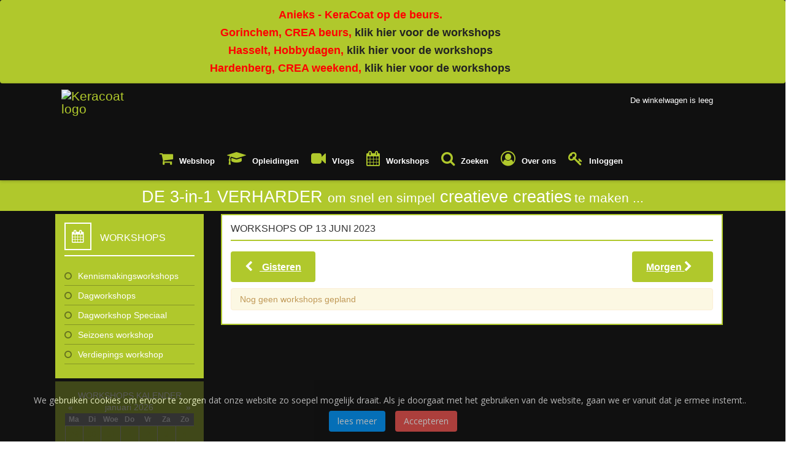

--- FILE ---
content_type: text/html; charset=utf-8
request_url: https://www.keracoat.nl/component/rseventspro/dag/06-13-2023/290?Itemid=11
body_size: 22641
content:

<!DOCTYPE html>

<html xmlns="http://www.w3.org/1999/xhtml" xml:lang="nl-nl" lang="nl-nl" dir="ltr" >

<!--[if lt IE 7]> <html class="no-js lt-ie9 lt-ie8 lt-ie7" lang="en"> <![endif]-->
<!--[if IE 7]>    <html class="no-js lt-ie9 lt-ie8" lang="en"> <![endif]-->
<!--[if IE 8]>    <html class="no-js lt-ie9" lang="en"> <![endif]-->
<!--[if gt IE 8]><!--> <html class="no-js" lang="en"> <!--<![endif]-->

<head>

	<base href="https://www.keracoat.nl/component/rseventspro/dag/06-13-2023/290" />
	<meta http-equiv="content-type" content="text/html; charset=utf-8" />
	<meta name="keywords" content="Keracoat, textielverharder, verharder, Eindhoven, creatief, kreatief, workshops, feestje, hobby" />
	<meta name="rights" content="keracoat, anieks" />
	<meta name="description" content="DE 3-in-1 VERHARDER om snel en simpel creatieve creaties te maken" />
	<meta name="generator" content="Joomla! - Open Source Content Management" />
	<title>KeraCoat</title>
	<link href="/templates/artis/favicon.ico" rel="shortcut icon" type="image/vnd.microsoft.icon" />
	<link href="//fonts.googleapis.com/css?family=Open+Sans:400" rel="stylesheet" type="text/css" />
	<link href="/plugins/system/favgdpr/theme/css/favgdpr.css" rel="stylesheet" type="text/css" />
	<link href="/media/com_hikashop/css/hikashop.css?v=430" rel="stylesheet" type="text/css" />
	<link href="/media/com_hikashop/css/frontend_default.css?t=1601550048" rel="stylesheet" type="text/css" />
	<link href="/media/com_hikashop/css/font-awesome.css?v=5.2.0" rel="stylesheet" type="text/css" />
	<link href="/media/com_rseventspro/css/site.css?666df88f93326484505042842d1b8cb1" rel="stylesheet" type="text/css" />
	<link href="/media/com_rseventspro/css/calendar.css?666df88f93326484505042842d1b8cb1" rel="stylesheet" type="text/css" />
	<link href="/plugins/system/jce/css/content.css?aa754b1f19c7df490be4b958cf085e7c" rel="stylesheet" type="text/css" />
	<link href="/media/jui/css/bootstrap.min.css" rel="stylesheet" type="text/css" />
	<link href="/media/jui/css/bootstrap-responsive.css" rel="stylesheet" type="text/css" />
	<link href="/modules/mod_favtestimonials/theme/bootstrap/favth-bootstrap.css" rel="stylesheet" type="text/css" />
	<link href="/modules/mod_favtestimonials/theme/css/favtestimonials.css" rel="stylesheet" type="text/css" />
	<link href="//use.fontawesome.com/releases/v5.1.0/css/all.css" rel="stylesheet" type="text/css" />
	<link href="//fonts.googleapis.com/css?family=Open+Sans:700" rel="stylesheet" type="text/css" />
	<link href="//fonts.googleapis.com/css?family=Open+Sans:400italic" rel="stylesheet" type="text/css" />
	<link href="/media/mod_rseventspro_calendar/css/style.css?666df88f93326484505042842d1b8cb1" rel="stylesheet" type="text/css" />
	<link href="/media/jui/css/chosen.css?666df88f93326484505042842d1b8cb1" rel="stylesheet" type="text/css" />
	<link href="/media/com_hikashop/css/notify-metro.css?v=430" rel="stylesheet" type="text/css" />
	<style type="text/css">

#hikashop_category_information_module_99 div.hikashop_subcontainer,
#hikashop_category_information_module_99 .hikashop_rtop *,#hikashop_category_information_module_99 .hikashop_rbottom * { background:#FFFFFF; }
#hikashop_category_information_module_99 div.hikashop_subcontainer,
#hikashop_category_information_module_99 div.hikashop_subcontainer span,
#hikashop_category_information_module_99 div.hikashop_container { text-align:center; }
#hikashop_category_information_module_99 div.hikashop_container { margin:10px 10px; }
#hikashop_category_information_module_99 .hikashop_subcontainer { -moz-border-radius: 5px; -webkit-border-radius: 5px; -khtml-border-radius: 5px; border-radius: 5px; }
	</style>
	<script type="application/json" class="joomla-script-options new">{"rseventspro":{"version":"3"},"csrf.token":"05d19393651fece9b76a8e262c4fc232","system.paths":{"root":"","base":""}}</script>
	<script src="/media/jui/js/jquery.min.js?666df88f93326484505042842d1b8cb1" type="text/javascript"></script>
	<script src="/media/jui/js/jquery-noconflict.js?666df88f93326484505042842d1b8cb1" type="text/javascript"></script>
	<script src="/plugins/system/favgdpr/theme/js/favgdpr.js" type="text/javascript"></script>
	<script src="/media/com_hikashop/js/hikashop.js?v=430" type="text/javascript"></script>
	<script src="/media/system/js/core.js?666df88f93326484505042842d1b8cb1" type="text/javascript"></script>
	<script src="/media/jui/js/jquery-migrate.min.js?666df88f93326484505042842d1b8cb1" type="text/javascript"></script>
	<script src="/media/jui/js/bootstrap.min.js?666df88f93326484505042842d1b8cb1" type="text/javascript"></script>
	<script src="/modules/mod_favtestimonials/theme/bootstrap/favth-bootstrap.js" type="text/javascript"></script>
	<script src="/modules/mod_favtestimonials/theme/js/viewportchecker/viewportchecker.js" type="text/javascript"></script>
	<script src="/media/system/js/mootools-core.js?666df88f93326484505042842d1b8cb1" type="text/javascript"></script>
	<script src="/media/jui/js/chosen.jquery.min.js?666df88f93326484505042842d1b8cb1" type="text/javascript"></script>
	<script src="/media/com_hikashop/js/notify.min.js?v=430" type="text/javascript"></script>
	<script src="/plugins/hikashop/cartnotify/media/notify.js" type="text/javascript"></script>
	<script type="text/javascript">
var rsepro_root = '/';
var rsepro_modal_width = '400';
var rsepro_modal_height = '600';
var rsepro_muted_class = 'muted'jQuery(function($){ initTooltips(); $("body").on("subform-row-add", initTooltips); function initTooltips (event, container) { container = container || document;$(container).find(".hasTooltip").tooltip({"html": true,"container": "body"});} });
<!--
function hikashopModifyQuantity(id,obj,add,form,type,moduleid){
	var d = document, cart_type="cart", addStr="", qty=1, e = null;
	if(type) cart_type = type;
	if(add) addStr = "&add=1";

	if(moduleid === undefined) moduleid = 0;

	if(obj){
		qty = parseInt(obj.value);
		if(isNaN(qty)){
			obj.value = qty = 1;
		}
	}else if(document.getElementById("hikashop_product_quantity_field_"+id) && document.getElementById("hikashop_product_quantity_field_"+id).value){
		qty = parseInt(document.getElementById("hikashop_product_quantity_field_"+id).value);
		if(isNaN(qty)){
			document.getElementById("hikashop_product_quantity_field_"+id).value = qty = 1;
		}
	}
	if(form && document[form]){
		var varform = document[form];
		e = d.getElementById("hikashop_cart_type_"+id+"_"+moduleid);

		if(!e)
			e = d.getElementById("hikashop_cart_type_"+id);
		if(cart_type == "wishlist"){
			if(e) e.value = "wishlist";
			f = d.getElementById("type");
			if(f) f.value = "wishlist";
		}else{
			if(e) e.value = "cart";
		}
		if(varform.task) {
			varform.task.value = "updatecart";
		}

		var input = document.createElement("input");
		input.type = "hidden";
		input.name = "from_form";
		input.value = "true";
		varform.appendChild(input);

		varform.submit();
	}else{
		var url = "/component/hikashop/product/updatecart/tmpl-component?from=module&product_id="+id+"&cart_type="+cart_type+"&hikashop_ajax=1&quantity="+qty+addStr+"&return_url=aHR0cHM6Ly93d3cua2VyYWNvYXQubmwvY29tcG9uZW50L3JzZXZlbnRzcHJvL2RhZy8wNi0xMy0yMDIzLzI5MD9JdGVtaWQ9MTE%3D";
		var completeFct = function(result) {
			var resp = Oby.evalJSON(result);
			var cart_id = (resp && (resp.ret || resp.ret === 0)) ? resp.ret : parseInt(result);
			if(isNaN(cart_id))
				return;
			var triggers = window.Oby.fireAjax(cart_type+'.updated', {id: cart_id, el: el, product_id: id, type: cart_type, resp: resp});
			if(triggers !== false && triggers.length > 0)
				return true;

			var hikaModule = false;
			var checkmodule = false;
			if(result == "notLogged"){
				SqueezeBox.fromElement("hikashop_notice_wishlist_box_trigger_link",{parse: "rel"});
			}else if(result.indexOf("URL|") == 0){
				result = result.replace("URL|","");
				window.location = result;
				return false;
			}else if(result != ""){
				checkmodule = true;
			}
			if(checkmodule){
				if(cart_type != "wishlist") {
					hikaModule = window.document.getElementById("hikashop_cart_module");
				}else{
					hikaModule = window.document.getElementById("hikashop_wishlist_module");
				}
			}

			if(hikaModule) hikaModule.innerHTML = result;

			if(window.jQuery && typeof(jQuery.noConflict) == "function" && !window.hkjQuery) {
				window.hkjQuery = jQuery.noConflict();
			}
			if(window.hkjQuery && typeof(hkjQuery().chosen) == "function") {
				hkjQuery( ".tochosen:not(.chzn-done)" ).removeClass('chzn-done').removeClass('tochosen').chosen();
			}

			if(!hikaModule) {
				
			}
		};
		window.Oby.xRequest(url, null, function(xhr){ completeFct(xhr.responseText); });
	}
	return false;
}
//-->

	jQuery(function ($) {
		initChosen();
		$("body").on("subform-row-add", initChosen);

		function initChosen(event, container)
		{
			container = container || document;
			$(container).find("select").chosen({"disable_search_threshold":10,"search_contains":true,"allow_single_deselect":true,"placeholder_text_multiple":"Typ of selecteer enkele opties","placeholder_text_single":"Selecteer een optie","no_results_text":"Geen overeenkomende resultaten"});
		}
	});
	;window.onload = function() {
    let iframes = document.getElementsByTagName('iframe');

    for (let i = 0; i < iframes.length; i++) {
        let iframe = iframes[i],
            dataSrc    = iframe.getAttribute('data-src');
        
        if (dataSrc) {
            iframe.setAttribute('src', dataSrc)
        }
    }
};
jQuery.notify.defaults({"arrowShow":false,"globalPosition":"top right","elementPosition":"top right","clickToHide":true,"autoHideDelay":5000,"autoHide":true});
window.cartNotifyParams = {"reference":"global","img_url":"\/media\/com_hikashop\/images\/icons\/icon-32-newproduct.png","redirect_url":"","redirect_delay":4000,"title":"Product toegevoegd aan de winkelwagen","text":"Product succesvol toegevoegd aan de winkelwagen","wishlist_title":"Product toegevoegd aan de wensenlijst","wishlist_text":"Product succesvol toegevoegd aan de verlanglijst","list_title":"Producten toegevoegd aan winkelwagen","list_text":"Producten toegevoegd aan winkelwagen","list_wishlist_title":"Producten toegevoegd aan wensenlijst","list_wishlist_text":"Producten toegevoegd aan wensenlijst","err_title":"Product niet toegevoegd aan de winkelwagen","err_text":"Product niet toegevoegd aan de winkelwagen","err_wishlist_title":"Product niet toegevoegd aan de wensenlijst","err_wishlist_text":"Product niet toegevoegd aan de wensenlijst"};

	</script>
	<script src="/media/com_rseventspro/js/bootstrap.fix.js?666df88f93326484505042842d1b8cb1" type="text/javascript"></script>
	<script src="/media/com_rseventspro/js/site.js?666df88f93326484505042842d1b8cb1" type="text/javascript"></script>


	<meta name="viewport" content="width=device-width, initial-scale=1, maximum-scale=1">
	<meta name="p:domain_verify" content="08e9a9793a55b89ae075158277976a3e"/>

	<!-- STYLESHEETS -->

  <!-- icons -->
	<link rel="stylesheet" href="//maxcdn.bootstrapcdn.com/font-awesome/4.7.0/css/font-awesome.min.css" type="text/css" />
  <!-- admin -->
  <link rel="stylesheet" href="/templates/artis/admin/admin.css" type="text/css" />
  <!-- template -->
  <link rel="stylesheet" href="/templates/artis/css/template.css" type="text/css" />
  <!-- style -->
  <link rel="stylesheet" href="/templates/artis/css/style.css" type="text/css" />
  <!-- styles -->
  <link rel="stylesheet" href="/templates/artis/css/styles/style1.css" type="text/css" />
  <!-- custom -->
  <link rel="stylesheet" href="/templates/artis/css/custom.css" type="text/css" />

  <!-- PARAMETERS -->
	

<style type="text/css">

  a { color: #B0C82C; }
  a:hover, a:focus { color: #444; outline: none; }
  #fav-headerwrap li.active a,
  #fav-headerwrap li.active span.nav-header,
  #fav-headerwrap li a:hover,
  #fav-headerwrap li a:focus,
  #fav-headerwrap span.nav-header:hover,
  #fav-headerwrap span.nav-header:focus {
    color: #B0C82C;
    background-color: transparent;
  }
  #fav-headerwrap .favnav .navigation .nav .nav-child > .active > a,
  #fav-headerwrap .favnav .navigation .nav .nav-child > li > a:hover,
  #fav-headerwrap .favnav .navigation .nav .nav-child > .active > span.nav-header,
  #fav-headerwrap .favnav .navigation .nav .nav-child > li > span.nav-header:hover {
    color: #B0C82C;
  }
  #fav-headerwrap .favnav .navigation li a[class^="fa-"]:before,
  #fav-headerwrap .favnav .navigation li a[class*=" fa-"]:before,
  #fav-headerwrap .favnav .navigation li span.nav-header[class^="fa-"]:before,
  #fav-headerwrap .favnav .navigation li span.nav-header[class*=" fa-"]:before {
    color: #B0C82C;
  }
  #fav-headerwrap .navigation .nav-child:before {
    border-right: 7px solid transparent;
    border-bottom: 7px solid #B0C82C;
    border-left: 7px solid transparent;
    border-bottom-color: #B0C82C;
    content: '';
  }
  #fav-headerwrap .navigation .nav-child:after {
    border-right: 6px solid transparent;
    border-bottom: 6px solid #B0C82C;
    border-left: 6px solid transparent;
    content: '';
  }
  #fav-headerwrap .navigation .nav-child li > ul:before {
    border-bottom: 7px solid transparent;
    border-right: 7px solid #B0C82C;
    border-top: 7px solid transparent;
  }
  #fav-headerwrap .navigation .nav-child li > ul:after {
    border-top: 6px solid transparent;
    border-right: 6px solid #B0C82C;
    border-bottom: 6px solid transparent;
  }
  #fav-headerwrap.fav-light li.active a,
  #fav-headerwrap.fav-light li.active span.nav-header,
  #fav-headerwrap.fav-light li a:hover,
  #fav-headerwrap.fav-light li a:focus,
  #fav-headerwrap.fav-light span.nav-header:hover,
  #fav-headerwrap.fav-light span.nav-header:focus {
    color: #B0C82C;
    background-color: transparent;
  }
  #fav-headerwrap.fav-light .favnav .navigation .nav .nav-child > .active > a,
  #fav-headerwrap.fav-light .favnav .navigation .nav .nav-child > li > a:hover,
  #fav-headerwrap.fav-light .favnav .navigation .nav .nav-child > .active > span.nav-header,
  #fav-headerwrap.fav-light .favnav .navigation .nav .nav-child > li > span.nav-header:hover {
    color: #B0C82C;
  }
  #fav-headerwrap.fav-light .favnav .navigation li a[class^="fa-"]:before,
  #fav-headerwrap.fav-light .favnav .navigation li a[class*=" fa-"]:before,
  #fav-headerwrap.fav-light .favnav .navigation li span.nav-header[class^="fa-"]:before,
  #fav-headerwrap.fav-light .favnav .navigation li span.nav-header[class*=" fa-"]:before {
    color: #B0C82C;
  }
  #fav-headerwrap.fav-light .navigation .nav .nav-child > .active > a,
  #fav-headerwrap.fav-light .navigation .nav .nav-child > li > a:hover,
  #fav-headerwrap.fav-light .navigation .nav .nav-child > .active > span.nav-header,
  #fav-headerwrap.fav-light .navigation .nav .nav-child > li > span.nav-header:hover {
    color: #B0C82C;
  }
  #fav-headerwrap.fav-dark li.active a,
  #fav-headerwrap.fav-dark li.active span.nav-header,
  #fav-headerwrap.fav-dark li a:hover,
  #fav-headerwrap.fav-dark li a:focus,
  #fav-headerwrap.fav-dark span.nav-header:hover,
  #fav-headerwrap.fav-dark span.nav-header:focus {
    color: #B0C82C;
    background-color: transparent;
  }
  #fav-headerwrap.fav-dark .favnav .navigation .nav .nav-child > .active > a,
  #fav-headerwrap.fav-dark .favnav .navigation .nav .nav-child > li > a:hover,
  #fav-headerwrap.fav-dark .favnav .navigation .nav .nav-child > .active > span.nav-header,
  #fav-headerwrap.fav-dark .favnav .navigation .nav .nav-child > li > span.nav-header:hover {
    color: #B0C82C;
  }
  #fav-headerwrap.fav-dark .favnav .navigation li a[class^="fa-"]:before,
  #fav-headerwrap.fav-dark .favnav .navigation li a[class*=" fa-"]:before,
  #fav-headerwrap.fav-dark .favnav .navigation li span.nav-header[class^="fa-"]:before,
  #fav-headerwrap.fav-dark .favnav .navigation li span.nav-header[class*=" fa-"]:before {
    color: #B0C82C;
  }
  #fav-headerwrap.fav-dark .navigation .nav .nav-child > .active > a,
  #fav-headerwrap.fav-dark .navigation .nav .nav-child > li > a:hover,
  #fav-headerwrap.fav-dark .navigation .nav .nav-child > .active > span.nav-header,
  #fav-headerwrap.fav-dark .navigation .nav .nav-child > li > span.nav-header:hover {
    color: #B0C82C;
  }
  #fav-container .favnav.navstyle .navigation .nav > .active > a,
  #fav-container .favnav.navstyle .navigation .nav > li > a:hover,
  #fav-container .favnav.navstyle .navigation .nav > li > a:focus,
  #fav-container .favnav.navstyle .navigation li.active span.nav-header,
  #fav-container .favnav.navstyle .navigation li span.nav-header:hover,
  #fav-container .favnav.navstyle .navigation li span.nav-header:focus,
  #fav-container .favnav.navstyle .navigation .nav > .active > span.nav-header,
  #fav-container .favnav.navstyle .navigation .nav > li > span.nav-header:hover,
  #fav-container .favnav.navstyle .navigation .nav > li > span.nav-header:focus {
    border: 2px solid #B0C82C;
    color: #fff !important;
  }
  .favnav.navstyle-2 .navigation .nav > .active > a,
  .favnav.navstyle-2 .navigation .nav > li > a:hover,
  .favnav.navstyle-2 .navigation .nav > li > a:focus,
  .favnav.navstyle-2 .navigation li.active span.nav-header,
  .favnav.navstyle-2 .navigation li span.nav-header:hover,
  .favnav.navstyle-2 .navigation li span.nav-header:focus,
  .favnav.navstyle-2 .navigation .nav > .active > span.nav-header,
  .favnav.navstyle-2 .navigation .nav > li > span.nav-header:hover,
  .favnav.navstyle-2 .navigation .nav > li > span.nav-header:focus {
    background-color: #B0C82C !important;
    color: #fff !important;
  }
  .favnav.navstyle-2 .navigation li a[class^="fa-"]:hover:before,
  .favnav.navstyle-2 .navigation li a[class*=" fa-"]:hover:before,
  .favnav.navstyle-2 .navigation li a[class^="fa-"]:focus:before,
  .favnav.navstyle-2 .navigation li a[class*=" fa-"]:focus:before,
  .favnav.navstyle-2 .navigation li.active a[class^="fa-"]:before,
  .favnav.navstyle-2 .navigation li.active a[class*=" fa-"]:before,
  .favnav.navstyle-2 .navigation li span.nav-header[class^="fa-"]:hover:before,
  .favnav.navstyle-2 .navigation li span.nav-header[class*=" fa-"]:hover:before,
  .favnav.navstyle-2 .navigation li span.nav-header[class^="fa-"]:focus:before,
  .favnav.navstyle-2 .navigation li span.nav-header[class*=" fa-"]:focus:before,
  .favnav.navstyle-2 .navigation li.active span.nav-header[class^="fa-"]:before,
  .favnav.navstyle-2 .navigation li.active span.nav-header[class*=" fa-"]:before {
    color: #fff !important;
  }
  .favnav.navstyle-2 .navigation ul.nav-child li a[class^="fa-"]:before,
  .favnav.navstyle-2 .navigation ul.nav-child li a[class*=" fa-"]:before,
  .favnav.navstyle-2 .navigation ul.nav-child li a[class^="fa-"]:before,
  .favnav.navstyle-2 .navigation ul.nav-child li a[class*=" fa-"]:before,
  .favnav.navstyle-2 .navigation ul.nav-child li a[class^="fa-"]:hover:before,
  .favnav.navstyle-2 .navigation ul.nav-child li a[class*=" fa-"]:hover:before,
  .favnav.navstyle-2 .navigation ul.nav-child li a[class^="fa-"]:focus:before,
  .favnav.navstyle-2 .navigation ul.nav-child li a[class*=" fa-"]:focus:before,
  .favnav.navstyle-2 .navigation ul.nav-child li.active a[class^="fa-"]:before,
  .favnav.navstyle-2 .navigation ul.nav-child li.active a[class*=" fa-"]:before,
  .favnav.navstyle-2 .navigation ul.nav-child li span.nav-header[class^="fa-"]:before,
  .favnav.navstyle-2 .navigation ul.nav-child li span.nav-header[class*=" fa-"]:before,
  .favnav.navstyle-2 .navigation ul.nav-child li span.nav-header[class^="fa-"]:before,
  .favnav.navstyle-2 .navigation ul.nav-child li span.nav-header[class*=" fa-"]:before,
  .favnav.navstyle-2 .navigation ul.nav-child li span.nav-header[class^="fa-"]:hover:before,
  .favnav.navstyle-2 .navigation ul.nav-child li span.nav-header[class*=" fa-"]:hover:before,
  .favnav.navstyle-2 .navigation ul.nav-child li span.nav-header[class^="fa-"]:focus:before,
  .favnav.navstyle-2 .navigation ul.nav-child li span.nav-header[class*=" fa-"]:focus:before,
  .favnav.navstyle-2 .navigation ul.nav-child li.active span.nav-header[class^="fa-"]:before,
  .favnav.navstyle-2 .navigation ul.nav-child li.active span.nav-header[class*=" fa-"]:before {
    color: #B0C82C !important;
  }
  .favnav.navstyle-3 .navigation .nav > .active > a,
  .favnav.navstyle-3 .navigation .nav > li > a:hover,
  .favnav.navstyle-3 .navigation .nav > li > a:focus,
  .favnav.navstyle-3 .navigation li.active span.nav-header,
  .favnav.navstyle-3 .navigation li span.nav-header:hover,
  .favnav.navstyle-3 .navigation li span.nav-header:focus,
  .favnav.navstyle-3 .navigation .nav > .active > span.nav-header,
  .favnav.navstyle-3 .navigation .nav > li > span.nav-header:hover,
  .favnav.navstyle-3 .navigation .nav > li > span.nav-header:focus {
    border: 2px solid #fff;
    color: #fff !important;
  }
  .favnav.navstyle-4 .navigation .nav > .active > a,
  .favnav.navstyle-4 .navigation .nav > li > a:hover,
  .favnav.navstyle-4 .navigation .nav > li > a:focus,
  .favnav.navstyle-4 .navigation li.active span.nav-header,
  .favnav.navstyle-4 .navigation ul.nav li span.nav-header:hover,
  .favnav.navstyle-4 .navigation ul.nav li span.nav-header:focus,
  .favnav.navstyle-4 .navigation .nav > .active > span.nav-header,
  .favnav.navstyle-4 .navigation .nav > li > span.nav-header:hover,
  .favnav.navstyle-4 .navigation .nav > li > span.nav-header:focus {
    border-bottom: 2px solid #B0C82C;
    color: #fff !important;
  }
  .favnav.navstyle-5 .navigation .nav > .active > a,
  .favnav.navstyle-5 .navigation .nav > li > a:hover,
  .favnav.navstyle-5 .navigation .nav > li > a:focus,
  .favnav.navstyle-5 .navigation li.active span.nav-header,
  .favnav.navstyle-5 .navigation ul.nav li span.nav-header:hover,
  .favnav.navstyle-5 .navigation ul.nav li span.nav-header:focus,
  .favnav.navstyle-5 .navigation .nav > .active > span.nav-header,
  .favnav.navstyle-5 .navigation .nav > li > span.nav-header:hover,
  .favnav.navstyle-5 .navigation .nav > li > span.nav-header:focus {
    border-top: 2px solid #B0C82C;
    color: #fff !important;
  }
  .favnav.navstyle-6 .navigation .nav > .active > a,
  .favnav.navstyle-6 .navigation .nav > li > a:hover,
  .favnav.navstyle-6 .navigation .nav > li > a:focus,
  .favnav.navstyle-6 .navigation li.active span.nav-header,
  .favnav.navstyle-6 .navigation ul.nav li span.nav-header:hover,
  .favnav.navstyle-6 .navigation ul.nav li span.nav-header:focus,
  .favnav.navstyle-6 .navigation .nav > .active > span.nav-header,
  .favnav.navstyle-6 .navigation .nav > li > span.nav-header:hover,
  .favnav.navstyle-6 .navigation .nav > li > span.nav-header:focus {
    border-top: 2px solid #B0C82C;
    border-bottom: 2px solid #B0C82C;
    color: #fff !important;
  }
  .favnav.navstyle-7 .navigation .nav > .active > a,
  .favnav.navstyle-7 .navigation .nav > li > a:hover,
  .favnav.navstyle-7 .navigation .nav > li > a:focus,
  .favnav.navstyle-7 .navigation li.active span.nav-header,
  .favnav.navstyle-7 .navigation ul.nav li span.nav-header:hover,
  .favnav.navstyle-7 .navigation ul.nav li span.nav-header:focus,
  .favnav.navstyle-7 .navigation .nav > .active > span.nav-header,
  .favnav.navstyle-7 .navigation .nav > li > span.nav-header:hover,
  .favnav.navstyle-7 .navigation .nav > li > span.nav-header:focus {
    border-left: 2px solid #B0C82C;
    border-right: 2px solid #B0C82C;
    color: #fff !important;
  }
  #fav-headerwrap.fav-light .favnav.navstyle .navigation .nav > .active > a,
  #fav-headerwrap.fav-light .favnav.navstyle .navigation .nav > li > a:hover,
  #fav-headerwrap.fav-light .favnav.navstyle .navigation .nav > li > a:focus,
  #fav-headerwrap.fav-light .favnav.navstyle .navigation li.active span.nav-header,
  #fav-headerwrap.fav-light .favnav.navstyle .navigation li span.nav-header:hover,
  #fav-headerwrap.fav-light .favnav.navstyle .navigation li span.nav-header:focus,
  #fav-headerwrap.fav-light .favnav.navstyle .navigation .nav > .active > span.nav-header,
  #fav-headerwrap.fav-light .favnav.navstyle .navigation .nav > li > span.nav-header:hover,
  #fav-headerwrap.fav-light .favnav.navstyle .navigation .nav > li > span.nav-header:focus {
    border: 2px solid #B0C82C;
    color: #444 !important;
  }
  #fav-headerwrap.fav-light .favnav.navstyle-2 .navigation .nav > .active > a,
  #fav-headerwrap.fav-light .favnav.navstyle-2 .navigation .nav > li > a:hover,
  #fav-headerwrap.fav-light .favnav.navstyle-2 .navigation .nav > li > a:focus,
  #fav-headerwrap.fav-light .favnav.navstyle-2 .navigation li.active span.nav-header,
  #fav-headerwrap.fav-light .favnav.navstyle-2 .navigation li span.nav-header:hover,
  #fav-headerwrap.fav-light .favnav.navstyle-2 .navigation li span.nav-header:focus,
  #fav-headerwrap.fav-light .favnav.navstyle-2 .navigation .nav > .active > span.nav-header,
  #fav-headerwrap.fav-light .favnav.navstyle-2 .navigation .nav > li > span.nav-header:hover,
  #fav-headerwrap.fav-light .favnav.navstyle-2 .navigation .nav > li > span.nav-header:focus {
    background-color: #B0C82C !important;
    color: #fff !important;
  }
  #fav-headerwrap.fav-light .favnav.navstyle-2 .navigation li a[class^="fa-"]:hover:before,
  #fav-headerwrap.fav-light .favnav.navstyle-2 .navigation li a[class*=" fa-"]:hover:before,
  #fav-headerwrap.fav-light .favnav.navstyle-2 .navigation li a[class^="fa-"]:focus:before,
  #fav-headerwrap.fav-light .favnav.navstyle-2 .navigation li a[class*=" fa-"]:focus:before,
  #fav-headerwrap.fav-light .favnav.navstyle-2 .navigation li.active a[class^="fa-"]:before,
  #fav-headerwrap.fav-light .favnav.navstyle-2 .navigation li.active a[class*=" fa-"]:before,
  #fav-headerwrap.fav-light .favnav.navstyle-2 .navigation li span.nav-header[class^="fa-"]:hover:before,
  #fav-headerwrap.fav-light .favnav.navstyle-2 .navigation li span.nav-header[class*=" fa-"]:hover:before,
  #fav-headerwrap.fav-light .favnav.navstyle-2 .navigation li span.nav-header[class^="fa-"]:focus:before,
  #fav-headerwrap.fav-light .favnav.navstyle-2 .navigation li span.nav-header[class*=" fa-"]:focus:before,
  #fav-headerwrap.fav-light .favnav.navstyle-2 .navigation li.active span.nav-header[class^="fa-"]:before,
  #fav-headerwrap.fav-light .favnav.navstyle-2 .navigation li.active span.nav-header[class*=" fa-"]:before {
    color: #fff !important;
  }
  #fav-headerwrap.fav-light .favnav.navstyle-2 .navigation ul.nav-child li a[class^="fa-"]:before,
  #fav-headerwrap.fav-light .favnav.navstyle-2 .navigation ul.nav-child li a[class*=" fa-"]:before,
  #fav-headerwrap.fav-light .favnav.navstyle-2 .navigation ul.nav-child li a[class^="fa-"]:before,
  #fav-headerwrap.fav-light .favnav.navstyle-2 .navigation ul.nav-child li a[class*=" fa-"]:before,
  #fav-headerwrap.fav-light .favnav.navstyle-2 .navigation ul.nav-child li a[class^="fa-"]:hover:before,
  #fav-headerwrap.fav-light .favnav.navstyle-2 .navigation ul.nav-child li a[class*=" fa-"]:hover:before,
  #fav-headerwrap.fav-light .favnav.navstyle-2 .navigation ul.nav-child li a[class^="fa-"]:focus:before,
  #fav-headerwrap.fav-light .favnav.navstyle-2 .navigation ul.nav-child li a[class*=" fa-"]:focus:before,
  #fav-headerwrap.fav-light .favnav.navstyle-2 .navigation ul.nav-child li.active a[class^="fa-"]:before,
  #fav-headerwrap.fav-light .favnav.navstyle-2 .navigation ul.nav-child li.active a[class*=" fa-"]:before,
  #fav-headerwrap.fav-light .favnav.navstyle-2 .navigation ul.nav-child li span.nav-header[class^="fa-"]:before,
  #fav-headerwrap.fav-light .favnav.navstyle-2 .navigation ul.nav-child li span.nav-header[class*=" fa-"]:before,
  #fav-headerwrap.fav-light .favnav.navstyle-2 .navigation ul.nav-child li span.nav-header[class^="fa-"]:before,
  #fav-headerwrap.fav-light .favnav.navstyle-2 .navigation ul.nav-child li span.nav-header[class*=" fa-"]:before,
  #fav-headerwrap.fav-light .favnav.navstyle-2 .navigation ul.nav-child li span.nav-header[class^="fa-"]:hover:before,
  #fav-headerwrap.fav-light .favnav.navstyle-2 .navigation ul.nav-child li span.nav-header[class*=" fa-"]:hover:before,
  #fav-headerwrap.fav-light .favnav.navstyle-2 .navigation ul.nav-child li span.nav-header[class^="fa-"]:focus:before,
  #fav-headerwrap.fav-light .favnav.navstyle-2 .navigation ul.nav-child li span.nav-header[class*=" fa-"]:focus:before,
  #fav-headerwrap.fav-light .favnav.navstyle-2 .navigation ul.nav-child li.active span.nav-header[class^="fa-"]:before,
  #fav-headerwrap.fav-light .favnav.navstyle-2 .navigation ul.nav-child li.active span.nav-header[class*=" fa-"]:before {
    color: #B0C82C !important;
  }
  #fav-headerwrap.fav-light .favnav.navstyle-3 .navigation .nav > .active > a,
  #fav-headerwrap.fav-light .favnav.navstyle-3 .navigation .nav > li > a:hover,
  #fav-headerwrap.fav-light .favnav.navstyle-3 .navigation .nav > li > a:focus,
  #fav-headerwrap.fav-light .favnav.navstyle-3 .navigation li.active span.nav-header,
  #fav-headerwrap.fav-light .favnav.navstyle-3 .navigation li span.nav-header:hover,
  #fav-headerwrap.fav-light .favnav.navstyle-3 .navigation li span.nav-header:focus,
  #fav-headerwrap.fav-light .favnav.navstyle-3 .navigation .nav > .active > span.nav-header,
  #fav-headerwrap.fav-light .favnav.navstyle-3 .navigation .nav > li > span.nav-header:hover,
  #fav-headerwrap.fav-light .favnav.navstyle-3 .navigation .nav > li > span.nav-header:focus {
    border: 2px solid #444;
    color: #444 !important;
  }
  #fav-headerwrap.fav-light .favnav.navstyle-4 .navigation .nav > .active > a,
  #fav-headerwrap.fav-light .favnav.navstyle-4 .navigation .nav > li > a:hover,
  #fav-headerwrap.fav-light .favnav.navstyle-4 .navigation .nav > li > a:focus,
  #fav-headerwrap.fav-light .favnav.navstyle-4 .navigation li.active span.nav-header,
  #fav-headerwrap.fav-light .favnav.navstyle-4 .navigation ul.nav li span.nav-header:hover,
  #fav-headerwrap.fav-light .favnav.navstyle-4 .navigation ul.nav li span.nav-header:focus,
  #fav-headerwrap.fav-light .favnav.navstyle-4 .navigation .nav > .active > span.nav-header,
  #fav-headerwrap.fav-light .favnav.navstyle-4 .navigation .nav > li > span.nav-header:hover,
  #fav-headerwrap.fav-light .favnav.navstyle-4 .navigation .nav > li > span.nav-header:focus {
    border-bottom: 2px solid #B0C82C;
    color: #444 !important;
  }
  #fav-headerwrap.fav-light .favnav.navstyle-5 .navigation .nav > .active > a,
  #fav-headerwrap.fav-light .favnav.navstyle-5 .navigation .nav > li > a:hover,
  #fav-headerwrap.fav-light .favnav.navstyle-5 .navigation .nav > li > a:focus,
  #fav-headerwrap.fav-light .favnav.navstyle-5 .navigation li.active span.nav-header,
  #fav-headerwrap.fav-light .favnav.navstyle-5 .navigation ul.nav li span.nav-header:hover,
  #fav-headerwrap.fav-light .favnav.navstyle-5 .navigation ul.nav li span.nav-header:focus,
  #fav-headerwrap.fav-light .favnav.navstyle-5 .navigation .nav > .active > span.nav-header,
  #fav-headerwrap.fav-light .favnav.navstyle-5 .navigation .nav > li > span.nav-header:hover,
  #fav-headerwrap.fav-light .favnav.navstyle-5 .navigation .nav > li > span.nav-header:focus {
    border-top: 2px solid #B0C82C;
    color: #444 !important;
  }
  #fav-headerwrap.fav-light .favnav.navstyle-6 .navigation .nav > .active > a,
  #fav-headerwrap.fav-light .favnav.navstyle-6 .navigation .nav > li > a:hover,
  #fav-headerwrap.fav-light .favnav.navstyle-6 .navigation .nav > li > a:focus,
  #fav-headerwrap.fav-light .favnav.navstyle-6 .navigation li.active span.nav-header,
  #fav-headerwrap.fav-light .favnav.navstyle-6 .navigation ul.nav li span.nav-header:hover,
  #fav-headerwrap.fav-light .favnav.navstyle-6 .navigation ul.nav li span.nav-header:focus,
  #fav-headerwrap.fav-light .favnav.navstyle-6 .navigation .nav > .active > span.nav-header,
  #fav-headerwrap.fav-light .favnav.navstyle-6 .navigation .nav > li > span.nav-header:hover,
  #fav-headerwrap.fav-light .favnav.navstyle-6 .navigation .nav > li > span.nav-header:focus {
    border-top: 2px solid #B0C82C;
    border-bottom: 2px solid #B0C82C;
    color: #444 !important;
  }
  #fav-headerwrap.fav-light .favnav.navstyle-7 .navigation .nav > .active > a,
  #fav-headerwrap.fav-light .favnav.navstyle-7 .navigation .nav > li > a:hover,
  #fav-headerwrap.fav-light .favnav.navstyle-7 .navigation .nav > li > a:focus,
  #fav-headerwrap.fav-light .favnav.navstyle-7 .navigation li.active span.nav-header,
  #fav-headerwrap.fav-light .favnav.navstyle-7 .navigation ul.nav li span.nav-header:hover,
  #fav-headerwrap.fav-light .favnav.navstyle-7 .navigation ul.nav li span.nav-header:focus,
  #fav-headerwrap.fav-light .favnav.navstyle-7 .navigation .nav > .active > span.nav-header,
  #fav-headerwrap.fav-light .favnav.navstyle-7 .navigation .nav > li > span.nav-header:hover,
  #fav-headerwrap.fav-light .favnav.navstyle-7 .navigation .nav > li > span.nav-header:focus {
    border-left: 2px solid #B0C82C;
    border-right: 2px solid #B0C82C;
    color: #444 !important;
  }
  #fav-headerwrap.fav-dark .favnav.navstyle .navigation .nav > .active > a,
  #fav-headerwrap.fav-dark .favnav.navstyle .navigation .nav > li > a:hover,
  #fav-headerwrap.fav-dark .favnav.navstyle .navigation .nav > li > a:focus,
  #fav-headerwrap.fav-dark .favnav.navstyle .navigation li.active span.nav-header,
  #fav-headerwrap.fav-dark .favnav.navstyle .navigation li span.nav-header:hover,
  #fav-headerwrap.fav-dark .favnav.navstyle .navigation li span.nav-header:focus,
  #fav-headerwrap.fav-dark .favnav.navstyle .navigation .nav > .active > span.nav-header,
  #fav-headerwrap.fav-dark .favnav.navstyle .navigation .nav > li > span.nav-header:hover,
  #fav-headerwrap.fav-dark .favnav.navstyle .navigation .nav > li > span.nav-header:focus {
    border: 2px solid #B0C82C;
    color: #fff !important;
  }
  #fav-headerwrap.fav-dark .favnav.navstyle-2 .navigation .nav > .active > a,
  #fav-headerwrap.fav-dark .favnav.navstyle-2 .navigation .nav > li > a:hover,
  #fav-headerwrap.fav-dark .favnav.navstyle-2 .navigation .nav > li > a:focus,
  #fav-headerwrap.fav-dark .favnav.navstyle-2 .navigation li.active span.nav-header,
  #fav-headerwrap.fav-dark .favnav.navstyle-2 .navigation li span.nav-header:hover,
  #fav-headerwrap.fav-dark .favnav.navstyle-2 .navigation li span.nav-header:focus,
  #fav-headerwrap.fav-dark .favnav.navstyle-2 .navigation .nav > .active > span.nav-header,
  #fav-headerwrap.fav-dark .favnav.navstyle-2 .navigation .nav > li > span.nav-header:hover,
  #fav-headerwrap.fav-dark .favnav.navstyle-2 .navigation .nav > li > span.nav-header:focus {
    background-color: #B0C82C !important;
    color: #fff !important;
  }
  #fav-headerwrap.fav-dark .favnav.navstyle-2 .navigation li a[class^="fa-"]:hover:before,
  #fav-headerwrap.fav-dark .favnav.navstyle-2 .navigation li a[class*=" fa-"]:hover:before,
  #fav-headerwrap.fav-dark .favnav.navstyle-2 .navigation li a[class^="fa-"]:focus:before,
  #fav-headerwrap.fav-dark .favnav.navstyle-2 .navigation li a[class*=" fa-"]:focus:before,
  #fav-headerwrap.fav-dark .favnav.navstyle-2 .navigation li.active a[class^="fa-"]:before,
  #fav-headerwrap.fav-dark .favnav.navstyle-2 .navigation li.active a[class*=" fa-"]:before,
  #fav-headerwrap.fav-dark .favnav.navstyle-2 .navigation li span.nav-header[class^="fa-"]:hover:before,
  #fav-headerwrap.fav-dark .favnav.navstyle-2 .navigation li span.nav-header[class*=" fa-"]:hover:before,
  #fav-headerwrap.fav-dark .favnav.navstyle-2 .navigation li span.nav-header[class^="fa-"]:focus:before,
  #fav-headerwrap.fav-dark .favnav.navstyle-2 .navigation li span.nav-header[class*=" fa-"]:focus:before,
  #fav-headerwrap.fav-dark .favnav.navstyle-2 .navigation li.active span.nav-header[class^="fa-"]:before,
  #fav-headerwrap.fav-dark .favnav.navstyle-2 .navigation li.active span.nav-header[class*=" fa-"]:before {
    color: #fff !important;
  }
  #fav-headerwrap.fav-dark .favnav.navstyle-2 .navigation ul.nav-child li a[class^="fa-"]:before,
  #fav-headerwrap.fav-dark .favnav.navstyle-2 .navigation ul.nav-child li a[class*=" fa-"]:before,
  #fav-headerwrap.fav-dark .favnav.navstyle-2 .navigation ul.nav-child li a[class^="fa-"]:before,
  #fav-headerwrap.fav-dark .favnav.navstyle-2 .navigation ul.nav-child li a[class*=" fa-"]:before,
  #fav-headerwrap.fav-dark .favnav.navstyle-2 .navigation ul.nav-child li a[class^="fa-"]:hover:before,
  #fav-headerwrap.fav-dark .favnav.navstyle-2 .navigation ul.nav-child li a[class*=" fa-"]:hover:before,
  #fav-headerwrap.fav-dark .favnav.navstyle-2 .navigation ul.nav-child li a[class^="fa-"]:focus:before,
  #fav-headerwrap.fav-dark .favnav.navstyle-2 .navigation ul.nav-child li a[class*=" fa-"]:focus:before,
  #fav-headerwrap.fav-dark .favnav.navstyle-2 .navigation ul.nav-child li.active a[class^="fa-"]:before,
  #fav-headerwrap.fav-dark .favnav.navstyle-2 .navigation ul.nav-child li.active a[class*=" fa-"]:before,
  #fav-headerwrap.fav-dark .favnav.navstyle-2 .navigation ul.nav-child li span.nav-header[class^="fa-"]:before,
  #fav-headerwrap.fav-dark .favnav.navstyle-2 .navigation ul.nav-child li span.nav-header[class*=" fa-"]:before,
  #fav-headerwrap.fav-dark .favnav.navstyle-2 .navigation ul.nav-child li span.nav-header[class^="fa-"]:before,
  #fav-headerwrap.fav-dark .favnav.navstyle-2 .navigation ul.nav-child li span.nav-header[class*=" fa-"]:before,
  #fav-headerwrap.fav-dark .favnav.navstyle-2 .navigation ul.nav-child li span.nav-header[class^="fa-"]:hover:before,
  #fav-headerwrap.fav-dark .favnav.navstyle-2 .navigation ul.nav-child li span.nav-header[class*=" fa-"]:hover:before,
  #fav-headerwrap.fav-dark .favnav.navstyle-2 .navigation ul.nav-child li span.nav-header[class^="fa-"]:focus:before,
  #fav-headerwrap.fav-dark .favnav.navstyle-2 .navigation ul.nav-child li span.nav-header[class*=" fa-"]:focus:before,
  #fav-headerwrap.fav-dark .favnav.navstyle-2 .navigation ul.nav-child li.active span.nav-header[class^="fa-"]:before,
  #fav-headerwrap.fav-dark .favnav.navstyle-2 .navigation ul.nav-child li.active span.nav-header[class*=" fa-"]:before {
    color: #B0C82C !important;
  }
  #fav-headerwrap.fav-dark .favnav.navstyle-3 .navigation .nav > .active > a,
  #fav-headerwrap.fav-dark .favnav.navstyle-3 .navigation .nav > li > a:hover,
  #fav-headerwrap.fav-dark .favnav.navstyle-3 .navigation .nav > li > a:focus,
  #fav-headerwrap.fav-dark .favnav.navstyle-3 .navigation li.active span.nav-header,
  #fav-headerwrap.fav-dark .favnav.navstyle-3 .navigation li span.nav-header:hover,
  #fav-headerwrap.fav-dark .favnav.navstyle-3 .navigation li span.nav-header:focus,
  #fav-headerwrap.fav-dark .favnav.navstyle-3 .navigation .nav > .active > span.nav-header,
  #fav-headerwrap.fav-dark .favnav.navstyle-3 .navigation .nav > li > span.nav-header:hover,
  #fav-headerwrap.fav-dark .favnav.navstyle-3 .navigation .nav > li > span.nav-header:focus {
    border: 2px solid #fff;
    color: #fff !important;
  }
  #fav-headerwrap.fav-dark .favnav.navstyle-4 .navigation .nav > .active > a,
  #fav-headerwrap.fav-dark .favnav.navstyle-4 .navigation .nav > li > a:hover,
  #fav-headerwrap.fav-dark .favnav.navstyle-4 .navigation .nav > li > a:focus,
  #fav-headerwrap.fav-dark .favnav.navstyle-4 .navigation li.active span.nav-header,
  #fav-headerwrap.fav-dark .favnav.navstyle-4 .navigation ul.nav li span.nav-header:hover,
  #fav-headerwrap.fav-dark .favnav.navstyle-4 .navigation ul.nav li span.nav-header:focus,
  #fav-headerwrap.fav-dark .favnav.navstyle-4 .navigation .nav > .active > span.nav-header,
  #fav-headerwrap.fav-dark .favnav.navstyle-4 .navigation .nav > li > span.nav-header:hover,
  #fav-headerwrap.fav-dark .favnav.navstyle-4 .navigation .nav > li > span.nav-header:focus {
    border-bottom: 2px solid #B0C82C;
    color: #fff !important;
  }
  #fav-headerwrap.fav-dark .favnav.navstyle-5 .navigation .nav > .active > a,
  #fav-headerwrap.fav-dark .favnav.navstyle-5 .navigation .nav > li > a:hover,
  #fav-headerwrap.fav-dark .favnav.navstyle-5 .navigation .nav > li > a:focus,
  #fav-headerwrap.fav-dark .favnav.navstyle-5 .navigation li.active span.nav-header,
  #fav-headerwrap.fav-dark .favnav.navstyle-5 .navigation ul.nav li span.nav-header:hover,
  #fav-headerwrap.fav-dark .favnav.navstyle-5 .navigation ul.nav li span.nav-header:focus,
  #fav-headerwrap.fav-dark .favnav.navstyle-5 .navigation .nav > .active > span.nav-header,
  #fav-headerwrap.fav-dark .favnav.navstyle-5 .navigation .nav > li > span.nav-header:hover,
  #fav-headerwrap.fav-dark .favnav.navstyle-5 .navigation .nav > li > span.nav-header:focus {
    border-top: 2px solid #B0C82C;
    color: #fff !important;
  }
  #fav-headerwrap.fav-dark .favnav.navstyle-6 .navigation .nav > .active > a,
  #fav-headerwrap.fav-dark .favnav.navstyle-6 .navigation .nav > li > a:hover,
  #fav-headerwrap.fav-dark .favnav.navstyle-6 .navigation .nav > li > a:focus,
  #fav-headerwrap.fav-dark .favnav.navstyle-6 .navigation li.active span.nav-header,
  #fav-headerwrap.fav-dark .favnav.navstyle-6 .navigation ul.nav li span.nav-header:hover,
  #fav-headerwrap.fav-dark .favnav.navstyle-6 .navigation ul.nav li span.nav-header:focus,
  #fav-headerwrap.fav-dark .favnav.navstyle-6 .navigation .nav > .active > span.nav-header,
  #fav-headerwrap.fav-dark .favnav.navstyle-6 .navigation .nav > li > span.nav-header:hover,
  #fav-headerwrap.fav-dark .favnav.navstyle-6 .navigation .nav > li > span.nav-header:focus {
    border-top: 2px solid #B0C82C;
    border-bottom: 2px solid #B0C82C;
    color: #fff !important;
  }
  #fav-headerwrap.fav-dark .favnav.navstyle-7 .navigation .nav > .active > a,
  #fav-headerwrap.fav-dark .favnav.navstyle-7 .navigation .nav > li > a:hover,
  #fav-headerwrap.fav-dark .favnav.navstyle-7 .navigation .nav > li > a:focus,
  #fav-headerwrap.fav-dark .favnav.navstyle-7 .navigation li.active span.nav-header,
  #fav-headerwrap.fav-dark .favnav.navstyle-7 .navigation ul.nav li span.nav-header:hover,
  #fav-headerwrap.fav-dark .favnav.navstyle-7 .navigation ul.nav li span.nav-header:focus,
  #fav-headerwrap.fav-dark .favnav.navstyle-7 .navigation .nav > .active > span.nav-header,
  #fav-headerwrap.fav-dark .favnav.navstyle-7 .navigation .nav > li > span.nav-header:hover,
  #fav-headerwrap.fav-dark .favnav.navstyle-7 .navigation .nav > li > span.nav-header:focus {
    border-left: 2px solid #B0C82C;
    border-right: 2px solid #B0C82C;
    color: #fff !important;
  }
  ul.menubasic li a,
  ul.menubasic li span.nav-header,
  ul.menuarrow li a,
  ul.menuarrow li span.nav-header,
  ul.menuside li a,
  ul.menuside li span.nav-header,
  ul.menuline li a,
  ul.menuline li span.nav-header {
    color: #888 !important;
  }
  ul.menubasic li a:hover,
  ul.menubasic li a:focus,
  ul.menubasic li.current a,
  ul.menubasic li.current ul a:hover,
  ul.menubasic li.current ul a:focus,
  ul.menubasic li span.nav-header:hover,
  ul.menubasic li span.nav-header:focus,
  ul.menubasic li.current span.nav-header,
  ul.menubasic li.current ul span.nav-header:hover,
  ul.menubasic li.current ul span.nav-header:focus {
    color: #fff !important;
    background-color: #B0C82C;
  }
  ul.menuarrow li a:hover,
  ul.menuarrow li a:focus,
  ul.menuarrow li.current a,
  ul.menuarrow li.current ul a:hover,
  ul.menuarrow li.current ul a:focus,
  ul.menuarrow li span.nav-header:hover,
  ul.menuarrow li span.nav-header:focus,
  ul.menuarrow li.current span.nav-header,
  ul.menuarrow li.current ul span.nav-header:hover,
  ul.menuarrow li.current ul span.nav-header:focus {
    color: #B0C82C;
    background-color: transparent;
  }
  ul.menuarrow li a:hover:before,
  ul.menuarrow li a:focus:before,
  ul.menuarrow li.current a:before,
  ul.menuarrow li.current ul a:hover:before,
  ul.menuarrow li.current ul a:focus:before,
  ul.menuarrow li span.nav-header:hover:before,
  ul.menuarrow li span.nav-header:focus:before,
  ul.menuarrow li.current span.nav-header:before,
  ul.menuarrow li.current ul span.nav-header:hover:before,
  ul.menuarrow li.current ul span.nav-header:focus:before {
    color: #B0C82C;
  }
  ul.menuside li a:hover,
  ul.menuside li a:focus,
  ul.menuside li.current a,
  ul.menuside li.current ul a:hover,
  ul.menuside li.current ul a:focus,
  ul.menuside li span.nav-header:hover,
  ul.menuside li span.nav-header:focus,
  ul.menuside li.current span.nav-header,
  ul.menuside li.current ul span.nav-header:hover,
  ul.menuside li.current ul span.nav-header:focus {
    color: #B0C82C;
    border-left: 5px solid #B0C82C;
    background-color: transparent;
  }
  ul.menuline li a:hover,
  ul.menuline li a:focus,
  ul.menuline li.current a,
  ul.menuline li.current ul a:hover,
  ul.menuline li.current ul a:focus,
  ul.menuline li span.nav-header:hover,
  ul.menuline li span.nav-header:focus,
  ul.menuline li.current span.nav-header,
  ul.menuline li.current ul span.nav-header:hover,
  ul.menuline li.current ul span.nav-header:focus {
    color: #444;
    border-bottom: 1px solid #B0C82C;
    background-color: transparent;
  }
  ul.menuline li a:hover:before,
  ul.menuline li a:focus:before,
  ul.menuline li.current a:before,
  ul.menuline li.current ul a:hover:before,
  ul.menuline li.current ul a:focus:before,
  ul.menuline li span.nav-header:hover:before,
  ul.menuline li span.nav-header:focus:before,
  ul.menuline li.current span.nav-header:before,
  ul.menuline li.current ul span.nav-header:hover:before,
  ul.menuline li.current ul span.nav-header:focus:before {
    color: #B0C82C;
  }
  ul.menubasic.menu-clear li a,
  ul.menubasic.menu-clear li span.nav-header,
  ul.menuarrow.menu-clear li a,
  ul.menuarrow.menu-clear li span.nav-header,
  ul.menuside.menu-clear li a,
  ul.menuside.menu-clear li span.nav-header,
  ul.menuline.menu-clear li a,
  ul.menuline.menu-clear li span.nav-header {
    color: #FFF !important;
  }
  ul.menubasic.menu-clear {
    border: 1px solid #444;
  }
  ul.menubasic.menu-clear li a,
  ul.menubasic.menu-clear li span.nav-header {
    border-bottom: 1px solid #444;
  }
  ul.menuarrow.menu-clear li a:hover,
  ul.menuarrow.menu-clear li a:focus,
  ul.menuarrow.menu-clear li span.nav-header:hover,
  ul.menuarrow.menu-clear li span.nav-header:focus {
    color: #B0C82C !important;
  }
  ul.menuarrow.menu-clear li a::before,
  ul.menuarrow.menu-clear li span.nav-header::before {
    color: #B0C82C;
  }
  ul.menuarrow.menu-clear li a:hover:before,
  ul.menuarrow.menu-clear li a:focus:before,
  ul.menuarrow.menu-clear li span.nav-header:hover:before,
  ul.menuarrow.menu-clear li span.nav-header:focus:before {
    color: #FFF;
  }
  ul.menuside.menu-clear li a,
  ul.menuside.menu-clear li span.nav-header {
    border-left: 5px solid #B0C82C;
  }
  ul.menuside.menu-clear li a:hover,
  ul.menuside.menu-clear li a:focus,
  ul.menuside.menu-clear li span.nav-header:hover,
  ul.menuside.menu-clear li span.nav-header:focus {
    color: #B0C82C !important;
    border-left: 5px solid #FFF;
  }
  ul.menuline.menu-clear li a,
  ul.menuline.menu-clear li span.nav-header {
    border-bottom: 1px solid #444;
  }
  ul.menuline.menu-clear li a::before,
  ul.menuline.menu-clear li span.nav-header::before {
    color: #B0C82C;
  }
  ul.menuline.menu-clear li a:hover,
  ul.menuline.menu-clear li a:focus,
  ul.menuline.menu-clear li span.nav-header:hover,
  ul.menuline.menu-clear li span.nav-header:focus {
    color: #FFF;
    border-bottom: 1px solid #B0C82C;
  }
  ul.menubasic.menu-dark li a,
  ul.menubasic.menu-dark li span.nav-header,
  ul.menuarrow.menu-dark li a,
  ul.menuarrow.menu-dark li span.nav-header,
  ul.menuside.menu-dark li a,
  ul.menuside.menu-dark li span.nav-header,
  ul.menuline.menu-dark li a,
  ul.menuline.menu-dark li span.nav-header {
    color: #FFF !important;
  }
  ul.menuarrow.menu-dark li a:hover,
  ul.menuarrow.menu-dark li a:focus,
  ul.menuarrow.menu-dark li span.nav-header:hover,
  ul.menuarrow.menu-dark li span.nav-header:focus {
    color: #B0C82C !important;
  }
  ul.menuarrow.menu-dark li a::before,
  ul.menuarrow.menu-dark li span.nav-header::before {
    color: #B0C82C;
  }
  ul.menuarrow.menu-dark li a:hover:before,
  ul.menuarrow.menu-dark li a:focus:before,
  ul.menuarrow.menu-dark li span.nav-header:hover:before,
  ul.menuarrow.menu-dark li span.nav-header:focus:before {
    color: #FFF;
  }
  ul.menuside.menu-dark li a,
  ul.menuside.menu-dark li span.nav-header {
    border-left: 5px solid #B0C82C;
  }
  ul.menuside.menu-dark li a:hover,
  ul.menuside.menu-dark li a:focus,
  ul.menuside.menu-dark li span.nav-header:hover,
  ul.menuside.menu-dark li span.nav-header:focus {
    color: #B0C82C !important;
    border-left: 5px solid #FFF;
  }
  ul.menuline.menu-dark li a:hover,
  ul.menuline.menu-dark li a:focus,
  ul.menuline.menu-dark li span.nav-header:hover,
  ul.menuline.menu-dark li span.nav-header:focus {
    color: #fff !important;
    border-bottom: 1px solid #B0C82C;
  }
  ul.menubasic.menu-color li a,
  ul.menubasic.menu-color li span.nav-header {
    border-bottom: 1px solid rgba(17, 17, 17, 0.27);
  }
  ul.menubasic.menu-color {
    border: 1px solid rgba(17, 17, 17, 0.27);
  }
  ul.menuarrow.menu-color li a,
  ul.menuarrow.menu-color li span.nav-header {
    color: #FFF !important;
  }
  ul.menuarrow.menu-color li a:hover,
  ul.menuarrow.menu-color li a:focus,
  ul.menuarrow.menu-color li span.nav-header:hover,
  ul.menuarrow.menu-color li span.nav-header:focus {
    color: rgba(17, 17, 17, 0.47) !important;
  }
  ul.menuarrow.menu-color li a::before,
  ul.menuarrow.menu-color li span.nav-header::before {
    color: rgba(17, 17, 17, 0.47);
  }
  ul.menuarrow.menu-color li a:hover::before,
  ul.menuarrow.menu-color li a:focus::before,
  ul.menuarrow.menu-color li span.nav-header:hover::before,
  ul.menuarrow.menu-color li span.nav-header:focus::before {
    color: #FFF;
  }
  ul.menuside.menu-color li a,
  ul.menuside.menu-color li span.nav-header {
    color: #FFF !important;
    border-left: 5px solid rgba(17, 17, 17, 0.47);
  }
  ul.menuside.menu-color li a:hover,
  ul.menuside.menu-color li a:focus,
  ul.menuside.menu-color li span.nav-header:hover,
  ul.menuside.menu-color li span.nav-header:focus {
    color: rgba(17, 17, 17, 0.47) !important;
  }
  ul.menuside.menu-color li a:hover,
  ul.menuside.menu-color li a:focus,
  ul.menuside.menu-color li.current a,
  ul.menuside.menu-color li.current ul a:hover,
  ul.menuside.menu-color li.current ul a:focus,
  ul.menuside.menu-color li span.nav-header:hover,
  ul.menuside.menu-color li span.nav-header:focus,
  ul.menuside.menu-color li.current span.nav-header,
  ul.menuside.menu-color li.current ul span.nav-header:hover,
  ul.menuside.menu-color li.current ul span.nav-header:focus {
    border-left: 5px solid #FFF;
  }
  ul.menuline.menu-color li a,
  ul.menuline.menu-color li span.nav-header {
    color: #FFF !important;
    border-bottom: 1px solid rgba(17, 17, 17, 0.27);
  }
  ul.menuline.menu-color li a:hover,
  ul.menuline.menu-color li a:focus,
  ul.menuline.menu-color li span.nav-header:hover,
  ul.menuline.menu-color li span.nav-header:focus {
    color: rgba(17, 17, 17, 0.47) !important;
  }
  ul.menuline.menu-color li a:hover,
  ul.menuline.menu-color li a:focus,
  ul.menuline.menu-color li.current a,
  ul.menuline.menu-color li.current ul a:hover,
  ul.menuline.menu-color li.current ul a:focus,
  ul.menuline.menu-color li span.nav-header:hover,
  ul.menuline.menu-color li span.nav-header:focus,
  ul.menuline.menu-color li.current span.nav-header,
  ul.menuline.menu-color li.current ul span.nav-header:hover,
  ul.menuline.menu-color li.current ul span.nav-header:focus {
    border-bottom: 1px solid #FFF;
  }
  ul.menuline.menu-color li a::before,
  ul.menuline.menu-color li span.nav-header::before {
    color: rgba(17, 17, 17, 0.47);
  }
  ul.menuline.menu-color li a:hover::before,
  ul.menuline.menu-color li span.nav-header:hover::before,
  ul.menuline.menu-color li a:focus::before,
  ul.menuline.menu-color li span.nav-header:focus::before {
    color: #FFF;
  }
  ul.menuhorizontal li a,
  ul.menuhorizontal li span.nav-header {
    color: #333 !important;
  }
  ul.menuhorizontal li.active a,
  ul.menuhorizontal li a:hover,
  ul.menuhorizontal li a:focus,
  ul.menuhorizontal li:hover a,
  ul.menuhorizontal li:focus a,
  ul.menuhorizontal li span.nav-header:hover,
  ul.menuhorizontal li span.nav-header:focus,
  ul.menuhorizontal li.active span.nav-header,
  ul.menuhorizontal li:hover span.nav-header,
  ul.menuhorizontal li:focus span.nav-header {
    color: #B0C82C !important;
    background-color: transparent;
  }
  ul.menuhorizontal.menu-clear li a,
  ul.menuhorizontal.menu-clear li span.nav-header {
    color: #fff !important;
  }
  ul.menuhorizontal.menu-clear li.active a,
  ul.menuhorizontal.menu-clear li a:hover,
  ul.menuhorizontal.menu-clear li a:focus,
  ul.menuhorizontal.menu-clear li:hover a,
  ul.menuhorizontal.menu-clear li:focus a,
  ul.menuhorizontal.menu-clear li span.nav-header:hover,
  ul.menuhorizontal.menu-clear li span.nav-header:focus,
  ul.menuhorizontal.menu-clear li.active span.nav-header,
  ul.menuhorizontal.menu-clear li:hover span.nav-header,
  ul.menuhorizontal.menu-clear li:focus span.nav-header {
    color: #B0C82C !important;
  }
  ul.menuhorizontal.menu-clear li a:before,
  ul.menuhorizontal.menu-clear li span.nav-header:before {
    color: #fff;
  }
  ul.menuhorizontal.menu-clear li.active a:before,
  ul.menuhorizontal.menu-clear li a:hover:before,
  ul.menuhorizontal.menu-clear li a:focus:before,
  ul.menuhorizontal.menu-clear li:hover a:before,
  ul.menuhorizontal.menu-clear li:focus a:before,
  ul.menuhorizontal.menu-clear li span.nav-header:hover:before,
  ul.menuhorizontal.menu-clear li span.nav-header:focus:before,
  ul.menuhorizontal.menu-clear li.active span.nav-header:before,
  ul.menuhorizontal.menu-clear li:hover span.nav-header:before,
  ul.menuhorizontal.menu-clear li:focus span.nav-header:before {
    color: #B0C82C !important;
  }
  ul.menuhorizontal.menu-dark li a,
  ul.menuhorizontal.menu-dark li span.nav-header {
    color: #eee !important;
  }
  ul.menuhorizontal.menu-dark li.active a,
  ul.menuhorizontal.menu-dark li a:hover,
  ul.menuhorizontal.menu-dark li a:focus,
  ul.menuhorizontal.menu-dark li:hover a,
  ul.menuhorizontal.menu-dark li:focus a,
  ul.menuhorizontal.menu-dark li span.nav-header:hover,
  ul.menuhorizontal.menu-dark li span.nav-header:focus,
  ul.menuhorizontal.menu-dark li.active span.nav-header,
  ul.menuhorizontal.menu-dark li:hover span.nav-header,
  ul.menuhorizontal.menu-dark li:focus span.nav-header {
    color: #B0C82C !important;
  }
  ul.menuhorizontal.menu-dark li a:before,
  ul.menuhorizontal.menu-dark li span.nav-header:before {
    color: #eee;
  }
  ul.menuhorizontal.menu-dark li.active a:before,
  ul.menuhorizontal.menu-dark li a:hover:before,
  ul.menuhorizontal.menu-dark li a:focus:before,
  ul.menuhorizontal.menu-dark li:hover a:before,
  ul.menuhorizontal.menu-dark li:focus a:before,
  ul.menuhorizontal.menu-dark li span.nav-header:hover:before,
  ul.menuhorizontal.menu-dark li span.nav-header:focus:before,
  ul.menuhorizontal.menu-dark li.active span.nav-header:before,
  ul.menuhorizontal.menu-dark li:hover span.nav-header:before,
  ul.menuhorizontal.menu-dark li:focus span.nav-header:before {
    color: #B0C82C !important;
  }
  ul.menuhorizontal.pull-right li.active a,
  ul.menuhorizontal.pull-right li a:hover,
  ul.menuhorizontal.pull-right li a:focus,
  ul.menuhorizontal.pull-right li:hover a,
  ul.menuhorizontal.pull-right li:focus a,
  ul.menuhorizontal.pull-right li span.nav-header:hover,
  ul.menuhorizontal.pull-right li span.nav-header:focus,
  ul.menuhorizontal.pull-right li.active span.nav-header,
  ul.menuhorizontal.pull-right li:hover span.nav-header,
  ul.menuhorizontal.pull-right li:focus span.nav-header {
    color: #B0C82C;
    background-color: transparent;
  }
  #fav-topbar ul.nav li a:hover,
  #fav-topbar ul.nav li a:focus {
    color: #B0C82C !important;
  }
  #fav-topbar ul.nav li a:before {
    color: #B0C82C;
  }
  @media (max-width: 768px) {

    #fav-topbar {
      background-color: #FFF;
      color: #444 !important;
    }
    #fav-topbar ul.nav li a {
      color: #444 !important;
    }

  }
  #fav-introwrap .moduletable a {
    color: #B0C82C;
  }
  #fav-introwrap .moduletable a:hover,
  #fav-introwrap .moduletable a:focus {
    color: #333;
  }
  #fav-slide,
  #fav-slide h1,
  #fav-slide h2,
  #fav-slide h3,
  #fav-slide h4,
  #fav-slide h5,
  #fav-slide h6,
  #fav-slide p,
  #fav-slide a {
    color: #FFF;
  }
  #fav-slide a:focus,
  #fav-slide a:hover {
    color: #DDD;
  }
  #fav-breadcrumbswrap {
    color: #FFF;
  }
  #fav-breadcrumbs,
  #fav-breadcrumbs h1,
  #fav-breadcrumbs h2,
  #fav-breadcrumbs h3,
  #fav-breadcrumbs h4,
  #fav-breadcrumbs h5,
  #fav-breadcrumbs h6,
  #fav-breadcrumbs p,
  #fav-breadcrumbs a {
    color: #FFF;
  }
  #fav-breadcrumbs a:focus,
  #fav-breadcrumbs a:hover {
    color: #B0C82C;
  }
  #fav-breadcrumbs .moduletable li,
  #fav-breadcrumbs div[class^="moduletable-"] li,
  #fav-breadcrumbs div[class*=" moduletable-"] li {
    text-shadow: none;
    color: #B0C82C;
  }
  #fav-breadcrumbs .breadcrumb > li > .divider {
    color: #FFF;
  }
  a.backtop i {
    background-color: #B0C82C;
    color: #FFFFFF;
  }
  #fav-primewrap .moduletable a,
  #fav-screenwrap .moduletable a,
  #fav-maintopwrap .moduletable a,
  #fav-mainwrap a,
  #fav-mainbottomwrap .moduletable a,
  #fav-basewrap .moduletable a,
  #fav-debugwrap .moduletable a {
    color: #B0C82C;
  }
  #fav-primewrap .moduletable a:hover,
  #fav-primewrap .moduletable a:focus,
  #fav-screenwrap .moduletable a:hover,
  #fav-screenwrap .moduletable a:focus,
  #fav-maintopwrap .moduletable a:hover,
  #fav-maintopwrap .moduletable a:focus,
  #fav-mainwrap a:hover,
  #fav-mainwrap a:focus,
  #fav-mainbottomwrap .moduletable a:hover,
  #fav-mainbottomwrap .moduletable a:focus,
  #fav-basewrap .moduletable a:hover,
  #fav-basewrap .moduletable a:focus {
    color: #333;
  }
  #fav-topbar .moduletable a,
  #fav-promo .moduletable a,
  #fav-feature .moduletable a,
  #fav-top .moduletable a,
  #fav-bottom .moduletable a,
  #fav-user .moduletable a,
  #fav-copyright .moduletable a {
    color: #B0C82C;
  }
  #fav-topbar .moduletable a:focus,
  #fav-topbar .moduletable a:hover,
  #fav-promo .moduletable a:focus,
  #fav-promo .moduletable a:hover,
  #fav-feature .moduletable a:focus,
  #fav-feature .moduletable a:hover,
  #fav-top .moduletable a:focus,
  #fav-top .moduletable a:hover,
  #fav-bottom .moduletable a:focus,
  #fav-bottom .moduletable a:hover,
  #fav-user .moduletable a:focus,
  #fav-user .moduletable a:hover,
  #fav-copyright .moduletable a:focus,
  #fav-copyright .moduletable a:hover {
    color: #DDD;
  }
  #fav-noticewrap,
  #fav-leadwrap,
  #fav-focuswrap,
  #fav-blockwrap {
    background-color: #B0C82C;
  }
  .page-header h2 a:hover,
  h2.item-title a:hover,
  div.categories-list h3 a:hover,
  div.newsfeed h2 a:hover,
  div.newsfeed-category h2 a:hover {
    color: #B0C82C !important;
  }
  .page-header h2 a,
  h2.item-title a,
  div.categories-list h3 a,
  div.newsfeed h2 a,
  div.newsfeed-category h2 a {
    color: #444 !important;
  }
  .moduletable .custom h3,
  div[class^="moduletable-"] div[class^="custom-"] h3,
  div[class^="moduletable-"] div[class*=" custom-"] h3,
  div[class*=" moduletable-"] div[class^="custom-"] h3,
  div[class*=" moduletable-"] div[class*=" custom-"] h3 {
    color: inherit;
  }
  .moduletable h3 [class^="fa fa-"],
  .moduletable h3 [class*=" fa fa-"] {
    background-color: #B0C82C;
    color: #fff;
  }
  div.hikashop_container .hikashop_category_name a,
  div.hikashop_subcontainer span.hikashop_product_name a {
    color: #444 !important;
  }
  div.hikashop_container .hikashop_category_name a:hover,
  div.hikashop_container .hikashop_category_name a:focus,
  div.hikashop_subcontainer span.hikashop_product_name a:hover,
  div.hikashop_subcontainer span.hikashop_product_name a:focus {
    color: #B0C82C !important;
  }
  .hikashop_product_characteristics_table a {
    color: #444 !important;
  }
  #fav-container .btn,
  .pager .next a,
  .pager .previous a {
    color: #FFF !important;
    background-color: #B0C82C !important;
    border: 2px solid transparent !important;
  }
  #fav-container .btn:hover,
  #fav-container .btn:focus {
    color: #fff !important;
    background-color: transparent !important;
    border: 2px solid #B0C82C !important;
    box-shadow: none;
  }
  .pager .next a:hover,
  .pager .previous a:hover,
  .pager .next a:focus,
  .pager .previous a:focus {
    color: #333 !important;
    background-color: transparent !important;
    border: 2px solid #B0C82C !important;
    box-shadow: none;
  }
  #fav-container .btn-primary {
    color: #FFF !important;
    background-color: #B0C82C !important;
    border: 2px solid transparent !important;
    background-image: none;
  }
  #fav-container .btn-primary:hover,
  #fav-container .btn-primary:focus {
    color: #FFF !important;
    background-color: #222 !important;
    border: 2px solid transparent !important;
  }
  #fav-container .btn-group .btn.dropdown-toggle:hover,
  #fav-container .btn-group .btn.dropdown-toggle:focus {
    color: #FFF !important;
    border: 2px solid #B0C82C !important;
    background-color: #B0C82C !important;
  }
  .pull-right > .dropdown-menu li a {
    color: #333 !important;
  }
  .pull-right > .dropdown-menu li a:hover,
  .pull-right > .dropdown-menu li a:focus {
    color: #B0C82C !important;
  }
  #fav-container .moduletablefavstyle .fav-search a.btn.dropdown-toggle:hover,
  #fav-container .moduletablefavstyle .fav-search a.btn.dropdown-toggle:focus,
  #fav-container .moduletable.favstyle .fav-search a.btn.dropdown-toggle:hover,
  #fav-container .moduletable.favstyle .fav-search a.btn.dropdown-toggle:focus,
  #fav-container .moduletablefavstyle .fav-search a.btn.dropdown-toggle:hover i,
  #fav-container .moduletable.favstyle .fav-search a.btn.dropdown-toggle:focus i,
  #fav-container .moduletablefavstyle .fav-search a.dropdown-toggle i,
  #fav-container .moduletable.favstyle .fav-search a.dropdown-toggle i {
    color: #FFF !important;
    background-color: #B0C82C !important;
  }
  .hikashop_cart_input_button,
  a.hikashop_cart_button,
  .hikashop_categories_listing_main .btn {
    color: #FFF;
    background-color: #B0C82C !important;
    border: 2px solid transparent;
  }
  #fav-containerwrap .hikashop_product_stock .btn.button.hikashop_cart_input_button:hover,
  #fav-containerwrap .hikashop_product_stock .btn.button.hikashop_cart_input_button:focus,
  #fav-containerwrap .hikashop_product_stock a.hikashop_cart_button:hover,
  #fav-containerwrap .hikashop_product_stock a.hikashop_cart_button:focus,
  #fav-containerwrap .hikashop_module .hikashop_cart_input_button:hover,
  #fav-containerwrap .hikashop_module .hikashop_cart_input_button:focus,
  #fav-containerwrap .hikashop_module a.hikashop_cart_button:hover,
  #fav-containerwrap .hikashop_module a.hikashop_cart_button:focus,
  #fav-containerwrap .hikashop_cart_input_button:hover,
  #fav-containerwrap .hikashop_cart_input_button:focus,
  #fav-containerwrap a.hikashop_cart_button:hover,
  #fav-containerwrap a.hikashop_cart_button:focus {
    color: #333 !important;
    background-color: transparent !important;
    border: 2px solid #B0C82C !important;
    box-shadow: none !important;
    text-shadow: none;
  }
  .hikashop_categories_listing_main .btn {
    color: #fff;
    background-color: #333;
  }
  .hikashop_categories_listing_main .btn:hover,
  .hikashop_categories_listing_main .btn:focus  {
    box-shadow: none !important;
  }
  #hikashop_checkout_login #form-login-submit .btn-primary,
  .hikashop_cart_input_button,
  a.hikashop_cart_button,
  .hikashop_product_stock a.hikashop_cart_button {
    -webkit-border-radius: 0px;
    -moz-border-radius: 0px;
    border-radius: 0px;
  }
  #hikashop_checkout_login #form-login-submit .btn-primary:hover,
  #hikashop_checkout_login #form-login-submit .btn-primary:focus,
  #hikashop_checkout_login_left_part input.btn:hover,
  #hikashop_checkout_login_left_part input.btn:focus,
  #hikashop_checkout_login_right_part input.btn:hover,
  #hikashop_checkout_login_right_part input.btn:focus {
    box-shadow: none !important;
  }
  .btn-group > .btn:first-child {
    margin-left: 0px;
    border-bottom-left-radius: 0px;
    border-top-left-radius: 0px;
  }
  .btn-group > .btn:last-child, .btn-group > .dropdown-toggle {
    border-top-right-radius: 0px;
    border-bottom-right-radius: 0px;
  }
  #fav-container .btn-info,
  #fav-container .btn-info:link,
  #fav-container .btn-info:visited {
    color: #ffffff !important;
    background-color: #5bc0de !important;
    background-image: none;
    border: 2px solid transparent !important;
  }
  #fav-container .btn-info:hover,
  #fav-container .btn-info:focus,
  #fav-container .btn-info:active,
  #fav-container .btn-info.active {
    color: #444 !important;
    background-color: rgba(255,255,255,0.4) !important;
    border: 2px solid #5bc0de !important;
  }
  #fav-container .btn-info.disabled,
  #fav-container .btn-info[disabled],
  #fav-container fieldset[disabled] .btn-info,
  #fav-container .btn-info.disabled:hover,
  #fav-container .btn-info[disabled]:hover,
  #fav-container fieldset[disabled] .btn-info:hover,
  #fav-container .btn-info.disabled:focus,
  #fav-container .btn-info[disabled]:focus,
  #fav-container fieldset[disabled] .btn-info:focus,
  #fav-container .btn-info.disabled:active,
  #fav-container .btn-info[disabled]:active,
  #fav-container fieldset[disabled] .btn-info:active,
  #fav-container .btn-info.disabled.active,
  #fav-container .btn-info[disabled].active,
  #fav-container fieldset[disabled] .btn-info.active {
    background-color: #5bc0de;
    border-color: #5bc0de;
  }
  #fav-container .btn-success,
  #fav-container .btn-success:link,
  #fav-container .btn-success:visited {
    color: #ffffff !important;
    background-color: #5cb85c !important;
    background-image: none;
    border: 2px solid transparent !important;
  }
  #fav-container .btn-success:hover,
  #fav-container .btn-success:focus,
  #fav-container .btn-success:active,
  #fav-container .btn-success.active {
    color: #444 !important;
    background-color: rgba(255,255,255,0.4) !important;
    border: 2px solid #5cb85c !important;
  }
  #fav-container .btn-success.disabled,
  #fav-container .btn-success[disabled],
  #fav-container fieldset[disabled] .btn-success,
  #fav-container .btn-success.disabled:hover,
  #fav-container .btn-success[disabled]:hover,
  #fav-container fieldset[disabled] .btn-success:hover,
  #fav-container .btn-success.disabled:focus,
  #fav-container .btn-success[disabled]:focus,
  #fav-container fieldset[disabled] .btn-success:focus,
  #fav-container .btn-success.disabled:active,
  #fav-container .btn-success[disabled]:active,
  #fav-container fieldset[disabled] .btn-success:active,
  #fav-container .btn-success.disabled.active,
  #fav-container .btn-success[disabled].active,
  #fav-container fieldset[disabled] .btn-success.active {
    background-color: #5cb85c !important;
    border-color: #5cb85c !important;
  }
  #fav-container .btn-warning,
  #fav-container .btn-warning:link,
  #fav-container .btn-warning:visited {
    color: #ffffff !important;
    background-color: #f0ad4e !important;
    background-image: none;
    border: 2px solid transparent !important;
  }
  #fav-container .btn-warning:hover,
  #fav-container .btn-warning:focus,
  #fav-container .btn-warning:active,
  #fav-container .btn-warning.active {
    color: #444 !important;
    background-color: rgba(255,255,255,0.4) !important;
    border: 2px solid #f0ad4e !important;
  }
  #fav-container .btn-warning.disabled,
  #fav-container .btn-warning[disabled],
  #fav-container fieldset[disabled] .btn-warning,
  #fav-container .btn-warning.disabled:hover,
  #fav-container .btn-warning[disabled]:hover,
  #fav-container fieldset[disabled] .btn-warning:hover,
  #fav-container .btn-warning.disabled:focus,
  #fav-container .btn-warning[disabled]:focus,
  #fav-container fieldset[disabled] .btn-warning:focus,
  #fav-container .btn-warning.disabled:active,
  #fav-container .btn-warning[disabled]:active,
  #fav-container fieldset[disabled] .btn-warning:active,
  #fav-container .btn-warning.disabled.active,
  #fav-container .btn-warning[disabled].active,
  #fav-container fieldset[disabled] .btn-warning.active {
    background-color: #f0ad4e !important;
    border-color: #f0ad4e !important;
  }
  #fav-container .btn-danger,
  #fav-container .btn-danger:link,
  #fav-container .btn-danger:visited {
    color: #ffffff !important;
    background-color: #d9534f !important;
    background-image: none;
    border: 2px solid transparent !important;
  }
  #fav-container .btn-danger:hover,
  #fav-container .btn-danger:focus,
  #fav-container .btn-danger:active,
  #fav-container .btn-danger.active {
    color: #444 !important;
    background-color: rgba(255,255,255,0.4) !important;
    border: 2px solid #d9534f !important;
  }
  #fav-container .btn-danger.disabled,
  #fav-container .btn-danger[disabled],
  #fav-container fieldset[disabled] .btn-danger,
  #fav-container .btn-danger.disabled:hover,
  #fav-container .btn-danger[disabled]:hover,
  #fav-container fieldset[disabled] .btn-danger:hover,
  #fav-container .btn-danger.disabled:focus,
  #fav-container .btn-danger[disabled]:focus,
  #fav-container fieldset[disabled] .btn-danger:focus,
  #fav-container .btn-danger.disabled:active,
  #fav-container .btn-danger[disabled]:active,
  #fav-container fieldset[disabled] .btn-danger:active,
  #fav-container .btn-danger.disabled.active,
  #fav-container .btn-danger[disabled].active,
  #fav-container fieldset[disabled] .btn-danger.active {
    background-color: #d9534f !important;
    border-color: #d9534f !important;
  }
  #fav-container .btn-inverse,
  #fav-container .btn-inverse:link,
  #fav-container .btn-inverse:visited {
    color: #ffffff !important;
    background-color: #363636 !important;
    background-image: none;
    border: 2px solid transparent !important;
  }
  #fav-container .btn-inverse:hover,
  #fav-container .btn-inverse:focus,
  #fav-container .btn-inverse:active,
  #fav-container .btn-inverse.active {
    color: #444 !important;
    background-color: rgba(255,255,255,0.4) !important;
    border: 2px solid #363636 !important;
  }
  .pagination ul li a,
  .pagination ul > .disabled > a,
  .pagination ul > .active > a,
  .pagination ul > .disabled > a:hover,
  .pagination ul > .disabled > a:focus,
  .pagination ul > .active > a:hover,
  .pagination ul > .active > a:focus,
  .hikashop_products_pagination .list-footer .pagenav,
  .hikashop_subcategories_pagination .list-footer .pagenav {
    color: #FFF !important;
    background-color: #B0C82C;
    border: 2px solid transparent;
  }
  .pagination ul li a:hover,
  .pagination ul li.active a,
  .pagination ul li.active a:hover,
  .pagination ul li.active a:focus,
  .hikashop_products_pagination .list-footer span.pagenav,
  .hikashop_subcategories_pagination .list-footer span.pagenav,
  .hikashop_products_pagination .list-footer a.pagenav:hover,
  .hikashop_products_pagination .list-footer a.pagenav:focus,
  .hikashop_subcategories_pagination .list-footer a.pagenav:hover,
  .hikashop_subcategories_pagination .list-footer a.pagenav:focus,
  .hikashop_module .hikashop_products_pagination .list-footer span.pagenav,
  .hikashop_module .hikashop_subcategories_pagination .list-footer span.pagenav,
  .hikashop_module .hikashop_products_pagination .list-footer a.pagenav:hover,
  .hikashop_module .hikashop_products_pagination .list-footer a.pagenav:focus,
  .hikashop_module .hikashop_subcategories_pagination .list-footer a.pagenav:hover,
  .hikashop_module .hikashop_subcategories_pagination .list-footer a.pagenav:focus {
    color: #333 !important;
    background-color: #fff;
    border: 2px solid #B0C82C;
    box-shadow: none;
  }
  .pagination ul > .disabled > a,
  .pagination ul > .disabled > a:hover,
  .pagination ul > .disabled > a:focus {
    border: 2px solid transparent !important;
  }
  #fav-intro .btn:hover,
  #fav-intro .btn:focus,
  #fav-prime .btn:hover,
  #fav-prime .btn:focus,
  #fav-screen .btn:hover,
  #fav-screen .btn:focus,
  #fav-maintop .btn:hover,
  #fav-maintop .btn:focus,
  #fav-main .btn:hover,
  #fav-main .btn:focus,
  #fav-mainbottom .btn:hover,
  #fav-mainbottom .btn:focus,
  #fav-base .btn:hover,
  #fav-base .btn:focus,
  #fav-debug .btn:hover,
  #fav-debug .btn:focus {
    color: #333 !important;
  }
  .moduletable-sfx13 .btn:hover,
  .moduletable-sfx13 .btn:focus,
  .moduletable-sfx14 .btn:hover,
  .moduletable-sfx14 .btn:focus,
  .moduletable-sfx15 .btn:hover,
  .moduletable-sfx15 .btn:focus,
  .moduletable-sfx16 .btn:hover,
  .moduletable-sfx16 .btn:focus,
  .moduletable-sfx17 .btn:hover,
  .moduletable-sfx17 .btn:focus,
  .moduletable-sfx18 .btn:hover,
  .moduletable-sfx18 .btn:focus,
  .moduletable-sfx19 .btn:hover,
  .moduletable-sfx19 .btn:focus,
  .moduletable-sfx20 .btn:hover,
  .moduletable-sfx20 .btn:focus {
    color: #333 !important;
  }
  #fav-advert .btn,
  #fav-lead .btn,
  #fav-focus .btn,
  #fav-block .btn,
  .moduletable-sfx21 .btn,
  .moduletable-sfx22 .btn,
  .moduletable-sfx23 .btn,
  .moduletable-sfx24 .btn {
    background-color: rgba(17, 17, 17, 0.47) !important;
    color: #FFF !important;
    border: 2px solid transparent !important;
  }
  #fav-advert .btn:hover,
  #fav-advert .btn:focus,
  #fav-lead .btn:hover,
  #fav-lead .btn:focus,
  #fav-focus .btn:hover,
  #fav-focus .btn:focus,
  #fav-block .btn:hover,
  #fav-block .btn:focus,
  .moduletable-sfx21 .btn:hover,
  .moduletable-sfx21 .btn:focus,
  .moduletable-sfx22 .btn:hover,
  .moduletable-sfx22 .btn:focus,
  .moduletable-sfx23 .btn:hover,
  .moduletable-sfx23 .btn:focus,
  .moduletable-sfx24 .btn:hover,
  .moduletable-sfx24 .btn:focus {
    background-color: transparent !important;
    color: #FFF !important;
    border: 2px solid rgba(17, 17, 17, 0.47) !important;
  }
  #fav-intro .btn-primary:hover,
  #fav-intro .btn-primary:focus,
  #fav-prime .btn-primary:hover,
  #fav-prime .btn-primary:focus,
  #fav-screen .btn-primary:hover,
  #fav-screen .btn-primary:focus,
  #fav-maintop .btn-primary:hover,
  #fav-maintop .btn-primary:focus,
  #fav-main .btn-primary:hover,
  #fav-main .btn-primary:focus,
  #fav-mainbottom .btn-primary:hover,
  #fav-mainbottom .btn-primary:focus,
  #fav-base .btn-primary:hover,
  #fav-base .btn-primary:focus,
  #fav-debug .btn-primary:hover,
  #fav-debug .btn-primary:focus {
    color: #fff !important;
  }
  .moduletable-sfx13 .btn-primary:hover,
  .moduletable-sfx13 .btn-primary:focus,
  .moduletable-sfx14 .btn-primary:hover,
  .moduletable-sfx14 .btn-primary:focus,
  .moduletable-sfx15 .btn-primary:hover,
  .moduletable-sfx15 .btn-primary:focus,
  .moduletable-sfx16 .btn-primary:hover,
  .moduletable-sfx16 .btn-primary:focus,
  .moduletable-sfx17 .btn-primary:hover,
  .moduletable-sfx17 .btn-primary:focus,
  .moduletable-sfx18 .btn-primary:hover,
  .moduletable-sfx18 .btn-primary:focus,
  .moduletable-sfx19 .btn-primary:hover,
  .moduletable-sfx19 .btn-primary:focus,
  .moduletable-sfx20 .btn-primary:hover,
  .moduletable-sfx20 .btn-primary:focus {
    color: #fff !important;
  }
  #fav-topbar .btn-primary:hover,
  #fav-topbar .btn-primary:focus,
  #fav-promo .btn-primary:hover,
  #fav-promo .btn-primary:focus,
  #fav-feature .btn-primary:hover,
  #fav-feature .btn-primary:focus,
  #fav-top .btn-primary:hover,
  #fav-top .btn-primary:focus,
  #fav-bottom .btn-primary:hover,
  #fav-bottom .btn-primary:focus,
  #fav-user .btn-primary:hover,
  #fav-user .btn-primary:focus,
  #fav-copyright .btn-primary:hover,
  #fav-copyright .btn-primary:focus {
    background-color: rgba(17, 17, 17, 0.67) !important;
  }
  #fav-showcase .btn-primary:hover,
  #fav-showcase .btn-primary:focus,
  #fav-portfolio .btn-primary:hover,
  #fav-portfolio .btn-primary:focus,
  #fav-note .btn-primary:hover,
  #fav-note .btn-primary:focus,
  #fav-footer .btn-primary:hover,
  #fav-footer .btn-primary:focus,
  #fav-advert .btn-primary:hover,
  #fav-advert .btn-primary:focus,
  #fav-lead .btn-primary:hover,
  #fav-lead .btn-primary:focus,
  #fav-focus .btn-primary:hover,
  #fav-focus .btn-primary:focus,
  #fav-block .btn-primary:hover,
  #fav-block .btn-primary:focus {
    color: #333 !important;
    background-color: #fff !important;
    border: 2px solid transparent !important;
  }
  .moduletable-sfx21 .btn-primary:hover,
  .moduletable-sfx21 .btn-primary:focus,
  .moduletable-sfx22 .btn-primary:hover,
  .moduletable-sfx22 .btn-primary:focus,
  .moduletable-sfx23 .btn-primary:hover,
  .moduletable-sfx23 .btn-primary:focus,
  .moduletable-sfx24 .btn-primary:hover,
  .moduletable-sfx24 .btn-primary:focus,
  .moduletable-sfx33 .btn-primary:hover,
  .moduletable-sfx33 .btn-primary:focus,
  .moduletable-sfx34 .btn-primary:hover,
  .moduletable-sfx34 .btn-primary:focus,
  .moduletable-sfx35 .btn-primary:hover,
  .moduletable-sfx35 .btn-primary:focus,
  .moduletable-sfx36 .btn-primary:hover,
  .moduletable-sfx36 .btn-primary:focus {
    color: #333 !important;
    background-color: #fff !important;
    border: 2px solid transparent !important;
  }
  .moduletable-sfx17,
  .moduletable-sfx18,
  .moduletable-sfx19,
  .moduletable-sfx20,
  .moduletable-sfx29,
  .moduletable-sfx30,
  .moduletable-sfx31,
  .moduletable-sfx32,
  .moduletable-sfx2 h3,
  .moduletable-sfx4 h3,
  .moduletable-sfx6 h3,
  .moduletable-sfx8 h3,
  .moduletable-sfx10 h3,
  .moduletable-sfx12 h3,
  .moduletable-sfx14 h3,
  .moduletable-sfx16 h3,
  .moduletable-sfx18 h3,
  .moduletable-sfx20 h3,
  .moduletable-sfx26 h3,
  .moduletable-sfx28 h3,
  .moduletable-sfx30 h3,
  .moduletable-sfx32 h3,
  .moduletable-sfx34 h3,
  .moduletable-sfx36 h3 {
    border-color: #B0C82C;
    border-width: 2px;
  }
  .moduletable h3 [class^="fa fa-"],
  .moduletable h3 [class*=" fa fa-"],
  div[class^="moduletable-"] h3 [class^="fa fa-"],
  div[class^="moduletable-"] h3 [class*=" fa fa-"],
  div[class*=" moduletable-"] h3 [class^="fa fa-"],
  div[class*=" moduletable-"] h3 [class*=" fa fa-"] {
    border-color: #B0C82C;
    border-width: 2px;
    color: inherit;
  }
  .moduletable-sfx3 h3 i,
  .moduletable-sfx4 h3 i,
  .moduletable-sfx7 h3 i,
  .moduletable-sfx8 h3 i,
  .moduletable-sfx11 h3 i,
  .moduletable-sfx12 h3 i,
  .moduletable-sfx15 h3 i,
  .moduletable-sfx16 h3 i,
  .moduletable-sfx19 h3 i,
  .moduletable-sfx20 h3 i,
  .moduletable-sfx27 h3 i,
  .moduletable-sfx28 h3 i,
  .moduletable-sfx31 h3 i,
  .moduletable-sfx32 h3 i,
  .moduletable-sfx35 h3 i,
  .moduletable-sfx36 h3 i {
    background-color: #B0C82C;
    color: #FFF !important;
  }
  .moduletable-sfx23 h3 i,
  .moduletable-sfx24 h3 i {
    background-color: #FFF;
    color: #B0C82C !important;
  }
  .moduletable-sfx13 h3 i,
  .moduletable-sfx14 h3 i,
  .moduletable-sfx17 h3 i,
  .moduletable-sfx18 h3 i {
    color: #B0C82C !important;
    background-color: transparent;
  }
  .moduletable-sfx21,
  .moduletable-sfx22,
  .moduletable-sfx23,
  .moduletable-sfx24 {
    background-color: #B0C82C;
  }
  .moduletable-sfx1 a,
  .moduletable-sfx2 a,
  .moduletable-sfx3 a,
  .moduletable-sfx4 a,
  .moduletable-sfx5 a,
  .moduletable-sfx6 a,
  .moduletable-sfx7 a,
  .moduletable-sfx8 a {
    color: #B0C82C;
  }
  .moduletable-sfx1 a:hover,
  .moduletable-sfx1 a:focus,
  .moduletable-sfx2 a:hover,
  .moduletable-sfx2 a:focus,
  .moduletable-sfx3 a:hover,
  .moduletable-sfx3 a:focus,
  .moduletable-sfx4 a:hover,
  .moduletable-sfx4 a:focus,
  .moduletable-sfx5 a:hover,
  .moduletable-sfx5 a:focus,
  .moduletable-sfx6 a:hover,
  .moduletable-sfx6 a:focus,
  .moduletable-sfx7 a:hover,
  .moduletable-sfx7 a:focus,
  .moduletable-sfx8 a:hover,
  .moduletable-sfx8 a:focus {
    color: #444;
  }
  .moduletable-sfx13 a,
  .moduletable-sfx14 a,
  .moduletable-sfx15 a,
  .moduletable-sfx16 a,
  .moduletable-sfx17 a,
  .moduletable-sfx18 a,
  .moduletable-sfx19 a,
  .moduletable-sfx20 a,
  .moduletable-sfx25 a,
  .moduletable-sfx26 a,
  .moduletable-sfx27 a,
  .moduletable-sfx28 a,
  .moduletable-sfx29 a,
  .moduletable-sfx30 a,
  .moduletable-sfx31 a,
  .moduletable-sfx32 a,
  .moduletable-sfx33 a,
  .moduletable-sfx34 a,
  .moduletable-sfx35 a,
  .moduletable-sfx36 a {
    color: #B0C82C;
  }
  .moduletable-sfx13 a:hover,
  .moduletable-sfx13 a:focus,
  .moduletable-sfx14 a:hover,
  .moduletable-sfx14 a:focus,
  .moduletable-sfx15 a:hover,
  .moduletable-sfx15 a:focus,
  .moduletable-sfx16 a:hover,
  .moduletable-sfx16 a:focus,
  .moduletable-sfx17 a:hover,
  .moduletable-sfx17 a:focus,
  .moduletable-sfx18 a:hover,
  .moduletable-sfx18 a:focus,
  .moduletable-sfx19 a:hover,
  .moduletable-sfx19 a:focus,
  .moduletable-sfx20 a:hover,
  .moduletable-sfx20 a:focus {
    color: #444;
  }
  .moduletable-sfx21 a:hover,
  .moduletable-sfx21 a:focus,
  .moduletable-sfx22 a:hover,
  .moduletable-sfx22 a:focus,
  .moduletable-sfx23 a:hover,
  .moduletable-sfx23 a:focus,
  .moduletable-sfx24 a:hover,
  .moduletable-sfx24 a:focus,
  .moduletable-sfx25 a:hover,
  .moduletable-sfx25 a:focus,
  .moduletable-sfx26 a:hover,
  .moduletable-sfx26 a:focus,
  .moduletable-sfx27 a:hover,
  .moduletable-sfx27 a:focus,
  .moduletable-sfx28 a:hover,
  .moduletable-sfx28 a:focus,
  .moduletable-sfx29 a:hover,
  .moduletable-sfx29 a:focus {
    color: #fff;
  }
  .moduletable-sfx30 a:hover,
  .moduletable-sfx30 a:focus,
  .moduletable-sfx31 a:hover,
  .moduletable-sfx31 a:focus,
  .moduletable-sfx32 a:hover,
  .moduletable-sfx32 a:focus,
  .moduletable-sfx33 a:hover,
  .moduletable-sfx33 a:focus,
  .moduletable-sfx34 a:hover,
  .moduletable-sfx34 a:focus,
  .moduletable-sfx35 a:hover,
  .moduletable-sfx35 a:focus,
  .moduletable-sfx36 a:hover,
  .moduletable-sfx36 a:focus {
    color: #fff;
  }
  .favnav-styles-demo .favnav li.active a,
  .favnav-styles-demo .favnav li a:hover,
  .favnav-styles-demo .favnav li a:focus {
    color: #B0C82C !important;
    background-color: transparent;
  }
  .favnav-styles-demo .favnav .navigation li a[class^="fa-"]:before,
  .favnav-styles-demo .favnav .navigation li a[class*=" fa-"]:before {
    color: #B0C82C !important;
  }
  .img-polaroid,
  .item-image img,
  .img-polaroid-clear,
  .img-polaroid-dark,
  .img-polaroid-color {
    padding: 4px;
    border: 1px solid transparent;
  }
  .img-polaroid,
  .item-image img,
  .fav-tags-img {
    background-color: #DDD;
  }
  .img-polaroid-dark {
    background-color: #FFF;
  }
  .img-polaroid-clear {
    background-color: rgba(17, 17, 17, 0.67);
  }
  blockquote {
    border-color: #B0C82C;
  }
  blockquote.blockquote-dark {
    border-color: #B0C82C;
  }
  pre, code {
    border: 1px solid #E2E2E2;
    background-color: #F2F2F2;
  }
  .muted {
    color: #999 !important;
  }
  .text-warning {
    color: #C09853 !important;
  }
  .text-error {
    color: #B94A48 !important;
  }
  .text-info {
    color: #3A87AD !important;
  }
  .text-success {
    color: #468847 !important;
  }
  ul.list-square li:before {
    background-color: #B0C82C;
    color: #fff;
  }
  ol.list-square li:before {
    color: #fff;
    background: none repeat scroll 0% 0% #B0C82C;
  }
  ul.list-circle li:before {
    background-color: #B0C82C;
    color: #fff;
  }
  ol.list-circle li:before {
    color: #fff;
    background: none repeat scroll 0% 0% #B0C82C;
  }
  ul.dropdown-menu a:hover {
    color: #B0C82C;
  }
  .btn-group.open .btn.dropdown-toggle {
    background-color: #B0C82C;
  }
  #fav-container div.tag-category ul.thumbnails h3 a,
  #fav-container .label-info[href],
  #fav-container .badge-info[href] {
    background-color: #B0C82C !important;
    color: #fff !important;
  }
  #fav-container div.tag-category ul.thumbnails h3 a:hover,
  #fav-container div.tag-category ul.thumbnails h3 a:focus,
  #fav-container .label-info[href]:hover,
  #fav-container .label-info[href]:focus,
  #fav-container .badge-info[href]:hover,
  #fav-container .badge-info[href]:focus {
    background-color: #222 !important;
    color: #fff !important;
  }
  ul.tags li a {
    color: #B0C82C;
  }
  .badge-info {
    background-color: #B0C82C;
  }
  #fav-container #fav-language a.btn.dropdown-toggle,
  #fav-container #fav-language-demo a.btn.dropdown-toggle {
    color: #FFF !important;
    border: 2px solid transparent !important;
  }
  #fav-container #fav-language a.btn.dropdown-toggle:hover,
  #fav-container #fav-language-demo a.btn.dropdown-toggle:hover,
  #fav-container #fav-language a.btn.dropdown-toggle:focus,
  #fav-container #fav-language-demo a.btn.dropdown-toggle:focus {
    background-color: transparent !important;
    color: #FFF !important;
    border: 2px solid #B0C82C !important;
  }
  #fav-container #fav-language a.btn.dropdown-toggle span.caret,
  #fav-container #fav-language-demo a.btn.dropdown-toggle span.caret {
    border-top: 4px solid #FFF;
  }
  #fav-container #fav-language a.btn.dropdown-toggle:hover span.caret,
  #fav-container #fav-language-demo a.btn.dropdown-toggle:hover span.caret,
  #fav-container #fav-language a.btn.dropdown-toggle:focus span.caret,
  #fav-container #fav-language-demo a.btn.dropdown-toggle:focus span.caret {
    border-top: 4px solid #FFF;
  }
  #fav-container #fav-language ul.dropdown-menu li a:hover,
  #fav-container #fav-language-demo ul.dropdown-menu li a:hover,
  #fav-container #fav-language ul.dropdown-menu li a:focus,
  #fav-container #fav-language-demo ul.dropdown-menu li a:focus {
    color: #B0C82C;
  }
  @media (max-width: 768px) {

    #fav-container #fav-language a.btn.dropdown-toggle,
    #fav-container #fav-language-demo a.btn.dropdown-toggle {
      color: #444 !important;
    }
    #fav-container #fav-language a.btn.dropdown-toggle:hover,
    #fav-container #fav-language-demo a.btn.dropdown-toggle:hover,
    #fav-container #fav-language a.btn.dropdown-toggle:focus,
    #fav-container #fav-language-demo a.btn.dropdown-toggle:focus {
      background-color: transparent !important;
      color: #444 !important;
      border: 2px solid transparent !important;
    }
    #fav-container #fav-language,
    #fav-container #fav-language-demo {
      border-bottom: 1px solid #DDD !important;
    }
    #fav-container #fav-language ul.dropdown-menu,
    #fav-container #fav-language-demo ul.dropdown-menu {
      border-top: 1px solid #DDD !important;
    }
    #fav-container #fav-language a.btn.dropdown-toggle span.caret,
    #fav-container #fav-language-demo a.btn.dropdown-toggle span.caret {
      border-top: 4px solid #444;
    }
    #fav-container #fav-language a.btn.dropdown-toggle:hover span.caret,
    #fav-container #fav-language-demo a.btn.dropdown-toggle:hover span.caret,
    #fav-container #fav-language a.btn.dropdown-toggle:focus span.caret,
    #fav-container #fav-language-demo a.btn.dropdown-toggle:focus span.caret {
      border-top: 4px solid #444;
    }

  }
  div.newsfeed h2 a:hover,
  div.newsfeed-category h2 a:hover {
    color: #B0C82C;
  }
  .moduletablefavstyle .fav-search .nav > li > a:hover {
    background-color: #333;
  }
  .moduletablefavstyle .fav-search .nav > li > a:focus {
    background-color: #B0C82C;
    box-shadow: 0px 1px 0px rgba(255, 255, 255, 0.2) inset, 0px 1px 2px rgba(0, 0, 0, 0.05);
  }
  div.search #searchForm button.btn.hasTooltip {
    padding: 10px 14px;
  }
  #fav-search-advanced-fields .accordion-heading a.accordion-toggle {
    color: #FFF !important;
    background-color: #B0C82C;
    border: 2px solid transparent !important;
    padding: 10px 18px 9px;
  }
  #fav-search-advanced-fields .accordion-heading a.accordion-toggle:hover,
  #fav-search-advanced-fields .accordion-heading a.accordion-toggle:focus {
    color: #333 !important;
    background-color: transparent;
    border: 2px solid #B0C82C !important;
    box-shadow: none;
  }
  .moduletablefavstyle .fav-search a.btn.dropdown-toggle:hover,
  .moduletablefavstyle .fav-search a.btn.dropdown-toggle:focus,
  .moduletable.favstyle .fav-search a.btn.dropdown-toggle:hover,
  .moduletable.favstyle .fav-search a.btn.dropdown-toggle:focus,
  .moduletablefavstyle .fav-search a.btn.dropdown-toggle:hover i,
  .moduletable.favstyle .fav-search a.btn.dropdown-toggle:focus i,
  .moduletablefavstyle .fav-search a.dropdown-toggle i,
  .moduletable.favstyle .fav-search a.dropdown-toggle i {
    color: #FFF !important;
    background-color: #B0C82C;
  }

  @media (max-width: 768px) {

    .moduletablefavstyle.pull-left .fav-search a.btn.dropdown-toggle i {
      color: #B0C82C;
    }
    .moduletablefavstyle .fav-search a.btn.dropdown-toggle,
    .moduletablefavstyle .fav-search a.btn.dropdown-toggle:hover,
    .moduletablefavstyle .fav-search a.btn.dropdown-toggle:focus {
      background-color: #B0C82C !important;
    }

  }
  .chzn-container-single a.chzn-single {
    color: #333 !important;
  }
  div.categories-list a.btn .icon-plus:hover,
  div.categories-list a.btn .icon-plus:focus,
  div.categories-list a.btn .icon-minus:hover,
  div.categories-list a.btn .icon-minus:focus,
  div.categories-list h3.page-header.item-title a,
  div.cat-children h3.page-header.item-title a,
  div.categories-list h3.page-header.item-title a:hover .icon-plus,
  div.categories-list h3.page-header.item-title a:focus .icon-plus,
  div.cat-children h3.page-header.item-title a:hover .icon-plus,
  div.cat-children h3.page-header.item-title a:focus .icon-plus,
  div.categories-list h3.page-header.item-title a:hover .icon-minus,
  div.categories-list h3.page-header.item-title a:focus .icon-minus,
  div.cat-children h3.page-header.item-title a:hover .icon-minus,
  div.cat-children h3.page-header.item-title a:focus .icon-minus {
    color: #333 !important;
  }
  div.categories-list h3.page-header.item-title a:hover,
  div.categories-list h3.page-header.item-title a:focus,
  div.cat-children h3.page-header.item-title a:hover,
  div.cat-children h3.page-header.item-title a:focus {
    color: #B0C82C !important;
  }
  ul.mostread li a::before,
  ul[class^="mostread-"] li a::before,
  ul[class*=" mostread-"] li a::before {
    color: #999;
  }
  span.hikashop_product_price,
  .hikashop_checkout_cart_additional,
  .hikashop_checkout_cart_payment,
  .hikashop_checkout_cart_coupon,
  .hikashop_checkout_cart_additional,
  span.hikashop_checkout_cart_final_total {
    color: #B0C82C;
  }
  .hikashop_product_discount {
    background-color: #B0C82C;
    color: #fff;
  }
  .hikashop_subcategories h4 a:hover,
  .hikashop_subcategories h4 a:focus {
    color: #B0C82C;
  }
  .hikashop_module a:hover,
  .hikashop_module a:focus {
    color: #B0C82C !important;
  }
  #hikashop_cart a:hover {
    color: #B0C82C;
  }
  #hikashop_cart th {
    border-bottom: 1px solid #B0C82C;
  }
  #hikashop_cart .hikashop_cart_module_product_name_value a {
    color: #444;
  }
  #hikashop_cart .hikashop_cart_module_product_name_value a:hover,
  #hikashop_cart .hikashop_cart_module_product_name_value a:focus {
    color: #B0C82C;
  }
  #hikashop_cart .hikashop_cart_input_button:hover,
  #hikashop_cart .hikashop_cart_input_button:focus {
    color: #444 !important;
  }
  span.hikashop_product_price_full {
    color: #444;
  }
  .favcartfavstyle #hikashop_cart_module #hikashop_cart,
  .favcart.favstyle #hikashop_cart_module #hikashop_cart {
    color: #333;
  }
  @media (max-width: 768px) {

    #hikashop_cart a {
      color: #444;
    }
    #hikashop_cart a:hover {
      color: #B0C82C;
    }
    .favcartfavstyle.pull-right #hikashop_cart_module a.btn.dropdown-toggle i,
    .favcart.favstyle.pull-right #hikashop_cart_module a.btn.dropdown-toggle i,
    .favcartfavstyle.pull-left #hikashop_cart_module a.btn.dropdown-toggle i,
    .favcart.favstyle.pull-left #hikashop_cart_module a.btn.dropdown-toggle i {
      color: #B0C82C;
    }
    #hikashop_cart .hikashop_cart_module_product_name_value a:hover {
      color: #B0C82C;
    }
    .favcartfavstyle.pull-right #hikashop_cart_module a.btn.dropdown-toggle:hover,
    .favcartfavstyle.pull-right #hikashop_cart_module a.btn.dropdown-toggle:focus {
      border-color: transparent !important;
    }
    .favcartfavstyle #hikashop_cart_module .dropdown-menu,
    .favcart.favstyle #hikashop_cart_module .dropdown-menu {
      border-left: none;
      border-right: none;
    }
    .favcartfavstyle.pull-right #hikashop_cart_module {
      border-bottom: 1px solid #DDD !important;
    }

  }
  #fav-containerwrap .hikashop_currency_module .chzn-container-single .chzn-single {
    color: #FFF !important;
  }
  #fav-containerwrap .hikashop_currency_module .chzn-container .chzn-results li.active-result:hover,
  #fav-containerwrap .hikashop_currency_module .chzn-container .chzn-results li.active-result:focus,
  #fav-containerwrap .hikashop_currency_module .chzn-container .chzn-results li.active-result.result-selected {
    color: #B0C82C;
  }
  #fav-containerwrap .hikashop_currency_module .chzn-container:hover,
  #fav-containerwrap .hikashop_currency_module .chzn-container:focus,
  #fav-containerwrap .hikashop_currency_module .chzn-container a:hover,
  #fav-containerwrap .hikashop_currency_module .chzn-container a:focus,
  #fav-containerwrap .hikashop_currency_module .chzn-container:hover span,
  #fav-containerwrap .hikashop_currency_module .chzn-container:focus span,
  #fav-containerwrap .hikashop_currency_module .chzn-container a:hover span,
  #fav-containerwrap .hikashop_currency_module .chzn-container a:focus span, {
    background-color: transparent;
    color: #FFF;
  }
  #fav-containerwrap .hikashop_currency_module .chzn-container .chzn-results li.active-result {
    background-color: #FFF;
    color: #333;
  }
  #fav-containerwrap .hikashop_currency_module .chzn-container-single .chzn-single {
    border: 2px solid transparent;
  }
  #fav-containerwrap .hikashop_currency_module .chzn-container-single .chzn-single:hover,
  #fav-containerwrap .hikashop_currency_module .chzn-container-single .chzn-single:focus {
    border: 2px solid #B0C82C;
  }
  @media (max-width: 768px) {

    #fav-containerwrap .hikashop_currency_module .chzn-container-single .chzn-single {
      color: #333 !important;
    }
    #fav-containerwrap .hikashop_currency_module .chzn-container-single .chzn-single:hover,
    #fav-containerwrap .hikashop_currency_module .chzn-container-single .chzn-single:focus {
      border: 2px solid transparent;
    }
    #fav-containerwrap .hikashop_currency_module .chzn-container .chzn-results {
      border-top: 1px solid #ddd;
    }
    #fav-containerwrap .hikashop_currency_module .chzn-container {
      border-bottom: 1px solid #ddd;
    }

  }
  #hikashop_checkout_cart thead {
    background-color: #B0C82C;
  }
  p.hikashop_cart_product_name a {
    color: #B0C82C;
  }
  #hikashop_checkout_page .btn.btn-radio.active.btn-primary,
  #hikashop_checkout_page .btn.btn-radio.active.btn-primary:hover,
  #hikashop_checkout_page .btn.btn-radio.active.btn-primary:focus {
    box-shadow: none;
    background-color: #333;
  }
  .hikashop_checkout_cart_shipping,
  .hikashop_checkout_cart_subtotal {
    color: #333;
  }
  #hikashop_checkout_login a.btn:hover i,
  #hikashop_checkout_login a.btn:focus i,
  #hikashop_checkout_login a.btn i:hover,
  #hikashop_checkout_login a.btn i:focus {
    color: #333 !important;
  }
  .hikashop_cpanel_icon_table:hover .hikashop_cpanel_button_description {
    color: #B0C82C;
  }
  #hikashop_order_listing a,
  #hikashop_order_listing a,
  #hikashop_download_listing a,
  #hikashop_download_listing a,
  #hikashop_carts_listing div.toolbar a:hover,
  #hikashop_affiliate_main div.toolbar a:hover,
  #hikashop_address_listing div.toolbar a:hover,
  #hikashop_order_listing div.toolbar a:hover,
  #hikashop_order_listing span.icon-32-back,
  #hikashop_order_back_button span.icon-32-back,
  #hikashop_download_listing div.toolbar a:hover,
  #hikashop_download_listing span.icon-32-back,
  #hikashop_download_back_button span.icon-32-back,
  #hikashop_address_listing span.icon-32-back,
  #hikashop_new_address_popup span.icon-32-new,
  #hikashop_order_listing span.icon-32-back:hover,
  #hikashop_order_listing span.icon-32-back:focus,
  #hikashop_order_back_button span.icon-32-back:hover,
  #hikashop_order_back_button span.icon-32-back:focus,
  #hikashop_download_listing span.icon-32-back:hover,
  #hikashop_download_listing span.icon-32-back:focus,
  #hikashop_download_back_button span.icon-32-back:hover,
  #hikashop_download_back_button span.icon-32-back:focus,
  #hikashop_address_listing span.icon-32-back:hover,
  #hikashop_address_listing span.icon-32-back:focus,
  #hikashop_new_address_popup span.icon-32-new:hover,
  #hikashop_new_address_popup span.icon-32-new:focus,
  #htmlfieldset_products .hikashop_order_product_name:hover {
    color: #B0C82C;
  }
  td.hikashop_order_number_value a,
  td.hikashop_download_number_value a {
    color: #B0C82C !important;
  }
  .hikashop_categories_listing_main a:hover,
  .hikashop_categories_listing_main a:focus {
    color: #B0C82C;
  }
  .favstyle div[id^="favcontent-readmore"] a.btn,
  .favstyle div[id*=" favcontent-readmore"] a.btn {
    background-color: #B0C82C !important;
  }
  .favstyle div[id^="favteam"] a,
  .favstyle div[id*=" favteam"] a,
  .favstyle div[id^="favteam"] a:hover,
  .favstyle div[id*=" favteam"] a:hover,
  .favstyle div[id^="favteam"] a:focus,
  .favstyle div[id*=" favteam"] a:focus {
    color: #B0C82C !important;
  }
  .favstyle p[class^="favteam-contact-"] i,
  .favstyle p[class*=" favteam-contact-"] i {
    color: #B0C82C !important;
  }
  .favstyle #favteam-overlay.overlay-dark li[class^="favteam-icon"] i,
  .favstyle #favteam-overlay.overlay-dark li[class*=" favteam-icon"] i {
    background-color: #B0C82C !important;
  }
  .favstyle div[id^="favshowcase-readmore"] a.btn,
  .favstyle div[id*=" favshowcase-readmore"] a.btn {
    background-color: #B0C82C !important;
  }
  .favstyle div[id^="favshowcase-readmore"] a.btn:hover,
  .favstyle div[id*=" favshowcase-readmore"] a.btn:hover,
  .favstyle div[id^="favshowcase-readmore"] a.btn:focus,
  .favstyle div[id*=" favshowcase-readmore"] a.btn:focus {
    background-color: transparent !important;
    box-shadow: none;
  }
  .favstyle a#favportfolio-zoom {
    border-color: transparent #B0C82C #B0C82C transparent !important;
  }
  .favstyle div[id^="favpromote-box"] h4[id^="favpromote-title"],
  .favstyle div[id^="favpromote-box"] h4[id*=" favpromote-title"] {
    background-color: #B0C82C !important;
  }
  .favstyle div.favglyph-description-center h2 a {
    color: #B0C82C !important;
  }
  .favstyle div.favglyph-icon-center div#favglyph-icon {
    border: 1px solid #B0C82C !important;
  }
  .favstyle div[id^="favglyph-icon"] i,
  .favstyle div[id*=" favglyph-icon"] i {
    background-color: #B0C82C !important;
  }
  .favstyle div.favglyph-text-center h2 a {
    color: #B0C82C !important;
  }
  .favstyle div[id^="faveffects-icon"],
  .favstyle div[id*=" faveffects-icon"] {
    background-color: rgba(17,17,17,0.2) !important;
    border-color: #B0C82C !important;
  }
  .favstyle div[id^="favsocial"] a,
  .favstyle div[id*=" favsocial"] a {
    background-color: #B0C82C !important;
  }
  .favnav .navigation .nav a,
  .favnav .navigation .nav > li > a,
  .favnav .navigation .nav .nav-child a,
  .favnav .navigation .nav span.nav-header,
  .favnav .navigation .nav > li > span.nav-header,
  .favnav .navigation .nav .nav-child span.nav-header,
  .favnav .navigation ul.nav li span.nav-header {
    text-transform: none;
  }
  .favnav .navigation .nav a,
  .favnav .navigation .nav > li > a,
  .favnav .navigation .nav span.nav-header,
  .favnav .navigation .nav > li > span.nav-header,
  .favnav .navigation ul.nav li span.nav-header {
    font-size: 13px;
  }
  #fav-container .favnav .navigation li a[class^="fa-"]:before,
  #fav-container .favnav .navigation li a[class*=" fa-"]:before,
  #fav-container .favnav .navigation li span.nav-header[class^="fa-"]:before,
  #fav-container .favnav .navigation li span.nav-header[class*=" fa-"]:before {
    font-size: 24px;
  }
  .moduletable h3,
  div[class^="moduletable-"] h3,
  div[class*=" moduletable-"] h3,
  .page-header h2,
  h2.item-title,
  .componentheading,
  #member-profile legend,
  div.tag-category ul h3,
  div.contact-category h2,
  div.newsfeed h2,
  div.newsfeed-category h2,
  .hikashop_product_top_part h1,
  .hikashop_category_information h2,
  #hikashop_checkout_page h1,
  #hikashop_checkout_login_left_part h2,
  #hikashop_checkout_login_right_part h2,
  #hikashop_checkout_login_right_part h3,
  #hikashop_checkout_page fieldset legend,
  #hikashop_cpanel_title h1,
  #hikashop_carts_listing .header h1,
  #hikashop_affiliate_main .header h1,
  #hikashop_address_listing .header h1,
  #hikashop_order_listing .header h1,
  #hikashop_download_listing fieldset h1,
  #hikashop_order_main fieldset h1 {
    font-size: 16px;
  }
  .hikashop_product_top_part h1 {
    font-size: 16px !important;
  }
  .moduletable h3,
  div[class^="moduletable-"] h3,
  div[class*=" moduletable-"] h3,
  .page-header h2,
  h2.item-title,
  .componentheading,
  #member-profile legend,
  div.tag-category ul h3,
  div.contact-category h2,
  div.newsfeed h2,
  div.newsfeed-category h2,
  .hikashop_product_top_part h1,
  .hikashop_category_information h2,
  #hikashop_checkout_page h1,
  #hikashop_checkout_login_left_part h2,
  #hikashop_checkout_login_right_part h2,
  #hikashop_checkout_login_right_part h3,
  #hikashop_checkout_page fieldset legend,
  #hikashop_cpanel_title h1,
  #hikashop_carts_listing .header h1,
  #hikashop_affiliate_main .header h1,
  #hikashop_address_listing .header h1,
  #hikashop_order_listing .header h1,
  #hikashop_download_listing fieldset h1,
  #hikashop_order_main fieldset h1 {
    text-align: left;
  }
  .moduletable h3,
  div[class^="moduletable-"] h3,
  div[class*=" moduletable-"] h3,
  .page-header h2,
  h2.item-title,
  .componentheading,
  #member-profile legend,
  div.tag-category ul h3,
  div.contact-category h2,
  div.newsfeed h2,
  div.newsfeed-category h2,
  .hikashop_product_top_part h1,
  .hikashop_category_information h2,
  #hikashop_checkout_page h1,
  #hikashop_checkout_login_left_part h2,
  #hikashop_checkout_login_right_part h2,
  #hikashop_checkout_login_right_part h3,
  #hikashop_checkout_page fieldset legend,
  #hikashop_cpanel_title h1,
  #hikashop_carts_listing .header h1,
  #hikashop_affiliate_main .header h1,
  #hikashop_address_listing .header h1,
  #hikashop_order_listing .header h1,
  #hikashop_download_listing fieldset h1,
  #hikashop_order_main fieldset h1,
  div.hikashop_container .hikashop_category_name a,
  div.hikashop_subcontainer span.hikashop_product_name a {
    text-transform: uppercase;
  }
  .moduletable h4.fav-subtitle,
  [class^="moduletable-"] h4.fav-subtitle,
  [class*=" moduletable-"] h4.fav-subtitle {
    text-align: left;
  }
  .moduletable h4.fav-subtitle,
  [class^="moduletable-"] h4.fav-subtitle,
  [class*=" moduletable-"] h4.fav-subtitle {
    text-transform: none;
  }
  .btn,
  .btn-primary,
  .pager .next a,
  .pager .previous a,
  .hikashop_cart_input_button,
  .hikashop_categories_listing_main .btn,
  a.hikashop_cart_button,
  .hikashop_cart_input_button,
  a.hikashop_cart_button,
  .hikashop_product_stock .btn.button.hikashop_cart_input_button,
  .hikashop_product_stock a.hikashop_cart_button {
    text-transform: none;
  }
  ul.menubasic li a,
  ul.menuarrow li a,
  ul.menuside li a,
  ul.menuline li a,
  ul.menubasic li span.nav-header,
  ul.menuarrow li span.nav-header,
  ul.menuside li span.nav-header,
  ul.menuline li span.nav-header  {
    text-transform: none;
  }
  ul.menuhorizontal li a,
  ul.menuhorizontal-right li a,
  ul.menuhorizontal li span.nav-header,
  ul.menuhorizontal-right li span.nav-header  {
    text-transform: none;
  }
  #fav-offlinewrap {
    background-repeat: no-repeat; background-attachment: fixed; -webkit-background-size: cover; -moz-background-size: cover; -o-background-size: cover; background-size: cover;;
  }
  #fav-containerwrap {
    background-image: url(/images/background2020.jpg);
  }
  #fav-containerwrap {
    background-repeat: no-repeat; background-attachment: fixed; -webkit-background-size: cover; -moz-background-size: cover; -o-background-size: cover; background-size: cover;;
  }
  #fav-topbarwrap {
    background-repeat: repeat; background-attachment: initial; -webkit-background-size: auto; -moz-background-size: auto; -o-background-size: auto; background-size: auto;;
  }
  #fav-slidewrap {
    background-repeat: repeat; background-attachment: initial; -webkit-background-size: auto; -moz-background-size: auto; -o-background-size: auto; background-size: auto;;
  }
  #fav-introwrap {
    background-repeat: no-repeat; background-attachment: fixed; -webkit-background-size: cover; -moz-background-size: cover; -o-background-size: cover; background-size: cover;;
  }
  #fav-leadwrap {
    background-repeat: repeat; background-attachment: initial; -webkit-background-size: auto; -moz-background-size: auto; -o-background-size: auto; background-size: auto;;
  }
  #fav-promowrap {
    background-image: url(/images/voorpagina/Cover2021.png);
  }
  #fav-promowrap {
    background-repeat: repeat; background-attachment: initial; -webkit-background-size: auto; -moz-background-size: auto; -o-background-size: auto; background-size: auto;;
  }
  #fav-primewrap {
    background-repeat: no-repeat; background-attachment: fixed; -webkit-background-size: cover; -moz-background-size: cover; -o-background-size: cover; background-size: cover;;
  }
  #fav-showcasewrap {
    background-repeat: repeat; background-attachment: initial; -webkit-background-size: auto; -moz-background-size: auto; -o-background-size: auto; background-size: auto;;
  }
  #fav-showcasewrap {
    background-color: #B0C82C;
  }
  #fav-featurewrap {
    background-repeat: repeat; background-attachment: initial; -webkit-background-size: auto; -moz-background-size: auto; -o-background-size: auto; background-size: auto;;
  }
  #fav-focuswrap {
    background-repeat: repeat; background-attachment: initial; -webkit-background-size: auto; -moz-background-size: auto; -o-background-size: auto; background-size: auto;;
  }
  #fav-portfoliowrap {
    background-repeat: repeat; background-attachment: initial; -webkit-background-size: auto; -moz-background-size: auto; -o-background-size: auto; background-size: auto;;
  }
  #fav-screenwrap {
    background-repeat: no-repeat; background-attachment: fixed; -webkit-background-size: cover; -moz-background-size: cover; -o-background-size: cover; background-size: cover;;
  }
  #fav-topwrap {
    background-repeat: repeat; background-attachment: initial; -webkit-background-size: auto; -moz-background-size: auto; -o-background-size: auto; background-size: auto;;
  }
  #fav-maintopwrap {
    background-repeat: repeat; background-attachment: initial; -webkit-background-size: auto; -moz-background-size: auto; -o-background-size: auto; background-size: auto;;
  }
  #fav-mainbottomwrap {
    background-repeat: repeat; background-attachment: initial; -webkit-background-size: auto; -moz-background-size: auto; -o-background-size: auto; background-size: auto;;
  }
  #fav-bottomwrap {
    background-repeat: repeat; background-attachment: initial; -webkit-background-size: auto; -moz-background-size: auto; -o-background-size: auto; background-size: auto;;
  }
  #fav-notewrap {
    background-repeat: repeat; background-attachment: initial; -webkit-background-size: auto; -moz-background-size: auto; -o-background-size: auto; background-size: auto;;
  }
  #fav-notewrap {
    background-color: #B0C82C;
  }
  #fav-basewrap {
    background-image: url(/images/voorpagina/Cover2021.png);
  }
  #fav-basewrap {
    background-repeat: repeat; background-attachment: initial; -webkit-background-size: auto; -moz-background-size: auto; -o-background-size: auto; background-size: auto;;
  }
  #fav-blockwrap {
    background-repeat: repeat; background-attachment: initial; -webkit-background-size: auto; -moz-background-size: auto; -o-background-size: auto; background-size: auto;;
  }
  #fav-userwrap {
    background-repeat: repeat; background-attachment: initial; -webkit-background-size: auto; -moz-background-size: auto; -o-background-size: auto; background-size: auto;;
  }
  #fav-footerwrap {
    background-repeat: repeat; background-attachment: initial; -webkit-background-size: auto; -moz-background-size: auto; -o-background-size: auto; background-size: auto;;
  }
  .media-logo {
    padding: 10px;0px;0px;0px;
  }
  .retina-logo {
    height: 125px;
  }
  .retina-logo {
    width: 125px;
  }
  .retina-logo {
    padding: 0px;
  }
  .retina-logo {
    margin: 0px;
  }
  @media (max-width: 768px) {
    #fav-navbar ul.nav-child {
      display: initial;
    }
  }
  @media (max-width: 480px) {
    #fav-main img,
    .moduletable .custom img,
    div[class^="moduletable-"] div[class^="custom-"] img,
    div[class*=" moduletable-"] div[class*=" custom-"] img,
    .img-left,
    .img-right {
      display: inline-base;
    }
  }

</style>



  <!-- GOOGLE ANALYTICS TRACKING CODE -->
  <script type="text/javascript">  var _gaq = _gaq || [];
  _gaq.push(['_setAccount', 'UA-107516538-1']);
  _gaq.push(['_trackPageview']);

  (function() {
    var ga = document.createElement('script'); ga.type = 'text/javascript'; ga.async = true;
    ga.src = ('https:' == document.location.protocol ? 'https://ssl' : 'http://www') + '.google-analytics.com/ga.js';
    var s = document.getElementsByTagName('script')[0]; s.parentNode.insertBefore(ga, s);
  })();

</script>
  <!-- BACKTOP -->
	<script src="/templates/artis/js/backtop/backtop.js"></script>

  <!-- HEADER -->
  <script src="/templates/artis/js/header/favheader.js"></script>

</head>

<body>

  <div id="fav-containerwrap" class="clearfix">
    <div class="fav-transparent fav-wrap">

  	  <!-- NAVBAR -->
  	  <div id="fav-navbarwrap" class="container-fluid">
  			<div class="row-fluid">
  				<div id="fav-navbar" class="clearfix">
  					<div class="navbar">
  						<div class="navbar-inner">

                <div id="fav-logomobile" class="clearfix">
                                                        <h1>
                      <a class="media-logo" href="/">
                        <img src="/images/logo-keracoat-small.png" style="border:0;" alt="Keracoat logo" />
                      </a>
                    </h1>
                                                                                        </div>

                <div id="fav-navbar-btn" class="clearfix">
    							<a class="btn btn-navbar" data-toggle="collapse" data-target=".nav-collapse">

                    
                      <span id="fav-mobilemenutext">
                        Menu                      </span>

                    
    								<span class="icon-bar"></span>
    								<span class="icon-bar"></span>
    								<span class="icon-bar"></span>
    							</a>
                </div>

  							<div class="nav-collapse collapse">
  								  									<div id="fav-navbar-collapse" class="span12">
  										<div class="moduletable" >

  
  <div class="favcart">

    
      <script type="text/javascript">
window.Oby.registerAjax(["cart.updated","checkout.cart.updated"], function(params) {
	var o = window.Oby, el = document.getElementById('hikashop_cart_99');
	if(!el) return;
	if(params && params.resp && (params.resp.ret === 0 || params.resp.module == 99)) return;
	if(params && params.type && params.type != 'cart') return;
	o.addClass(el, "hikashop_checkout_loading");
	o.xRequest("/component/hikashop/product/cart/module_id-99/module_type-cart/tmpl-component", {update: el, mode:'POST', data:'return_url=aHR0cHM6Ly93d3cua2VyYWNvYXQubmwvY29tcG9uZW50L3JzZXZlbnRzcHJvL2RhZy8wNi0xMy0yMDIzLzI5MD9JdGVtaWQ9MTE%3D'}, function(xhr){
		o.removeClass(el, "hikashop_checkout_loading");
	});
});
</script>
<div id="hikashop_cart_99" class="hikashop_cart">
	<div class="hikashop_checkout_loading_elem"></div>
	<div class="hikashop_checkout_loading_spinner small_spinner small_cart"></div>
De winkelwagen is leeg</div>
<div class="clear_both"></div>
    
  </div>

</div><div class="moduletable_menu" ><ul class="nav menu mod-list">
<li class="item-625"><a href="/keracoat" class="fas fa-shopping-cart">Webshop</a></li><li class="item-133"><a href="/opleidingen" class="fa-graduation-cap">Opleidingen</a></li><li class="item-1465"><a href="/vlogs" class="fa-video-camera">Vlogs</a></li><li class="item-239"><a href="/workshops" class="fa-calendar">Workshops</a></li><li class="item-223"><a href="/zoeken" class="fa-search">Zoeken</a></li><li class="item-699"><a href="/over-ons" class="fa-user-circle-o">Over ons</a></li><li class="item-220"><a href="/inloggen" class="fas fa-key">Inloggen</a></li></ul>
</div>
  									</div>
  								  							</div>

  						</div>
  					</div>
  				</div>
  			</div>
  	  </div>

  		<div id="fav-container" class="fav-header navstyle-icon-horizontal">

        <!-- NOTICE -->
  			
  				<div class="container-fluid alert" id="fav-noticewrap">

            
  					<div class="row-fluid">
  						<div id="fav-notice" class="span11">

                <div class="moduletable" ><div class="newsflash">
			

	

	<p style="text-align: center;"><strong><span style="font-size: 18px;"><span style="color: #ff0000;">Anieks - KeraCoat op de beurs.</span></span></strong></p>
<p style="text-align: center;"><strong><span style="font-size: 18px;"><span style="color: #ff0000;">Gorinchem, CREA beurs,<span style="color: #ff0000;">&nbsp;<strong><a href="/creabeurs">klik hier voor de&nbsp;workshops</a></strong></span><span style="font-size: 18px;"></span></span></span></strong></p>
<p style="text-align: center;"><strong><span style="font-size: 18px;"><span style="color: #ff0000;">Hasselt, Hobbydagen,<span style="color: #ff0000;">&nbsp;<strong><a href="/hobbydagen">klik hier voor de&nbsp;workshops</a></strong></span><span style="font-size: 18px;"></span></span></span></strong></p>
<p style="text-align: center;"><strong><span style="font-size: 18px;"><span style="color: #ff0000;">Hardenberg, CREA weekend,<span style="color: #ff0000;">&nbsp;<strong><a href="/creaweekend">klik hier voor de&nbsp;workshops</a></strong></span><span style="font-size: 18px;"></span></span></span></strong></p>

	</div>
</div>

              </div>
  					</div>
    			</div>

  			
        <!-- TOPBAR -->
        
        
        <!-- HEADER -->
        <div class="container-fluid fav-header fav-default" id="fav-headerwrap">
          <div class="row-fluid">

              <div id="fav-header" class="span12 clearfix">

                <div id="fav-logo" class="span2">
                                                        <h1>
                      <a class="media-logo" href="/">
                        <img src="/images/logo-keracoat-small.png" style="border:0;" alt="Keracoat logo" />
                      </a>
                    </h1>
                                                                                        </div>

                                        <div id="fav-nav" class="span10">
                        <div class="favnav navstyle-2 navstyle-icon-horizontal">
                          <div class="navigation">
                            <div class="moduletable" >

  
  <div class="favcart">

    
      <script type="text/javascript">
window.Oby.registerAjax(["cart.updated","checkout.cart.updated"], function(params) {
	var o = window.Oby, el = document.getElementById('hikashop_cart_99');
	if(!el) return;
	if(params && params.resp && (params.resp.ret === 0 || params.resp.module == 99)) return;
	if(params && params.type && params.type != 'cart') return;
	o.addClass(el, "hikashop_checkout_loading");
	o.xRequest("/component/hikashop/product/cart/module_id-99/module_type-cart/tmpl-component", {update: el, mode:'POST', data:'return_url=aHR0cHM6Ly93d3cua2VyYWNvYXQubmwvY29tcG9uZW50L3JzZXZlbnRzcHJvL2RhZy8wNi0xMy0yMDIzLzI5MD9JdGVtaWQ9MTE%3D'}, function(xhr){
		o.removeClass(el, "hikashop_checkout_loading");
	});
});
</script>
<div id="hikashop_cart_99" class="hikashop_cart">
	<div class="hikashop_checkout_loading_elem"></div>
	<div class="hikashop_checkout_loading_spinner small_spinner small_cart"></div>
De winkelwagen is leeg</div>
<div class="clear_both"></div>
    
  </div>

</div><div class="moduletable_menu" ><ul class="nav menu mod-list">
<li class="item-625"><a href="/keracoat" class="fas fa-shopping-cart">Webshop</a></li><li class="item-133"><a href="/opleidingen" class="fa-graduation-cap">Opleidingen</a></li><li class="item-1465"><a href="/vlogs" class="fa-video-camera">Vlogs</a></li><li class="item-239"><a href="/workshops" class="fa-calendar">Workshops</a></li><li class="item-223"><a href="/zoeken" class="fa-search">Zoeken</a></li><li class="item-699"><a href="/over-ons" class="fa-user-circle-o">Over ons</a></li><li class="item-220"><a href="/inloggen" class="fas fa-key">Inloggen</a></li></ul>
</div>
                          </div>
                        </div>
                      </div>
                  
              </div>

          </div>
        </div>

        <!-- SLIDE -->
        
  			<!-- INTRO -->
  			
  			
        <!-- LEAD -->
        
                  
          <div class="container-fluid" id="fav-leadwrap">
            <div class="fav-transparent">
              <div class="row-fluid">
                <div id="fav-lead" class="clearfix">

                                                                                                                  
                        <div id="fav-lead3" class="span12">

                          <div class="moduletable" >

<div class="custom"  >
	<p style="text-align: center;"><span style="font-size: 20pt;">DE 3-in-1 VERHARDER&nbsp;</span><span style="font-size: 16pt;">om snel en simpel</span><span style="font-size: 20pt;">&nbsp;creatieve creaties</span> <span style="font-size: 16pt;">te maken ...</span></p></div>
</div>

                        </div>

                                                                                                                                                        
                </div>
              </div>
            </div>
          </div>

        
        <!-- BREADCRUMBS -->
        
  			<!-- PROMO -->
        
        
        <!-- PRIME -->
        
        
  			<!-- SHOWCASE -->
        
        
        <!-- FEATURE -->
        
        
        <!-- FOCUS -->
        
        
        <!-- PORTFOLIO -->
        
        
        <!-- SCREEN -->
        
        
  			<!-- TOP -->
        
        
  			<!-- MAINTOP -->
  			
  			<!-- MAIN -->
        <div class="container-fluid component-light" id="fav-mainwrap">
  				<div class="row-fluid">

  						<div id="fav-main" class="clearfix">

  							  								<div id="fav-sidebar1" class="span3">
  										<div class="moduletable-sfx22" ><h3><i class="fa fa-calendar"></i>Workshops</h3><ul class="nav menuline menu-color nav navbar-nav  mod-list">
<li class="item-770"><a href="/kennismakingsworkshops" >Kennismakingsworkshops</a></li><li class="item-771"><a href="/dagworkshops" >Dagworkshops</a></li><li class="item-772"><a href="/dagworkshop-speciaal" >Dagworkshop Speciaal</a></li><li class="item-773"><a href="/seizoens-workshop" >Seizoens workshop</a></li><li class="item-774"><a href="/verdiepings-workshop" >Verdiepings workshop</a></li></ul>
</div><div class="moduletable moduletable-sfx22 side-calendar" ><h3>Workshops Kalender</h3>
<div id="rs_calendar_module290" class="rs_calendar_module moduletable-sfx22 side-calendar">

	<table cellpadding="0" cellspacing="2" border="0" width="100%" class="rs_table" style="width:100%;">
		<tr>
			<td align="left">
				<a rel="nofollow" href="javascript:void(0);" onclick="rs_calendar('/','12','2025','290')" class="rs_calendar_arrows_module" id="rs_calendar_arrow_left_module">&laquo;</a>
			</td>
			<td align="center">
								<span id="rscalendarmonth290">januari 2026</span>
				<img src="/media/com_rseventspro/images/loader.gif" alt="" id="rscalendar290" style="vertical-align: middle; display: none;" /> 
			</td>
			<td align="right">
				<a rel="nofollow" href="javascript:void(0);" onclick="rs_calendar('/','02','2026','290')" class="rs_calendar_arrows_module" id="rs_calendar_arrow_right_module">&raquo;</a>
			</td>
		</tr>
	</table>

	<div class="rs_clear"></div>
	
	<table class="rs_calendar_module rs_table" cellpadding="0" cellspacing="0" width="100%">
		<thead>
			<tr>
								<th>Ma</th>
								<th>Di</th>
								<th>Woe</th>
								<th>Do</th>
								<th>Vr</th>
								<th>Za</th>
								<th>Zo</th>
							</tr>
		</thead>
		<tbody>
									<tr>
						<td class="prev-month">
					<a  href="/component/rseventspro/dag/12-29-2025/290?Itemid=11" class="hasTooltip" title="Nog geen workshops gepland">
						<span class="rs_calendar_date">29</span>
					</a>
				</td>
														<td class="prev-month">
					<a  href="/component/rseventspro/dag/12-30-2025/290?Itemid=11" class="hasTooltip" title="Nog geen workshops gepland">
						<span class="rs_calendar_date">30</span>
					</a>
				</td>
														<td class="prev-month">
					<a  href="/component/rseventspro/dag/12-31-2025/290?Itemid=11" class="hasTooltip" title="Nog geen workshops gepland">
						<span class="rs_calendar_date">31</span>
					</a>
				</td>
														<td class="curr-month">
					<a  href="/component/rseventspro/dag/01-01-2026/290?Itemid=11" class="hasTooltip" title="Nog geen workshops gepland">
						<span class="rs_calendar_date">1</span>
					</a>
				</td>
														<td class="curr-month">
					<a  href="/component/rseventspro/dag/01-02-2026/290?Itemid=11" class="hasTooltip" title="Nog geen workshops gepland">
						<span class="rs_calendar_date">2</span>
					</a>
				</td>
														<td class="curr-month">
					<a  href="/component/rseventspro/dag/01-03-2026/290?Itemid=11" class="hasTooltip" title="Nog geen workshops gepland">
						<span class="rs_calendar_date">3</span>
					</a>
				</td>
														<td class="curr-month">
					<a  href="/component/rseventspro/dag/01-04-2026/290?Itemid=11" class="hasTooltip" title="Nog geen workshops gepland">
						<span class="rs_calendar_date">4</span>
					</a>
				</td>
			</tr>										<tr>
						<td class="curr-month">
					<a  href="/component/rseventspro/dag/01-05-2026/290?Itemid=11" class="hasTooltip" title="Nog geen workshops gepland">
						<span class="rs_calendar_date">5</span>
					</a>
				</td>
														<td class="curr-month">
					<a  href="/component/rseventspro/dag/01-06-2026/290?Itemid=11" class="hasTooltip" title="Nog geen workshops gepland">
						<span class="rs_calendar_date">6</span>
					</a>
				</td>
														<td class="curr-month">
					<a  href="/component/rseventspro/dag/01-07-2026/290?Itemid=11" class="hasTooltip" title="Nog geen workshops gepland">
						<span class="rs_calendar_date">7</span>
					</a>
				</td>
														<td class="curr-month">
					<a  href="/component/rseventspro/dag/01-08-2026/290?Itemid=11" class="hasTooltip" title="Nog geen workshops gepland">
						<span class="rs_calendar_date">8</span>
					</a>
				</td>
														<td class="curr-month">
					<a  href="/component/rseventspro/dag/01-09-2026/290?Itemid=11" class="hasTooltip" title="Nog geen workshops gepland">
						<span class="rs_calendar_date">9</span>
					</a>
				</td>
														<td class="curr-month">
					<a  href="/component/rseventspro/dag/01-10-2026/290?Itemid=11" class="hasTooltip" title="Nog geen workshops gepland">
						<span class="rs_calendar_date">10</span>
					</a>
				</td>
														<td class="curr-month">
					<a  href="/component/rseventspro/dag/01-11-2026/290?Itemid=11" class="hasTooltip" title="Nog geen workshops gepland">
						<span class="rs_calendar_date">11</span>
					</a>
				</td>
			</tr>										<tr>
						<td class="curr-month">
					<a  href="/component/rseventspro/dag/01-12-2026/290?Itemid=11" class="hasTooltip" title="Nog geen workshops gepland">
						<span class="rs_calendar_date">12</span>
					</a>
				</td>
														<td class="curr-month">
					<a  href="/component/rseventspro/dag/01-13-2026/290?Itemid=11" class="hasTooltip" title="Nog geen workshops gepland">
						<span class="rs_calendar_date">13</span>
					</a>
				</td>
														<td class="curr-month">
					<a  href="/component/rseventspro/dag/01-14-2026/290?Itemid=11" class="hasTooltip" title="Nog geen workshops gepland">
						<span class="rs_calendar_date">14</span>
					</a>
				</td>
														<td class="curr-month">
					<a  href="/component/rseventspro/dag/01-15-2026/290?Itemid=11" class="hasTooltip" title="Nog geen workshops gepland">
						<span class="rs_calendar_date">15</span>
					</a>
				</td>
														<td class="curr-month">
					<a  href="/component/rseventspro/dag/01-16-2026/290?Itemid=11" class="hasTooltip" title="Nog geen workshops gepland">
						<span class="rs_calendar_date">16</span>
					</a>
				</td>
														<td class="curr-month">
					<a  href="/component/rseventspro/dag/01-17-2026/290?Itemid=11" class="hasTooltip" title="Nog geen workshops gepland">
						<span class="rs_calendar_date">17</span>
					</a>
				</td>
														<td class="curr-month">
					<a  href="/component/rseventspro/dag/01-18-2026/290?Itemid=11" class="hasTooltip" title="Nog geen workshops gepland">
						<span class="rs_calendar_date">18</span>
					</a>
				</td>
			</tr>										<tr>
						<td class="curr-month">
					<a  href="/component/rseventspro/dag/01-19-2026/290?Itemid=11" class="hasTooltip" title="Nog geen workshops gepland">
						<span class="rs_calendar_date">19</span>
					</a>
				</td>
														<td class="curr-month curr-day has-events">
					<a  href="/component/rseventspro/dag/01-20-2026/290?Itemid=11" class="hasTooltip" title="<strong>1 workshop</strong><br />Creatief Atelier">
						<span class="rs_calendar_date">20</span>
					</a>
				</td>
														<td class="curr-month has-events">
					<a  href="/component/rseventspro/dag/01-21-2026/290?Itemid=11" class="hasTooltip" title="<strong>1 workshop</strong><br />Creatief Atelier">
						<span class="rs_calendar_date">21</span>
					</a>
				</td>
														<td class="curr-month has-events">
					<a  href="/component/rseventspro/dag/01-22-2026/290?Itemid=11" class="hasTooltip" title="<strong>3 Workshops</strong><br />Creatief Atelier, Dag workshop, Dag workshop special">
						<span class="rs_calendar_date">22</span>
					</a>
				</td>
														<td class="curr-month">
					<a  href="/component/rseventspro/dag/01-23-2026/290?Itemid=11" class="hasTooltip" title="Nog geen workshops gepland">
						<span class="rs_calendar_date">23</span>
					</a>
				</td>
														<td class="curr-month">
					<a  href="/component/rseventspro/dag/01-24-2026/290?Itemid=11" class="hasTooltip" title="Nog geen workshops gepland">
						<span class="rs_calendar_date">24</span>
					</a>
				</td>
														<td class="curr-month">
					<a  href="/component/rseventspro/dag/01-25-2026/290?Itemid=11" class="hasTooltip" title="Nog geen workshops gepland">
						<span class="rs_calendar_date">25</span>
					</a>
				</td>
			</tr>										<tr>
						<td class="curr-month">
					<a  href="/component/rseventspro/dag/01-26-2026/290?Itemid=11" class="hasTooltip" title="Nog geen workshops gepland">
						<span class="rs_calendar_date">26</span>
					</a>
				</td>
														<td class="curr-month">
					<a  href="/component/rseventspro/dag/01-27-2026/290?Itemid=11" class="hasTooltip" title="Nog geen workshops gepland">
						<span class="rs_calendar_date">27</span>
					</a>
				</td>
														<td class="curr-month">
					<a  href="/component/rseventspro/dag/01-28-2026/290?Itemid=11" class="hasTooltip" title="Nog geen workshops gepland">
						<span class="rs_calendar_date">28</span>
					</a>
				</td>
														<td class="curr-month">
					<a  href="/component/rseventspro/dag/01-29-2026/290?Itemid=11" class="hasTooltip" title="Nog geen workshops gepland">
						<span class="rs_calendar_date">29</span>
					</a>
				</td>
														<td class="curr-month">
					<a  href="/component/rseventspro/dag/01-30-2026/290?Itemid=11" class="hasTooltip" title="Nog geen workshops gepland">
						<span class="rs_calendar_date">30</span>
					</a>
				</td>
														<td class="curr-month">
					<a  href="/component/rseventspro/dag/01-31-2026/290?Itemid=11" class="hasTooltip" title="Nog geen workshops gepland">
						<span class="rs_calendar_date">31</span>
					</a>
				</td>
														<td class="next-month">
					<a  href="/component/rseventspro/dag/02-01-2026/290?Itemid=11" class="hasTooltip" title="Nog geen workshops gepland">
						<span class="rs_calendar_date">1</span>
					</a>
				</td>
			</tr>					</tbody>
	</table>
	
</div>
<div class="rs_clear"></div></div>
  									</div>
  								<div id="fav-maincontent" class="span9">
  									<div id="system-message-container">
	</div>

  									<div class="moduletable-sfx18">
<h3>Workshops op 13 juni 2023</h3>

<div class="clearfix">
	<a href="/component/rseventspro/dag/06-12-2023/290?Itemid=11" class="btn pull-left"><i class="fa fa-chevron-left"></i> Gisteren</a>
	<a href="/component/rseventspro/dag/06-14-2023/290?Itemid=11" class="btn pull-right">Morgen <i class="fa fa-chevron-right"></i></a>
</div>



<div class="alert alert-warning">Nog geen workshops gepland</div>

</div>

<script type="text/javascript">
	jQuery(document).ready(function() {
					});
</script>
  								</div>
  							
  						</div>

  				</div>
  			</div>

  			<!-- MAINBOTTOM -->
  			
          <div class="container-fluid" id="fav-mainbottomwrap">
            <div class="fav-transparent">
              <div class="row-fluid">

                  
                  
                    <div id="fav-mainbottom" class="clearfix">
                                                                          <div id="fav-mainbottom2"
                          class="span12">

                          <div class="moduletable" >

<div class="custom"  >
	<!-- START: Articles Anywhere --><div class="item-page" itemscope itemtype="https://schema.org/Article">
	<meta itemprop="inLanguage" content="nl-NL">
	
		
						
		
	
	
		
								<div itemprop="articleBody">
		<div class="moduletable-sfx18"><img src="/images/email.png" alt="phone" width="80" height="85" style="margin: 5px; float: left;"><strong><br>Sinds kort hebben we geen speciale folder meer... maar een website, speciaal voor onze workshops!<br> Kijk eens op <a href="http://www.anieks.nl">www.anieks.nl<br></a> <br> Mocht je vragen hebben, of zit jouw datum er niet bij, laat het ons weten dan prikken we samen een nieuw moment.<br></strong>.
<p style="text-align: center;"><button class="ks-btn"><a href="mailto:info@keracoat.nl?subject=KeraCoat%20Workshop%20folder%20informatie" class="favth-btn">Even samen overleggen...</a></button></p>
</div> 	</div>

	
							</div>
<!-- END: Articles Anywhere --></div>
</div>

                        </div>
                                                                      </div>
                  
              </div>
            </div>
          </div>

        
  			<!-- BOTTOM -->
        
        
        <!-- NOTE -->
        
                  
          <div class="container-fluid" id="fav-notewrap">
            <div class="fav-transparent">
              <div class="row-fluid">
                <div id="fav-note" class="clearfix">

                                                                                                                  
                        <div id="fav-note3" class="span12">

                          <div class="moduletable" ><h3>Wat zeggen anderen over KeraCoat?</h3>
  <style type="text/css">

    #favtestimonials-container-12224 .favtestimonials-carousel.blockquote blockquote.favtestimonials-style,
    #favtestimonials-container-12224 .favtestimonials-carousel.bubble blockquote.favtestimonials-style .favtestimonials-content-text {
      border-color: #FFFFFF;
    }
    #favtestimonials-container-12224 .favtestimonials-carousel.bubble blockquote.favtestimonials-style .favtestimonials-content-text:after {
      border-color: #FFFFFF transparent;
    }

  </style>

  
  <script type="text/javascript">
    jQuery(document).ready(function() {
      
        
        
            jQuery('#favtestimonials-carousel-12224').favthcarousel({
                interval: 7000            });

            jQuery('#favtestimonials-carousel-12224').favthcarousel('cycle');

        
    });
  </script>

  
<div id="favtestimonials-container-12224" class="favth-row favtestimonials" >

    <div id="favtestimonials-carousel-12224" class="favtestimonials-carousel favth-carousel favth-slide bubble arrows-middle arrows-center image-top">

      <div class="favth-carousel-inner layout-effect">

        
            <div class="favth-item favth-active favth-clearfix" data-order="1">

              
              <div class="favth-col-lg-12 favth-col-md-12 favth-col-sm-12 favth-col-xs-12 favtestimonials1 favth-clearfix">

                <div class="favtestimonials-content">

                  <div id="favtestimonials-text1">

                    <blockquote class="favtestimonials-style">

                        <div class="favtestimonials-content-text">

                          <div class="favtestimonials-image image-center">

                            
                          </div>

                          
                            <h3 id="favtestimonials-title1"
                                style="color: #FFFFFF;
                                    font-family: Open Sans;
                                    font-weight: 700;
                                    font-style: normal;
                                    font-size: 18px;
                                    line-height: 1.3em;
                                    text-align: center;
                                    text-transform: uppercase;
                                    font-weight: 700;
                                    margin:  !important;">

                              wat een heerlijk product !
                            </h3>

                          
                          <p class="favtestimonials-text"
                            style="font-family: Open Sans;
                            font-weight: 400;
                            font-style: normal;
                            color: #FFFFFF;
                            font-size: 16px;
                            line-height: 1.5em;
                            text-align: center;
                            font-style: ;
                            margin:  !important;">

                            "KeraCoat is een heerlijk product om mee te werken! Hard ook perfect uit"
                          </p>

                        </div>

                        <div class="favtestimonials-author author-left favth-clearfix">

                          <div class="favtestimonials-image-small"
                                style="max-width: 120px;">

                            
                          </div>

                          <small class="favtestimonials-author-text"
                                style="font-family: Open Sans;
                                      font-weight: 400;
                                      font-style: italic;
                                      color: #EDEDED;
                                      font-size: 14px;">

                            Toos,

                            
                                <cite title="het groene wouwd">
                                  het groene wouwd                                </cite>

                            
                          </small>

                        </div>

                    </blockquote>

                  </div>

                </div>

              </div>

              
            </div>

        
            <div class="favth-item" data-order="2">

              
              <div class="favth-col-lg-12 favth-col-md-12 favth-col-sm-12 favth-col-xs-12 favtestimonials2 favth-clearfix">

                <div class="favtestimonials-content">

                  <div id="favtestimonials-text2">

                    <blockquote class="favtestimonials-style">

                        <div class="favtestimonials-content-text">

                          <div class="favtestimonials-image image-center">

                            
                          </div>

                          
                            <h3 id="favtestimonials-title2"
                                style="color: #FFFFFF;
                                    font-family: Open Sans;
                                    font-weight: 700;
                                    font-style: normal;
                                    font-size: 18px;
                                    line-height: 1.3em;
                                    text-align: center;
                                    text-transform: uppercase;
                                    font-weight: 700;
                                    margin:  !important;">

                              A tot Z opleiding, super leerzaam !
                            </h3>

                          
                          <p class="favtestimonials-text"
                            style="font-family: Open Sans;
                            font-weight: 400;
                            font-style: normal;
                            color: #FFFFFF;
                            font-size: 16px;
                            line-height: 1.5em;
                            text-align: center;
                            font-style: ;
                            margin:  !important;">

                            "Wat heb ik veel geleerd...<br />Ik vond het super, dank voor de vele tricks en tips voor de Brabantse gastvrijheid en de openheid!"
                          </p>

                        </div>

                        <div class="favtestimonials-author author-left favth-clearfix">

                          <div class="favtestimonials-image-small"
                                style="max-width: 120px;">

                            
                          </div>

                          <small class="favtestimonials-author-text"
                                style="font-family: Open Sans;
                                      font-weight: 400;
                                      font-style: italic;
                                      color: #EDEDED;
                                      font-size: 14px;">

                            Edith,

                            
                                <cite title=" ">
                                                                   </cite>

                            
                          </small>

                        </div>

                    </blockquote>

                  </div>

                </div>

              </div>

              
            </div>

        
            <div class="favth-item" data-order="3">

              
              <div class="favth-col-lg-12 favth-col-md-12 favth-col-sm-12 favth-col-xs-12 favtestimonials3 favth-clearfix">

                <div class="favtestimonials-content">

                  <div id="favtestimonials-text3">

                    <blockquote class="favtestimonials-style">

                        <div class="favtestimonials-content-text">

                          <div class="favtestimonials-image image-center">

                            
                          </div>

                          
                            <h3 id="favtestimonials-title3"
                                style="color: #FFFFFF;
                                    font-family: Open Sans;
                                    font-weight: 700;
                                    font-style: normal;
                                    font-size: 18px;
                                    line-height: 1.3em;
                                    text-align: center;
                                    text-transform: uppercase;
                                    font-weight: 700;
                                    margin:  !important;">

                              KeraCoat, een super fijn product!
                            </h3>

                          
                          <p class="favtestimonials-text"
                            style="font-family: Open Sans;
                            font-weight: 400;
                            font-style: normal;
                            color: #FFFFFF;
                            font-size: 16px;
                            line-height: 1.5em;
                            text-align: center;
                            font-style: ;
                            margin:  !important;">

                            "Het werkt gemakkelijk en zeker met de info die je erbij krijgt is het eindresultaat, ook voor niet creatieve mensen, een openbaring !! <br /><br />"Je wordt vanzelf erg enthousiast van de 1001 mogelijkheden die je hebt met KeraCoat"
                          </p>

                        </div>

                        <div class="favtestimonials-author author-left favth-clearfix">

                          <div class="favtestimonials-image-small"
                                style="max-width: 120px;">

                            
                          </div>

                          <small class="favtestimonials-author-text"
                                style="font-family: Open Sans;
                                      font-weight: 400;
                                      font-style: italic;
                                      color: #EDEDED;
                                      font-size: 14px;">

                            Connie,

                            
                                <cite title=" ">
                                                                   </cite>

                            
                          </small>

                        </div>

                    </blockquote>

                  </div>

                </div>

              </div>

              
            </div>

        
            <div class="favth-item" data-order="4">

              
              <div class="favth-col-lg-12 favth-col-md-12 favth-col-sm-12 favth-col-xs-12 favtestimonials4 favth-clearfix">

                <div class="favtestimonials-content">

                  <div id="favtestimonials-text4">

                    <blockquote class="favtestimonials-style">

                        <div class="favtestimonials-content-text">

                          <div class="favtestimonials-image image-center">

                            
                          </div>

                          
                            <h3 id="favtestimonials-title4"
                                style="color: #FFFFFF;
                                    font-family: Open Sans;
                                    font-weight: 700;
                                    font-style: normal;
                                    font-size: 18px;
                                    line-height: 1.3em;
                                    text-align: center;
                                    text-transform: uppercase;
                                    font-weight: 700;
                                    margin:  !important;">

                              Voor mij de nummer 1 van de textielverharder
                            </h3>

                          
                          <p class="favtestimonials-text"
                            style="font-family: Open Sans;
                            font-weight: 400;
                            font-style: normal;
                            color: #FFFFFF;
                            font-size: 16px;
                            line-height: 1.5em;
                            text-align: center;
                            font-style: ;
                            margin:  !important;">

                            KeraCoat textielverharder is een veelzijdig product om mee te werken Je kunt er mooie dingen mee maken of het nu een beeld of schilderij is <br /><br />Heb je er nog nooit mee gewerkt volg een cursus of workshop bij Anita, heel leerzaam!<br />
                          </p>

                        </div>

                        <div class="favtestimonials-author author-left favth-clearfix">

                          <div class="favtestimonials-image-small"
                                style="max-width: 120px;">

                            
                          </div>

                          <small class="favtestimonials-author-text"
                                style="font-family: Open Sans;
                                      font-weight: 400;
                                      font-style: italic;
                                      color: #EDEDED;
                                      font-size: 14px;">

                            Mirjam,

                            
                                <cite title=" ">
                                                                   </cite>

                            
                          </small>

                        </div>

                    </blockquote>

                  </div>

                </div>

              </div>

              
            </div>

        
            <div class="favth-item" data-order="5">

              
              <div class="favth-col-lg-12 favth-col-md-12 favth-col-sm-12 favth-col-xs-12 favtestimonials5 favth-clearfix">

                <div class="favtestimonials-content">

                  <div id="favtestimonials-text5">

                    <blockquote class="favtestimonials-style">

                        <div class="favtestimonials-content-text">

                          <div class="favtestimonials-image image-center">

                            
                          </div>

                          
                            <h3 id="favtestimonials-title5"
                                style="color: #FFFFFF;
                                    font-family: Open Sans;
                                    font-weight: 700;
                                    font-style: normal;
                                    font-size: 18px;
                                    line-height: 1.3em;
                                    text-align: center;
                                    text-transform: uppercase;
                                    font-weight: 700;
                                    margin:  !important;">

                              Heel fijn om mee te werken.
                            </h3>

                          
                          <p class="favtestimonials-text"
                            style="font-family: Open Sans;
                            font-weight: 400;
                            font-style: normal;
                            color: #FFFFFF;
                            font-size: 16px;
                            line-height: 1.5em;
                            text-align: center;
                            font-style: ;
                            margin:  !important;">

                            "Keracoat is een product met heel veel mogelijkheden voor jong en oud. "<br />Zit je ergens mee met een werkstuk waar je niet uitkomt wordt je goed geholpen. Anita weet echt heel veel.<br /><br />De workshops/opleidingen die jullie geven zijn duidelijk, leerzaam en super gezellig.<br />
                          </p>

                        </div>

                        <div class="favtestimonials-author author-left favth-clearfix">

                          <div class="favtestimonials-image-small"
                                style="max-width: 120px;">

                            
                          </div>

                          <small class="favtestimonials-author-text"
                                style="font-family: Open Sans;
                                      font-weight: 400;
                                      font-style: italic;
                                      color: #EDEDED;
                                      font-size: 14px;">

                            Zus,

                            
                                <cite title=" RoZuGe">
                                   RoZuGe                                </cite>

                            
                          </small>

                        </div>

                    </blockquote>

                  </div>

                </div>

              </div>

              
            </div>

        
            <div class="favth-item" data-order="6">

              
              <div class="favth-col-lg-12 favth-col-md-12 favth-col-sm-12 favth-col-xs-12 favtestimonials6 favth-clearfix">

                <div class="favtestimonials-content">

                  <div id="favtestimonials-text6">

                    <blockquote class="favtestimonials-style">

                        <div class="favtestimonials-content-text">

                          <div class="favtestimonials-image image-center">

                            
                          </div>

                          
                            <h3 id="favtestimonials-title6"
                                style="color: #FFFFFF;
                                    font-family: Open Sans;
                                    font-weight: 700;
                                    font-style: normal;
                                    font-size: 18px;
                                    line-height: 1.3em;
                                    text-align: center;
                                    text-transform: uppercase;
                                    font-weight: 700;
                                    margin:  !important;">

                              Een heerlijk product
                            </h3>

                          
                          <p class="favtestimonials-text"
                            style="font-family: Open Sans;
                            font-weight: 400;
                            font-style: normal;
                            color: #FFFFFF;
                            font-size: 16px;
                            line-height: 1.5em;
                            text-align: center;
                            font-style: ;
                            margin:  !important;">

                            "Een heerlijk product om mee te werken door al zijn veelzijdigheid.."
                          </p>

                        </div>

                        <div class="favtestimonials-author author-left favth-clearfix">

                          <div class="favtestimonials-image-small"
                                style="max-width: 120px;">

                            
                          </div>

                          <small class="favtestimonials-author-text"
                                style="font-family: Open Sans;
                                      font-weight: 400;
                                      font-style: italic;
                                      color: #EDEDED;
                                      font-size: 14px;">

                            Annemarie,

                            
                                <cite title=" ">
                                                                   </cite>

                            
                          </small>

                        </div>

                    </blockquote>

                  </div>

                </div>

              </div>

              
            </div>

        
            <div class="favth-item" data-order="7">

              
              <div class="favth-col-lg-12 favth-col-md-12 favth-col-sm-12 favth-col-xs-12 favtestimonials7 favth-clearfix">

                <div class="favtestimonials-content">

                  <div id="favtestimonials-text7">

                    <blockquote class="favtestimonials-style">

                        <div class="favtestimonials-content-text">

                          <div class="favtestimonials-image image-center">

                            
                          </div>

                          
                            <h3 id="favtestimonials-title7"
                                style="color: #FFFFFF;
                                    font-family: Open Sans;
                                    font-weight: 700;
                                    font-style: normal;
                                    font-size: 18px;
                                    line-height: 1.3em;
                                    text-align: center;
                                    text-transform: uppercase;
                                    font-weight: 700;
                                    margin:  !important;">

                              De informatie die je van Anita krijgt zijn onbetaalbaar
                            </h3>

                          
                          <p class="favtestimonials-text"
                            style="font-family: Open Sans;
                            font-weight: 400;
                            font-style: normal;
                            color: #FFFFFF;
                            font-size: 16px;
                            line-height: 1.5em;
                            text-align: center;
                            font-style: ;
                            margin:  !important;">

                            "Ik zag meteen mogelijkheden, want het was alles in één: een lijm, een verharder, een kleurmiddel en het kon binnen én buiten worden gebruikt."<br /><br />"de teacher opleiding: Een echte aanrader, zelfs al ben je niet van plan zelf workshops te gaan geven"
                          </p>

                        </div>

                        <div class="favtestimonials-author author-left favth-clearfix">

                          <div class="favtestimonials-image-small"
                                style="max-width: 120px;">

                            
                          </div>

                          <small class="favtestimonials-author-text"
                                style="font-family: Open Sans;
                                      font-weight: 400;
                                      font-style: italic;
                                      color: #EDEDED;
                                      font-size: 14px;">

                            Moo,

                            
                                <cite title=" ">
                                                                   </cite>

                            
                          </small>

                        </div>

                    </blockquote>

                  </div>

                </div>

              </div>

              
            </div>

        
            <div class="favth-item" data-order="8">

              
              <div class="favth-col-lg-12 favth-col-md-12 favth-col-sm-12 favth-col-xs-12 favtestimonials8 favth-clearfix">

                <div class="favtestimonials-content">

                  <div id="favtestimonials-text8">

                    <blockquote class="favtestimonials-style">

                        <div class="favtestimonials-content-text">

                          <div class="favtestimonials-image image-center">

                            
                          </div>

                          
                            <h3 id="favtestimonials-title8"
                                style="color: #FFFFFF;
                                    font-family: Open Sans;
                                    font-weight: 700;
                                    font-style: normal;
                                    font-size: 18px;
                                    line-height: 1.3em;
                                    text-align: center;
                                    text-transform: uppercase;
                                    font-weight: 700;
                                    margin:  !important;">

                              KeraCoat is een superfijn product voor diverse doeleinden/workshops
                            </h3>

                          
                          <p class="favtestimonials-text"
                            style="font-family: Open Sans;
                            font-weight: 400;
                            font-style: normal;
                            color: #FFFFFF;
                            font-size: 16px;
                            line-height: 1.5em;
                            text-align: center;
                            font-style: ;
                            margin:  !important;">

                            "Het product is heel fijn en daarbij is de begeleiding als je het product gaat gebruiken zeer professioneel en uitgebreid."<br /><br />"De cursussen zijn heel duidelijk en daarbij is er veel aandacht voor iedereen als individu."
                          </p>

                        </div>

                        <div class="favtestimonials-author author-left favth-clearfix">

                          <div class="favtestimonials-image-small"
                                style="max-width: 120px;">

                            
                          </div>

                          <small class="favtestimonials-author-text"
                                style="font-family: Open Sans;
                                      font-weight: 400;
                                      font-style: italic;
                                      color: #EDEDED;
                                      font-size: 14px;">

                            Sjarda,

                            
                                <cite title="Go Active">
                                  Go Active                                </cite>

                            
                          </small>

                        </div>

                    </blockquote>

                  </div>

                </div>

              </div>

              
            </div>

        
      </div>

      <div id="favtestimonials-arrows">

        <a class="favth-left favth-carousel-control" href="#favtestimonials-carousel-12224"
            role="button"
            data-slide="prev">
          <i class="fas fa-angle-left" aria-hidden="true"
            style="color: #B0C82C;
                  background-color: #FFFFFF;
                  -webkit-border-radius: 50%;
                  -moz-border-radius: 50%;
                  border-radius: 50%"></i>
          <span class="favth-sr-only">Previous</span>
        </a>
        <a class="favth-right favth-carousel-control" href="#favtestimonials-carousel-12224"
          role="button"
          data-slide="next">
          <i class="fas fa-angle-right" aria-hidden="true"
            style="color: #B0C82C;
                  background-color: #FFFFFF;
                  -webkit-border-radius: 50%;
                  -moz-border-radius: 50%;
                  border-radius: 50%"></i>
          <span class="favth-sr-only">Next</span>
        </a>

      </div>

    </div>

</div>
</div>

                        </div>

                                                                                                                                                        
                </div>
              </div>
            </div>
          </div>

        
        <!-- BASE -->
        
                  
          <div class="container-fluid" id="fav-basewrap">
            <div class="fav-transparent">
              <div class="row-fluid">
                <div id="fav-base" class="clearfix">

                                                                                                                  
                        <div id="fav-base3" class="span12">

                          <div class="moduletable" >

<div class="custom"  >
	</div>
</div>

                        </div>

                                                                                                                                                        
                </div>
              </div>
            </div>
          </div>

        
        <!-- BLOCK -->
        
        
        <!-- USER -->
        
                  
          <div class="container-fluid" id="fav-userwrap">
            <div class="fav-overlay">
              <div class="row-fluid">
                <div id="fav-user" class="clearfix">

                                                                                                                  
                        <div id="fav-user3" class="span3">

                          <div class="moduletable" ><h3><i class="fa fa-info-circle"></i>Informatie</h3><ul class="nav menuside menu-dark mod-list">
<li class="item-237"><a href="/adres" >Adres</a></li><li class="item-244"><a href="/openingstijden" >Openingstijden</a></li><li class="item-245"><a href="/reageer" >Reageer</a></li><li class="item-266"><a href="/bezorgen" >Verzenden &amp; bezorgen</a></li><li class="item-267"><a href="/privacy-en-veiligheid" >Privacy en veiligheid</a></li></ul>
</div>

                        </div>

                                                          
                        <div id="fav-user4" class="span3">

                          <div class="moduletable" ><h3><i class="fa fa-photo"></i>Social Media</h3><ul class="nav menuside menu-dark mod-list">
<li class="item-679"><a href="https://www.facebook.com/keracoat" target="_blank" rel="noopener noreferrer"><img src="/images/facebook-20px.png" alt=" KeraCoat" /><span class="image-title"> KeraCoat</span></a></li><li class="item-680"><a href="https://www.facebook.com/groups/241131000088291" target="_blank" rel="noopener noreferrer"><img src="/images/facebook-20px.png" alt=" KeraCoat Creaties" /><span class="image-title"> KeraCoat Creaties</span></a></li><li class="item-681"><a href="https://www.instagram.com/keracoat/" target="_blank" rel="noopener noreferrer"><img src="/images/instagram-20px.png" alt=" Instagram" /><span class="image-title"> Instagram</span></a></li><li class="item-274"><a href="https://nl.pinterest.com/KeraCoatcreaties/_saved/" onclick="window.open(this.href, 'targetWindow', 'toolbar=no,location=no,status=no,menubar=no,scrollbars=yes,resizable=yes,'); return false;"><img src="/images/pinterest-20px.png" alt=" Pinterest" /><span class="image-title"> Pinterest</span></a></li><li class="item-682"><a href="https://www.youtube.com/channel/UCaDdJdCvnPNx6ly2zXIWOlw/videos" target="_blank" rel="noopener noreferrer"><img src="/images/youtube-20px.png" alt=" KeraCoat Channel" /><span class="image-title"> KeraCoat Channel</span></a></li></ul>
</div>

                        </div>

                                                          
                        <div id="fav-user5" class="span3">

                          <div class="moduletable contactinfo" ><h3><i class="fa fa-address-book-o"></i>Contact</h3>

<div class="custom contactinfo"  >
	<table border="0" style="width: 100%;" cellpadding="0" cellspacing="1">
<tbody>
<tr>
<td><i class="fa fa-envelope-o"></i></td>
<td>info@keracoat.nl</td>
</tr>
<tr>
<td><i class="fa fa-phone"></i></td>
<td>
<p>+31 (0)40 2926609</p>
<p>+32 (0)14 493530</p>
</td>
</tr>
<tr>
<td><i class="fa fa-building-o"></i></td>
<td>KvK&nbsp;17093046<br /> NL001683458 B60</td>
</tr>
</tbody>
</table>
<p>&nbsp;</p></div>
</div>

                        </div>

                                                          
                        <div id="fav-user6" class="span3">

                          <div class="moduletable" ><h3><i class="fa fa-newspaper-o"></i>E-nieuws</h3><ul class="nav menuside menu-dark mod-list">
<li class="item-246"><a href="/aan-en-afmelden" >Aan- en afmelden</a></li><li class="item-248"><a href="/laatste-e-nieuws" >Laatste E-nieuws</a></li></ul>
</div>

                        </div>

                                      
                </div>
              </div>
            </div>
          </div>

        
  			<!-- FOOTER -->
        
        
  			<!-- COPYRIGHT -->
  			
          <div class="container-fluid" id="fav-copyrightwrap">
            <div class="row-fluid">

                
                
                  <div id="fav-copyright" class="clearfix">

                                          <div id="fav-showcopyright"
                        class="span12">
                          <p>&#0169; 2026
                            <a href="http://www.keracoat.nl" target="_blank">
                              Keracoat ®, alle rechten voorbehouden                            </a>

                          </p>

                      </div>
                    
                    
                          
                  </div>
                
            </div>
          </div>

        
  			<!-- DEBUG -->
  			
  			<!-- BACKTOP -->
  			<div class="container-fluid">
  				<div class="row-fluid">
  					  						<div id="fav-backtop" class="span12">
  							<a href="/" class="backtop" title="BACK TO TOP">
                  <i class="fa fa-angle-up"></i>
  							</a>
  						</div>
  					  				</div>
  			</div>

  		</div><!-- /fav-container -->

    </div><!-- /fav-overlay -->
  </div><!-- /fav-containerwrap -->

<!--[if lte IE 7]><script src="/templates/artis/js/ie6/warning.js"></script><script>window.onload=function(){e("/templates/artis/js/ie6/")}</script><![endif]-->

				<style type="text/css">
					#favgdpr-cookie-bar {
						width: 100%;
						padding: 16px 40px;
						font-family: 'Open Sans',-apple-system, BlinkMacSystemFont, "Segoe UI", Roboto, "Helvetica Neue", Arial, sans-serif, "Apple Color Emoji", "Segoe UI Emoji", "Segoe UI Symbol";
						font-weight: 400;
						font-size: 14px;
						color: #FFFFFF;
						background-color: #111111;
						opacity: .70;
						position: fixed;
						bottom: 0;
						z-index: 99999;
						text-align: center;
						-webkit-box-sizing: border-box;
						-moz-box-sizing: border-box;
						box-sizing: border-box;
					}
					#favgdpr-cookie-bar-text {
						padding: 8px 0px;
						display: inline-block;
						margin-right: 10px
					}
					#favgdpr-cookie-learn-more,
					#favgdpr-cookie-accept {
						display: inline-block;
				}
					#favgdpr-cookie-learn-more a {
						color: #FFFFFF;
						background-color: #0099FF;
						border-radius: 4px;
						display: inline-block;
						margin-left: 8px;
						margin-right: 8px;
						padding: 8px 14px;
						text-decoration: none;
					}
					#favgdpr-cookie-accept a {
						color: #FFFFFF;
						background-color: #EF5350;
						border-radius: 4px;
						display: inline-block;
						margin-left: 8px;
						margin-right: 8px;
						padding: 8px 14px;
						color: #FFFFFF;
					}
					#favgdpr-cookie-buttons {
						display: inline-block;
					}
						/* medium devices (tablets, less than 992px) */
						@media (max-width: 991.98px) {
							#favgdpr-cookie-bar-text {
								margin-right: 0;
								margin-bottom: 14px;
								padding: 0;
							}
						}
				</style>
			<div id="favgdpr-cookie-bar"><div id="favgdpr-cookie-bar-text">We gebruiken cookies om ervoor te zorgen dat onze website zo soepel mogelijk draait. Als je doorgaat met het gebruiken van de website, gaan we er vanuit dat je ermee instemt..</div><div id="favgdpr-cookie-buttons"><div id="favgdpr-cookie-learn-more"><a href="/privacy-en-veiligheid?lang=*" target="_blank">lees meer</a></div><div id="favgdpr-cookie-accept"><a href="#" onclick="favgdpr_accept_cookie(event);">Accepteren</a></div></div></div><script type="text/javascript">var elements = document.getElementsByClassName('hikashop_user_edit');if (elements.length > 0) { elements[0].parentNode.removeChild(elements[0]); }</script></body>
</html>


--- FILE ---
content_type: text/css
request_url: https://www.keracoat.nl/templates/artis/css/styles/style1.css
body_size: 8212
content:
/*
//////////////////////////////////////////////////////////////////////

/// style 1

//////////////////////////////////////////////////////////////////////
*/

/*
//////////////////////////////////////////////////////////////////////

  1. reset
  2. header
  3. navigation
  4. module positions
  5. fonts
  6. titles
  7. buttons
  8. variations
  9. custom pages
  10. typography
  11. joomla
  12. hikashop
  13. extensions

//////////////////////////////////////////////////////////////////////
*/
    /*
    //////////////////////////////////////////////////

1. reset

    //////////////////////////////////////////////////
    */

a { color: #E07481; }
a:hover, a:focus { color: #444; outline: none; }

/*/
///
///  container
///
/*/

#fav-containerwrap {
  background: url(../../images/styles/style1/fav-bg.jpg) center top no-repeat fixed #111;
  -webkit-background-size: cover;
  -moz-background-size: cover;
  -o-background-size: cover;
  background-size: cover;
}

    /*
    //////////////////////////////////////////////////

2. header

    //////////////////////////////////////////////////
    */

/* colors */

#fav-headerwrap li.active a,
#fav-headerwrap li.active span.nav-header,
#fav-headerwrap li a:hover,
#fav-headerwrap li a:focus,
#fav-headerwrap span.nav-header:hover,
#fav-headerwrap span.nav-header:focus {
  color: #E07481;
  background-color: transparent;
}

/* submenu */
#fav-headerwrap .favnav .navigation .nav .nav-child > .active > a,
#fav-headerwrap .favnav .navigation .nav .nav-child > li > a:hover,
#fav-headerwrap .favnav .navigation .nav .nav-child > .active > span.nav-header,
#fav-headerwrap .favnav .navigation .nav .nav-child > li > span.nav-header:hover {
  color: #E07481;
}

/* icons */
#fav-headerwrap .favnav .navigation li a[class^="fa-"]:before,
#fav-headerwrap .favnav .navigation li a[class*=" fa-"]:before,
#fav-headerwrap .favnav .navigation li span.nav-header[class^="fa-"]:before,
#fav-headerwrap .favnav .navigation li span.nav-header[class*=" fa-"]:before {
  color: #E07481;
}

/* navigation arrows */
#fav-headerwrap .navigation .nav-child:before {
  border-right: 7px solid transparent;
  border-bottom: 7px solid #E07481;
  border-left: 7px solid transparent;
  border-bottom-color: #E07481;
  content: '';
}
#fav-headerwrap .navigation .nav-child:after {
  border-right: 6px solid transparent;
  border-bottom: 6px solid #E07481;
  border-left: 6px solid transparent;
  content: '';
}
#fav-headerwrap .navigation .nav-child li > ul:before {
  border-bottom: 7px solid transparent;
  border-right: 7px solid #E07481;
  border-top: 7px solid transparent;
}
#fav-headerwrap .navigation .nav-child li > ul:after {
  border-top: 6px solid transparent;
  border-right: 6px solid #E07481;
  border-bottom: 6px solid transparent;
}
/*
///  light
*/

#fav-headerwrap.fav-light li.active a,
#fav-headerwrap.fav-light li.active span.nav-header,
#fav-headerwrap.fav-light li a:hover,
#fav-headerwrap.fav-light li a:focus,
#fav-headerwrap.fav-light span.nav-header:hover,
#fav-headerwrap.fav-light span.nav-header:focus {
  color: #E07481;
  background-color: transparent;
}

/* submenu */
#fav-headerwrap.fav-light .favnav .navigation .nav .nav-child > .active > a,
#fav-headerwrap.fav-light .favnav .navigation .nav .nav-child > li > a:hover,
#fav-headerwrap.fav-light .favnav .navigation .nav .nav-child > .active > span.nav-header,
#fav-headerwrap.fav-light .favnav .navigation .nav .nav-child > li > span.nav-header:hover {
  color: #E07481;
}

/* icons */
#fav-headerwrap.fav-light .favnav .navigation li a[class^="fa-"]:before,
#fav-headerwrap.fav-light .favnav .navigation li a[class*=" fa-"]:before,
#fav-headerwrap.fav-light .favnav .navigation li span.nav-header[class^="fa-"]:before,
#fav-headerwrap.fav-light .favnav .navigation li span.nav-header[class*=" fa-"]:before {
  color: #E07481;
}

/*
///  dark
*/

#fav-headerwrap.fav-dark li.active a,
#fav-headerwrap.fav-dark li.active span.nav-header,
#fav-headerwrap.fav-dark li a:hover,
#fav-headerwrap.fav-dark li a:focus,
#fav-headerwrap.fav-dark span.nav-header:hover,
#fav-headerwrap.fav-dark span.nav-header:focus {
  color: #E07481;
  background-color: transparent;
}

/* submenu */
#fav-headerwrap.fav-dark .favnav .navigation .nav .nav-child > .active > a,
#fav-headerwrap.fav-dark .favnav .navigation .nav .nav-child > li > a:hover,
#fav-headerwrap.fav-dark .favnav .navigation .nav .nav-child > .active > span.nav-header,
#fav-headerwrap.fav-dark .favnav .navigation .nav .nav-child > li > span.nav-header:hover {
  color: #E07481;
}

/* icons */
#fav-headerwrap.fav-dark .favnav .navigation li a[class^="fa-"]:before,
#fav-headerwrap.fav-dark .favnav .navigation li a[class*=" fa-"]:before,
#fav-headerwrap.fav-dark .favnav .navigation li span.nav-header[class^="fa-"]:before,
#fav-headerwrap.fav-dark .favnav .navigation li span.nav-header[class*=" fa-"]:before {
  color: #E07481;
}

/*/
///
///  logo
///
/*/

#fav-logo .favdemo,
#fav-logomobile .favdemo {
  background: url('../../images/styles/style1/logo.png') no-repeat scroll 0% 0% transparent;
  display: block;
  -moz-box-sizing: border-box;
  box-sizing: border-box;
  height: 25px;
  width: 142px;
  padding-left: 142px;
  margin: 12px 0 4px;
}

    /*
    //////////////////////////////////////////////////

3. navigation

    //////////////////////////////////////////////////
    */

/*/
///
///  nav style
///
/*/

/*
///  default
*/

#fav-container .favnav.navstyle .navigation .nav > .active > a,
#fav-container .favnav.navstyle .navigation .nav > li > a:hover,
#fav-container .favnav.navstyle .navigation .nav > li > a:focus,
#fav-container .favnav.navstyle .navigation li.active span.nav-header,
#fav-container .favnav.navstyle .navigation li span.nav-header:hover,
#fav-container .favnav.navstyle .navigation li span.nav-header:focus,
#fav-container .favnav.navstyle .navigation .nav > .active > span.nav-header,
#fav-container .favnav.navstyle .navigation .nav > li > span.nav-header:hover,
#fav-container .favnav.navstyle .navigation .nav > li > span.nav-header:focus {
  border: 2px solid #E07481;
  color: #fff !important;
}

/*
///  style 2
*/

.favnav.navstyle-2 .navigation .nav > .active > a,
.favnav.navstyle-2 .navigation .nav > li > a:hover,
.favnav.navstyle-2 .navigation .nav > li > a:focus,
.favnav.navstyle-2 .navigation li.active span.nav-header,
.favnav.navstyle-2 .navigation li span.nav-header:hover,
.favnav.navstyle-2 .navigation li span.nav-header:focus,
.favnav.navstyle-2 .navigation .nav > .active > span.nav-header,
.favnav.navstyle-2 .navigation .nav > li > span.nav-header:hover,
.favnav.navstyle-2 .navigation .nav > li > span.nav-header:focus {
  background-color: #E07481 !important;
  color: #fff !important;
}
.favnav.navstyle-2 .navigation li a[class^="fa-"]:hover:before,
.favnav.navstyle-2 .navigation li a[class*=" fa-"]:hover:before,
.favnav.navstyle-2 .navigation li a[class^="fa-"]:focus:before,
.favnav.navstyle-2 .navigation li a[class*=" fa-"]:focus:before,
.favnav.navstyle-2 .navigation li.active a[class^="fa-"]:before,
.favnav.navstyle-2 .navigation li.active a[class*=" fa-"]:before,
.favnav.navstyle-2 .navigation li span.nav-header[class^="fa-"]:hover:before,
.favnav.navstyle-2 .navigation li span.nav-header[class*=" fa-"]:hover:before,
.favnav.navstyle-2 .navigation li span.nav-header[class^="fa-"]:focus:before,
.favnav.navstyle-2 .navigation li span.nav-header[class*=" fa-"]:focus:before,
.favnav.navstyle-2 .navigation li.active span.nav-header[class^="fa-"]:before,
.favnav.navstyle-2 .navigation li.active span.nav-header[class*=" fa-"]:before {
  color: #fff !important;
}
.favnav.navstyle-2 .navigation ul.nav-child li a[class^="fa-"]:before,
.favnav.navstyle-2 .navigation ul.nav-child li a[class*=" fa-"]:before,
.favnav.navstyle-2 .navigation ul.nav-child li a[class^="fa-"]:before,
.favnav.navstyle-2 .navigation ul.nav-child li a[class*=" fa-"]:before,
.favnav.navstyle-2 .navigation ul.nav-child li a[class^="fa-"]:hover:before,
.favnav.navstyle-2 .navigation ul.nav-child li a[class*=" fa-"]:hover:before,
.favnav.navstyle-2 .navigation ul.nav-child li a[class^="fa-"]:focus:before,
.favnav.navstyle-2 .navigation ul.nav-child li a[class*=" fa-"]:focus:before,
.favnav.navstyle-2 .navigation ul.nav-child li.active a[class^="fa-"]:before,
.favnav.navstyle-2 .navigation ul.nav-child li.active a[class*=" fa-"]:before,
.favnav.navstyle-2 .navigation ul.nav-child li span.nav-header[class^="fa-"]:before,
.favnav.navstyle-2 .navigation ul.nav-child li span.nav-header[class*=" fa-"]:before,
.favnav.navstyle-2 .navigation ul.nav-child li span.nav-header[class^="fa-"]:before,
.favnav.navstyle-2 .navigation ul.nav-child li span.nav-header[class*=" fa-"]:before,
.favnav.navstyle-2 .navigation ul.nav-child li span.nav-header[class^="fa-"]:hover:before,
.favnav.navstyle-2 .navigation ul.nav-child li span.nav-header[class*=" fa-"]:hover:before,
.favnav.navstyle-2 .navigation ul.nav-child li span.nav-header[class^="fa-"]:focus:before,
.favnav.navstyle-2 .navigation ul.nav-child li span.nav-header[class*=" fa-"]:focus:before,
.favnav.navstyle-2 .navigation ul.nav-child li.active span.nav-header[class^="fa-"]:before,
.favnav.navstyle-2 .navigation ul.nav-child li.active span.nav-header[class*=" fa-"]:before {
  color: #E07481 !important;
}

/*
///  style 3
*/

.favnav.navstyle-3 .navigation .nav > .active > a,
.favnav.navstyle-3 .navigation .nav > li > a:hover,
.favnav.navstyle-3 .navigation .nav > li > a:focus,
.favnav.navstyle-3 .navigation li.active span.nav-header,
.favnav.navstyle-3 .navigation li span.nav-header:hover,
.favnav.navstyle-3 .navigation li span.nav-header:focus,
.favnav.navstyle-3 .navigation .nav > .active > span.nav-header,
.favnav.navstyle-3 .navigation .nav > li > span.nav-header:hover,
.favnav.navstyle-3 .navigation .nav > li > span.nav-header:focus {
  border: 2px solid #fff;
  color: #fff !important;
}

/*
///  style 4
*/

.favnav.navstyle-4 .navigation .nav > .active > a,
.favnav.navstyle-4 .navigation .nav > li > a:hover,
.favnav.navstyle-4 .navigation .nav > li > a:focus,
.favnav.navstyle-4 .navigation li.active span.nav-header,
.favnav.navstyle-4 .navigation ul.nav li span.nav-header:hover,
.favnav.navstyle-4 .navigation ul.nav li span.nav-header:focus,
.favnav.navstyle-4 .navigation .nav > .active > span.nav-header,
.favnav.navstyle-4 .navigation .nav > li > span.nav-header:hover,
.favnav.navstyle-4 .navigation .nav > li > span.nav-header:focus {
  border-bottom: 2px solid #E07481;
  color: #fff !important;
}

/*
///  style 5
*/

.favnav.navstyle-5 .navigation .nav > .active > a,
.favnav.navstyle-5 .navigation .nav > li > a:hover,
.favnav.navstyle-5 .navigation .nav > li > a:focus,
.favnav.navstyle-5 .navigation li.active span.nav-header,
.favnav.navstyle-5 .navigation ul.nav li span.nav-header:hover,
.favnav.navstyle-5 .navigation ul.nav li span.nav-header:focus,
.favnav.navstyle-5 .navigation .nav > .active > span.nav-header,
.favnav.navstyle-5 .navigation .nav > li > span.nav-header:hover,
.favnav.navstyle-5 .navigation .nav > li > span.nav-header:focus {
  border-top: 2px solid #E07481;
  color: #fff !important;
}

/*
///  style 6
*/

.favnav.navstyle-6 .navigation .nav > .active > a,
.favnav.navstyle-6 .navigation .nav > li > a:hover,
.favnav.navstyle-6 .navigation .nav > li > a:focus,
.favnav.navstyle-6 .navigation li.active span.nav-header,
.favnav.navstyle-6 .navigation ul.nav li span.nav-header:hover,
.favnav.navstyle-6 .navigation ul.nav li span.nav-header:focus,
.favnav.navstyle-6 .navigation .nav > .active > span.nav-header,
.favnav.navstyle-6 .navigation .nav > li > span.nav-header:hover,
.favnav.navstyle-6 .navigation .nav > li > span.nav-header:focus {
  border-top: 2px solid #E07481;
  border-bottom: 2px solid #E07481;
  color: #fff !important;
}

/*
///  style 7
*/

.favnav.navstyle-7 .navigation .nav > .active > a,
.favnav.navstyle-7 .navigation .nav > li > a:hover,
.favnav.navstyle-7 .navigation .nav > li > a:focus,
.favnav.navstyle-7 .navigation li.active span.nav-header,
.favnav.navstyle-7 .navigation ul.nav li span.nav-header:hover,
.favnav.navstyle-7 .navigation ul.nav li span.nav-header:focus,
.favnav.navstyle-7 .navigation .nav > .active > span.nav-header,
.favnav.navstyle-7 .navigation .nav > li > span.nav-header:hover,
.favnav.navstyle-7 .navigation .nav > li > span.nav-header:focus {
  border-left: 2px solid #E07481;
  border-right: 2px solid #E07481;
  color: #fff !important;
}

/*/
///
///  light
///
/*/

/*
///  default
*/

#fav-headerwrap.fav-light .favnav.navstyle .navigation .nav > .active > a,
#fav-headerwrap.fav-light .favnav.navstyle .navigation .nav > li > a:hover,
#fav-headerwrap.fav-light .favnav.navstyle .navigation .nav > li > a:focus,
#fav-headerwrap.fav-light .favnav.navstyle .navigation li.active span.nav-header,
#fav-headerwrap.fav-light .favnav.navstyle .navigation li span.nav-header:hover,
#fav-headerwrap.fav-light .favnav.navstyle .navigation li span.nav-header:focus,
#fav-headerwrap.fav-light .favnav.navstyle .navigation .nav > .active > span.nav-header,
#fav-headerwrap.fav-light .favnav.navstyle .navigation .nav > li > span.nav-header:hover,
#fav-headerwrap.fav-light .favnav.navstyle .navigation .nav > li > span.nav-header:focus {
  border: 2px solid #E07481;
  color: #444 !important;
}

/*
///  style 2
*/

#fav-headerwrap.fav-light .favnav.navstyle-2 .navigation .nav > .active > a,
#fav-headerwrap.fav-light .favnav.navstyle-2 .navigation .nav > li > a:hover,
#fav-headerwrap.fav-light .favnav.navstyle-2 .navigation .nav > li > a:focus,
#fav-headerwrap.fav-light .favnav.navstyle-2 .navigation li.active span.nav-header,
#fav-headerwrap.fav-light .favnav.navstyle-2 .navigation li span.nav-header:hover,
#fav-headerwrap.fav-light .favnav.navstyle-2 .navigation li span.nav-header:focus,
#fav-headerwrap.fav-light .favnav.navstyle-2 .navigation .nav > .active > span.nav-header,
#fav-headerwrap.fav-light .favnav.navstyle-2 .navigation .nav > li > span.nav-header:hover,
#fav-headerwrap.fav-light .favnav.navstyle-2 .navigation .nav > li > span.nav-header:focus {
  background-color: #E07481 !important;
  color: #fff !important;
}

/* icons */
#fav-headerwrap.fav-light .favnav.navstyle-2 .navigation li a[class^="fa-"]:hover:before,
#fav-headerwrap.fav-light .favnav.navstyle-2 .navigation li a[class*=" fa-"]:hover:before,
#fav-headerwrap.fav-light .favnav.navstyle-2 .navigation li a[class^="fa-"]:focus:before,
#fav-headerwrap.fav-light .favnav.navstyle-2 .navigation li a[class*=" fa-"]:focus:before,
#fav-headerwrap.fav-light .favnav.navstyle-2 .navigation li.active a[class^="fa-"]:before,
#fav-headerwrap.fav-light .favnav.navstyle-2 .navigation li.active a[class*=" fa-"]:before,
#fav-headerwrap.fav-light .favnav.navstyle-2 .navigation li span.nav-header[class^="fa-"]:hover:before,
#fav-headerwrap.fav-light .favnav.navstyle-2 .navigation li span.nav-header[class*=" fa-"]:hover:before,
#fav-headerwrap.fav-light .favnav.navstyle-2 .navigation li span.nav-header[class^="fa-"]:focus:before,
#fav-headerwrap.fav-light .favnav.navstyle-2 .navigation li span.nav-header[class*=" fa-"]:focus:before,
#fav-headerwrap.fav-light .favnav.navstyle-2 .navigation li.active span.nav-header[class^="fa-"]:before,
#fav-headerwrap.fav-light .favnav.navstyle-2 .navigation li.active span.nav-header[class*=" fa-"]:before {
  color: #fff !important;
}
#fav-headerwrap.fav-light .favnav.navstyle-2 .navigation ul.nav-child li a[class^="fa-"]:before,
#fav-headerwrap.fav-light .favnav.navstyle-2 .navigation ul.nav-child li a[class*=" fa-"]:before,
#fav-headerwrap.fav-light .favnav.navstyle-2 .navigation ul.nav-child li a[class^="fa-"]:before,
#fav-headerwrap.fav-light .favnav.navstyle-2 .navigation ul.nav-child li a[class*=" fa-"]:before,
#fav-headerwrap.fav-light .favnav.navstyle-2 .navigation ul.nav-child li a[class^="fa-"]:hover:before,
#fav-headerwrap.fav-light .favnav.navstyle-2 .navigation ul.nav-child li a[class*=" fa-"]:hover:before,
#fav-headerwrap.fav-light .favnav.navstyle-2 .navigation ul.nav-child li a[class^="fa-"]:focus:before,
#fav-headerwrap.fav-light .favnav.navstyle-2 .navigation ul.nav-child li a[class*=" fa-"]:focus:before,
#fav-headerwrap.fav-light .favnav.navstyle-2 .navigation ul.nav-child li.active a[class^="fa-"]:before,
#fav-headerwrap.fav-light .favnav.navstyle-2 .navigation ul.nav-child li.active a[class*=" fa-"]:before,
#fav-headerwrap.fav-light .favnav.navstyle-2 .navigation ul.nav-child li span.nav-header[class^="fa-"]:before,
#fav-headerwrap.fav-light .favnav.navstyle-2 .navigation ul.nav-child li span.nav-header[class*=" fa-"]:before,
#fav-headerwrap.fav-light .favnav.navstyle-2 .navigation ul.nav-child li span.nav-header[class^="fa-"]:before,
#fav-headerwrap.fav-light .favnav.navstyle-2 .navigation ul.nav-child li span.nav-header[class*=" fa-"]:before,
#fav-headerwrap.fav-light .favnav.navstyle-2 .navigation ul.nav-child li span.nav-header[class^="fa-"]:hover:before,
#fav-headerwrap.fav-light .favnav.navstyle-2 .navigation ul.nav-child li span.nav-header[class*=" fa-"]:hover:before,
#fav-headerwrap.fav-light .favnav.navstyle-2 .navigation ul.nav-child li span.nav-header[class^="fa-"]:focus:before,
#fav-headerwrap.fav-light .favnav.navstyle-2 .navigation ul.nav-child li span.nav-header[class*=" fa-"]:focus:before,
#fav-headerwrap.fav-light .favnav.navstyle-2 .navigation ul.nav-child li.active span.nav-header[class^="fa-"]:before,
#fav-headerwrap.fav-light .favnav.navstyle-2 .navigation ul.nav-child li.active span.nav-header[class*=" fa-"]:before {
  color: #E07481 !important;
}

/*
///  style 3
*/

#fav-headerwrap.fav-light .favnav.navstyle-3 .navigation .nav > .active > a,
#fav-headerwrap.fav-light .favnav.navstyle-3 .navigation .nav > li > a:hover,
#fav-headerwrap.fav-light .favnav.navstyle-3 .navigation .nav > li > a:focus,
#fav-headerwrap.fav-light .favnav.navstyle-3 .navigation li.active span.nav-header,
#fav-headerwrap.fav-light .favnav.navstyle-3 .navigation li span.nav-header:hover,
#fav-headerwrap.fav-light .favnav.navstyle-3 .navigation li span.nav-header:focus,
#fav-headerwrap.fav-light .favnav.navstyle-3 .navigation .nav > .active > span.nav-header,
#fav-headerwrap.fav-light .favnav.navstyle-3 .navigation .nav > li > span.nav-header:hover,
#fav-headerwrap.fav-light .favnav.navstyle-3 .navigation .nav > li > span.nav-header:focus {
  border: 2px solid #444;
  color: #444 !important;
}

/*
///  style 4
*/

#fav-headerwrap.fav-light .favnav.navstyle-4 .navigation .nav > .active > a,
#fav-headerwrap.fav-light .favnav.navstyle-4 .navigation .nav > li > a:hover,
#fav-headerwrap.fav-light .favnav.navstyle-4 .navigation .nav > li > a:focus,
#fav-headerwrap.fav-light .favnav.navstyle-4 .navigation li.active span.nav-header,
#fav-headerwrap.fav-light .favnav.navstyle-4 .navigation ul.nav li span.nav-header:hover,
#fav-headerwrap.fav-light .favnav.navstyle-4 .navigation ul.nav li span.nav-header:focus,
#fav-headerwrap.fav-light .favnav.navstyle-4 .navigation .nav > .active > span.nav-header,
#fav-headerwrap.fav-light .favnav.navstyle-4 .navigation .nav > li > span.nav-header:hover,
#fav-headerwrap.fav-light .favnav.navstyle-4 .navigation .nav > li > span.nav-header:focus {
  border-bottom: 2px solid #E07481;
  color: #444 !important;
}

/*
///  style 5
*/

#fav-headerwrap.fav-light .favnav.navstyle-5 .navigation .nav > .active > a,
#fav-headerwrap.fav-light .favnav.navstyle-5 .navigation .nav > li > a:hover,
#fav-headerwrap.fav-light .favnav.navstyle-5 .navigation .nav > li > a:focus,
#fav-headerwrap.fav-light .favnav.navstyle-5 .navigation li.active span.nav-header,
#fav-headerwrap.fav-light .favnav.navstyle-5 .navigation ul.nav li span.nav-header:hover,
#fav-headerwrap.fav-light .favnav.navstyle-5 .navigation ul.nav li span.nav-header:focus,
#fav-headerwrap.fav-light .favnav.navstyle-5 .navigation .nav > .active > span.nav-header,
#fav-headerwrap.fav-light .favnav.navstyle-5 .navigation .nav > li > span.nav-header:hover,
#fav-headerwrap.fav-light .favnav.navstyle-5 .navigation .nav > li > span.nav-header:focus {
  border-top: 2px solid #E07481;
  color: #444 !important;
}

/*
///  style 6
*/

#fav-headerwrap.fav-light .favnav.navstyle-6 .navigation .nav > .active > a,
#fav-headerwrap.fav-light .favnav.navstyle-6 .navigation .nav > li > a:hover,
#fav-headerwrap.fav-light .favnav.navstyle-6 .navigation .nav > li > a:focus,
#fav-headerwrap.fav-light .favnav.navstyle-6 .navigation li.active span.nav-header,
#fav-headerwrap.fav-light .favnav.navstyle-6 .navigation ul.nav li span.nav-header:hover,
#fav-headerwrap.fav-light .favnav.navstyle-6 .navigation ul.nav li span.nav-header:focus,
#fav-headerwrap.fav-light .favnav.navstyle-6 .navigation .nav > .active > span.nav-header,
#fav-headerwrap.fav-light .favnav.navstyle-6 .navigation .nav > li > span.nav-header:hover,
#fav-headerwrap.fav-light .favnav.navstyle-6 .navigation .nav > li > span.nav-header:focus {
  border-top: 2px solid #E07481;
  border-bottom: 2px solid #E07481;
  color: #444 !important;
}

/*
///  style 7
*/

#fav-headerwrap.fav-light .favnav.navstyle-7 .navigation .nav > .active > a,
#fav-headerwrap.fav-light .favnav.navstyle-7 .navigation .nav > li > a:hover,
#fav-headerwrap.fav-light .favnav.navstyle-7 .navigation .nav > li > a:focus,
#fav-headerwrap.fav-light .favnav.navstyle-7 .navigation li.active span.nav-header,
#fav-headerwrap.fav-light .favnav.navstyle-7 .navigation ul.nav li span.nav-header:hover,
#fav-headerwrap.fav-light .favnav.navstyle-7 .navigation ul.nav li span.nav-header:focus,
#fav-headerwrap.fav-light .favnav.navstyle-7 .navigation .nav > .active > span.nav-header,
#fav-headerwrap.fav-light .favnav.navstyle-7 .navigation .nav > li > span.nav-header:hover,
#fav-headerwrap.fav-light .favnav.navstyle-7 .navigation .nav > li > span.nav-header:focus {
  border-left: 2px solid #E07481;
  border-right: 2px solid #E07481;
  color: #444 !important;
}

/*/
///
///  dark
///
/*/

/*
///  default
*/

#fav-headerwrap.fav-dark .favnav.navstyle .navigation .nav > .active > a,
#fav-headerwrap.fav-dark .favnav.navstyle .navigation .nav > li > a:hover,
#fav-headerwrap.fav-dark .favnav.navstyle .navigation .nav > li > a:focus,
#fav-headerwrap.fav-dark .favnav.navstyle .navigation li.active span.nav-header,
#fav-headerwrap.fav-dark .favnav.navstyle .navigation li span.nav-header:hover,
#fav-headerwrap.fav-dark .favnav.navstyle .navigation li span.nav-header:focus,
#fav-headerwrap.fav-dark .favnav.navstyle .navigation .nav > .active > span.nav-header,
#fav-headerwrap.fav-dark .favnav.navstyle .navigation .nav > li > span.nav-header:hover,
#fav-headerwrap.fav-dark .favnav.navstyle .navigation .nav > li > span.nav-header:focus {
  border: 2px solid #E07481;
  color: #fff !important;
}

/*
///  style 2
*/

#fav-headerwrap.fav-dark .favnav.navstyle-2 .navigation .nav > .active > a,
#fav-headerwrap.fav-dark .favnav.navstyle-2 .navigation .nav > li > a:hover,
#fav-headerwrap.fav-dark .favnav.navstyle-2 .navigation .nav > li > a:focus,
#fav-headerwrap.fav-dark .favnav.navstyle-2 .navigation li.active span.nav-header,
#fav-headerwrap.fav-dark .favnav.navstyle-2 .navigation li span.nav-header:hover,
#fav-headerwrap.fav-dark .favnav.navstyle-2 .navigation li span.nav-header:focus,
#fav-headerwrap.fav-dark .favnav.navstyle-2 .navigation .nav > .active > span.nav-header,
#fav-headerwrap.fav-dark .favnav.navstyle-2 .navigation .nav > li > span.nav-header:hover,
#fav-headerwrap.fav-dark .favnav.navstyle-2 .navigation .nav > li > span.nav-header:focus {
  background-color: #E07481 !important;
  color: #fff !important;
}

/* icons */
#fav-headerwrap.fav-dark .favnav.navstyle-2 .navigation li a[class^="fa-"]:hover:before,
#fav-headerwrap.fav-dark .favnav.navstyle-2 .navigation li a[class*=" fa-"]:hover:before,
#fav-headerwrap.fav-dark .favnav.navstyle-2 .navigation li a[class^="fa-"]:focus:before,
#fav-headerwrap.fav-dark .favnav.navstyle-2 .navigation li a[class*=" fa-"]:focus:before,
#fav-headerwrap.fav-dark .favnav.navstyle-2 .navigation li.active a[class^="fa-"]:before,
#fav-headerwrap.fav-dark .favnav.navstyle-2 .navigation li.active a[class*=" fa-"]:before,
#fav-headerwrap.fav-dark .favnav.navstyle-2 .navigation li span.nav-header[class^="fa-"]:hover:before,
#fav-headerwrap.fav-dark .favnav.navstyle-2 .navigation li span.nav-header[class*=" fa-"]:hover:before,
#fav-headerwrap.fav-dark .favnav.navstyle-2 .navigation li span.nav-header[class^="fa-"]:focus:before,
#fav-headerwrap.fav-dark .favnav.navstyle-2 .navigation li span.nav-header[class*=" fa-"]:focus:before,
#fav-headerwrap.fav-dark .favnav.navstyle-2 .navigation li.active span.nav-header[class^="fa-"]:before,
#fav-headerwrap.fav-dark .favnav.navstyle-2 .navigation li.active span.nav-header[class*=" fa-"]:before {
  color: #fff !important;
}
#fav-headerwrap.fav-dark .favnav.navstyle-2 .navigation ul.nav-child li a[class^="fa-"]:before,
#fav-headerwrap.fav-dark .favnav.navstyle-2 .navigation ul.nav-child li a[class*=" fa-"]:before,
#fav-headerwrap.fav-dark .favnav.navstyle-2 .navigation ul.nav-child li a[class^="fa-"]:before,
#fav-headerwrap.fav-dark .favnav.navstyle-2 .navigation ul.nav-child li a[class*=" fa-"]:before,
#fav-headerwrap.fav-dark .favnav.navstyle-2 .navigation ul.nav-child li a[class^="fa-"]:hover:before,
#fav-headerwrap.fav-dark .favnav.navstyle-2 .navigation ul.nav-child li a[class*=" fa-"]:hover:before,
#fav-headerwrap.fav-dark .favnav.navstyle-2 .navigation ul.nav-child li a[class^="fa-"]:focus:before,
#fav-headerwrap.fav-dark .favnav.navstyle-2 .navigation ul.nav-child li a[class*=" fa-"]:focus:before,
#fav-headerwrap.fav-dark .favnav.navstyle-2 .navigation ul.nav-child li.active a[class^="fa-"]:before,
#fav-headerwrap.fav-dark .favnav.navstyle-2 .navigation ul.nav-child li.active a[class*=" fa-"]:before,
#fav-headerwrap.fav-dark .favnav.navstyle-2 .navigation ul.nav-child li span.nav-header[class^="fa-"]:before,
#fav-headerwrap.fav-dark .favnav.navstyle-2 .navigation ul.nav-child li span.nav-header[class*=" fa-"]:before,
#fav-headerwrap.fav-dark .favnav.navstyle-2 .navigation ul.nav-child li span.nav-header[class^="fa-"]:before,
#fav-headerwrap.fav-dark .favnav.navstyle-2 .navigation ul.nav-child li span.nav-header[class*=" fa-"]:before,
#fav-headerwrap.fav-dark .favnav.navstyle-2 .navigation ul.nav-child li span.nav-header[class^="fa-"]:hover:before,
#fav-headerwrap.fav-dark .favnav.navstyle-2 .navigation ul.nav-child li span.nav-header[class*=" fa-"]:hover:before,
#fav-headerwrap.fav-dark .favnav.navstyle-2 .navigation ul.nav-child li span.nav-header[class^="fa-"]:focus:before,
#fav-headerwrap.fav-dark .favnav.navstyle-2 .navigation ul.nav-child li span.nav-header[class*=" fa-"]:focus:before,
#fav-headerwrap.fav-dark .favnav.navstyle-2 .navigation ul.nav-child li.active span.nav-header[class^="fa-"]:before,
#fav-headerwrap.fav-dark .favnav.navstyle-2 .navigation ul.nav-child li.active span.nav-header[class*=" fa-"]:before {
  color: #E07481 !important;
}

/*
///  style 3
*/

#fav-headerwrap.fav-dark .favnav.navstyle-3 .navigation .nav > .active > a,
#fav-headerwrap.fav-dark .favnav.navstyle-3 .navigation .nav > li > a:hover,
#fav-headerwrap.fav-dark .favnav.navstyle-3 .navigation .nav > li > a:focus,
#fav-headerwrap.fav-dark .favnav.navstyle-3 .navigation li.active span.nav-header,
#fav-headerwrap.fav-dark .favnav.navstyle-3 .navigation li span.nav-header:hover,
#fav-headerwrap.fav-dark .favnav.navstyle-3 .navigation li span.nav-header:focus,
#fav-headerwrap.fav-dark .favnav.navstyle-3 .navigation .nav > .active > span.nav-header,
#fav-headerwrap.fav-dark .favnav.navstyle-3 .navigation .nav > li > span.nav-header:hover,
#fav-headerwrap.fav-dark .favnav.navstyle-3 .navigation .nav > li > span.nav-header:focus {
  border: 2px solid #fff;
  color: #fff !important;
}

/*
///  style 4
*/

#fav-headerwrap.fav-dark .favnav.navstyle-4 .navigation .nav > .active > a,
#fav-headerwrap.fav-dark .favnav.navstyle-4 .navigation .nav > li > a:hover,
#fav-headerwrap.fav-dark .favnav.navstyle-4 .navigation .nav > li > a:focus,
#fav-headerwrap.fav-dark .favnav.navstyle-4 .navigation li.active span.nav-header,
#fav-headerwrap.fav-dark .favnav.navstyle-4 .navigation ul.nav li span.nav-header:hover,
#fav-headerwrap.fav-dark .favnav.navstyle-4 .navigation ul.nav li span.nav-header:focus,
#fav-headerwrap.fav-dark .favnav.navstyle-4 .navigation .nav > .active > span.nav-header,
#fav-headerwrap.fav-dark .favnav.navstyle-4 .navigation .nav > li > span.nav-header:hover,
#fav-headerwrap.fav-dark .favnav.navstyle-4 .navigation .nav > li > span.nav-header:focus {
  border-bottom: 2px solid #E07481;
  color: #fff !important;
}

/*
///  style 5
*/

#fav-headerwrap.fav-dark .favnav.navstyle-5 .navigation .nav > .active > a,
#fav-headerwrap.fav-dark .favnav.navstyle-5 .navigation .nav > li > a:hover,
#fav-headerwrap.fav-dark .favnav.navstyle-5 .navigation .nav > li > a:focus,
#fav-headerwrap.fav-dark .favnav.navstyle-5 .navigation li.active span.nav-header,
#fav-headerwrap.fav-dark .favnav.navstyle-5 .navigation ul.nav li span.nav-header:hover,
#fav-headerwrap.fav-dark .favnav.navstyle-5 .navigation ul.nav li span.nav-header:focus,
#fav-headerwrap.fav-dark .favnav.navstyle-5 .navigation .nav > .active > span.nav-header,
#fav-headerwrap.fav-dark .favnav.navstyle-5 .navigation .nav > li > span.nav-header:hover,
#fav-headerwrap.fav-dark .favnav.navstyle-5 .navigation .nav > li > span.nav-header:focus {
  border-top: 2px solid #E07481;
  color: #fff !important;
}

/*
///  style 6
*/

#fav-headerwrap.fav-dark .favnav.navstyle-6 .navigation .nav > .active > a,
#fav-headerwrap.fav-dark .favnav.navstyle-6 .navigation .nav > li > a:hover,
#fav-headerwrap.fav-dark .favnav.navstyle-6 .navigation .nav > li > a:focus,
#fav-headerwrap.fav-dark .favnav.navstyle-6 .navigation li.active span.nav-header,
#fav-headerwrap.fav-dark .favnav.navstyle-6 .navigation ul.nav li span.nav-header:hover,
#fav-headerwrap.fav-dark .favnav.navstyle-6 .navigation ul.nav li span.nav-header:focus,
#fav-headerwrap.fav-dark .favnav.navstyle-6 .navigation .nav > .active > span.nav-header,
#fav-headerwrap.fav-dark .favnav.navstyle-6 .navigation .nav > li > span.nav-header:hover,
#fav-headerwrap.fav-dark .favnav.navstyle-6 .navigation .nav > li > span.nav-header:focus {
  border-top: 2px solid #E07481;
  border-bottom: 2px solid #E07481;
  color: #fff !important;
}

/*
///  style 7
*/

#fav-headerwrap.fav-dark .favnav.navstyle-7 .navigation .nav > .active > a,
#fav-headerwrap.fav-dark .favnav.navstyle-7 .navigation .nav > li > a:hover,
#fav-headerwrap.fav-dark .favnav.navstyle-7 .navigation .nav > li > a:focus,
#fav-headerwrap.fav-dark .favnav.navstyle-7 .navigation li.active span.nav-header,
#fav-headerwrap.fav-dark .favnav.navstyle-7 .navigation ul.nav li span.nav-header:hover,
#fav-headerwrap.fav-dark .favnav.navstyle-7 .navigation ul.nav li span.nav-header:focus,
#fav-headerwrap.fav-dark .favnav.navstyle-7 .navigation .nav > .active > span.nav-header,
#fav-headerwrap.fav-dark .favnav.navstyle-7 .navigation .nav > li > span.nav-header:hover,
#fav-headerwrap.fav-dark .favnav.navstyle-7 .navigation .nav > li > span.nav-header:focus {
  border-left: 2px solid #E07481;
  border-right: 2px solid #E07481;
  color: #fff !important;
}

/*/
///
///  vertical menus
///
/*/

ul.menubasic li a,
ul.menubasic li span.nav-header,
ul.menuarrow li a,
ul.menuarrow li span.nav-header,
ul.menuside li a,
ul.menuside li span.nav-header,
ul.menuline li a,
ul.menuline li span.nav-header {
  color: #888 !important;
}
ul.menubasic li a:hover,
ul.menubasic li a:focus,
ul.menubasic li.current a,
ul.menubasic li.current ul a:hover,
ul.menubasic li.current ul a:focus,
ul.menubasic li span.nav-header:hover,
ul.menubasic li span.nav-header:focus,
ul.menubasic li.current span.nav-header,
ul.menubasic li.current ul span.nav-header:hover,
ul.menubasic li.current ul span.nav-header:focus {
  color: #fff !important;
  background-color: #E07481;
}
ul.menuarrow li a:hover,
ul.menuarrow li a:focus,
ul.menuarrow li.current a,
ul.menuarrow li.current ul a:hover,
ul.menuarrow li.current ul a:focus,
ul.menuarrow li span.nav-header:hover,
ul.menuarrow li span.nav-header:focus,
ul.menuarrow li.current span.nav-header,
ul.menuarrow li.current ul span.nav-header:hover,
ul.menuarrow li.current ul span.nav-header:focus {
  color: #E07481;
  background-color: transparent;
}
ul.menuarrow li a:hover:before,
ul.menuarrow li a:focus:before,
ul.menuarrow li.current a:before,
ul.menuarrow li.current ul a:hover:before,
ul.menuarrow li.current ul a:focus:before,
ul.menuarrow li span.nav-header:hover:before,
ul.menuarrow li span.nav-header:focus:before,
ul.menuarrow li.current span.nav-header:before,
ul.menuarrow li.current ul span.nav-header:hover:before,
ul.menuarrow li.current ul span.nav-header:focus:before {
  color: #E07481;
}
ul.menuside li a:hover,
ul.menuside li a:focus,
ul.menuside li.current a,
ul.menuside li.current ul a:hover,
ul.menuside li.current ul a:focus,
ul.menuside li span.nav-header:hover,
ul.menuside li span.nav-header:focus,
ul.menuside li.current span.nav-header,
ul.menuside li.current ul span.nav-header:hover,
ul.menuside li.current ul span.nav-header:focus {
  color: #E07481;
  border-left: 5px solid #E07481;
  background-color: transparent;
}
ul.menuline li a:hover,
ul.menuline li a:focus,
ul.menuline li.current a,
ul.menuline li.current ul a:hover,
ul.menuline li.current ul a:focus,
ul.menuline li span.nav-header:hover,
ul.menuline li span.nav-header:focus,
ul.menuline li.current span.nav-header,
ul.menuline li.current ul span.nav-header:hover,
ul.menuline li.current ul span.nav-header:focus {
  color: #444;
  border-bottom: 1px solid #E07481;
  background-color: transparent;
}
ul.menuline li a:hover:before,
ul.menuline li a:focus:before,
ul.menuline li.current a:before,
ul.menuline li.current ul a:hover:before,
ul.menuline li.current ul a:focus:before,
ul.menuline li span.nav-header:hover:before,
ul.menuline li span.nav-header:focus:before,
ul.menuline li.current span.nav-header:before,
ul.menuline li.current ul span.nav-header:hover:before,
ul.menuline li.current ul span.nav-header:focus:before {
  color: #E07481;
}

/* clear */
ul.menubasic.menu-clear li a,
ul.menubasic.menu-clear li span.nav-header,
ul.menuarrow.menu-clear li a,
ul.menuarrow.menu-clear li span.nav-header,
ul.menuside.menu-clear li a,
ul.menuside.menu-clear li span.nav-header,
ul.menuline.menu-clear li a,
ul.menuline.menu-clear li span.nav-header {
  color: #FFF !important;
}
ul.menubasic.menu-clear {
  border: 1px solid #444;
}
ul.menubasic.menu-clear li a,
ul.menubasic.menu-clear li span.nav-header {
  border-bottom: 1px solid #444;
}
ul.menuarrow.menu-clear li a:hover,
ul.menuarrow.menu-clear li a:focus,
ul.menuarrow.menu-clear li span.nav-header:hover,
ul.menuarrow.menu-clear li span.nav-header:focus {
  color: #E07481 !important;
}
ul.menuarrow.menu-clear li a::before,
ul.menuarrow.menu-clear li span.nav-header::before {
  color: #E07481;
}
ul.menuarrow.menu-clear li a:hover:before,
ul.menuarrow.menu-clear li a:focus:before,
ul.menuarrow.menu-clear li span.nav-header:hover:before,
ul.menuarrow.menu-clear li span.nav-header:focus:before {
  color: #FFF;
}
ul.menuside.menu-clear li a,
ul.menuside.menu-clear li span.nav-header {
  border-left: 5px solid #E07481;
}
ul.menuside.menu-clear li a:hover,
ul.menuside.menu-clear li a:focus,
ul.menuside.menu-clear li span.nav-header:hover,
ul.menuside.menu-clear li span.nav-header:focus {
  color: #E07481 !important;
  border-left: 5px solid #FFF;
}
ul.menuline.menu-clear li a,
ul.menuline.menu-clear li span.nav-header {
  border-bottom: 1px solid #444;
}
ul.menuline.menu-clear li a::before,
ul.menuline.menu-clear li span.nav-header::before {
  color: #E07481;
}
ul.menuline.menu-clear li a:hover,
ul.menuline.menu-clear li a:focus,
ul.menuline.menu-clear li span.nav-header:hover,
ul.menuline.menu-clear li span.nav-header:focus {
  color: #FFF;
  border-bottom: 1px solid #E07481;
}

/* dark */
ul.menubasic.menu-dark li a,
ul.menubasic.menu-dark li span.nav-header,
ul.menuarrow.menu-dark li a,
ul.menuarrow.menu-dark li span.nav-header,
ul.menuside.menu-dark li a,
ul.menuside.menu-dark li span.nav-header,
ul.menuline.menu-dark li a,
ul.menuline.menu-dark li span.nav-header {
  color: #FFF !important;
}
ul.menuarrow.menu-dark li a:hover,
ul.menuarrow.menu-dark li a:focus,
ul.menuarrow.menu-dark li span.nav-header:hover,
ul.menuarrow.menu-dark li span.nav-header:focus {
  color: #E07481 !important;
}
ul.menuarrow.menu-dark li a::before,
ul.menuarrow.menu-dark li span.nav-header::before {
  color: #E07481;
}
ul.menuarrow.menu-dark li a:hover:before,
ul.menuarrow.menu-dark li a:focus:before,
ul.menuarrow.menu-dark li span.nav-header:hover:before,
ul.menuarrow.menu-dark li span.nav-header:focus:before {
  color: #FFF;
}
ul.menuside.menu-dark li a,
ul.menuside.menu-dark li span.nav-header {
  border-left: 5px solid #E07481;
}
ul.menuside.menu-dark li a:hover,
ul.menuside.menu-dark li a:focus,
ul.menuside.menu-dark li span.nav-header:hover,
ul.menuside.menu-dark li span.nav-header:focus {
  color: #E07481 !important;
  border-left: 5px solid #FFF;
}
ul.menuline.menu-dark li a:hover,
ul.menuline.menu-dark li a:focus,
ul.menuline.menu-dark li span.nav-header:hover,
ul.menuline.menu-dark li span.nav-header:focus {
  color: #fff !important;
  border-bottom: 1px solid #E07481;
}

/* color */
ul.menubasic.menu-color li a,
ul.menubasic.menu-color li span.nav-header {
  border-bottom: 1px solid rgba(17, 17, 17, 0.27);
}
ul.menubasic.menu-color {
  border: 1px solid rgba(17, 17, 17, 0.27);
}
ul.menuarrow.menu-color li a,
ul.menuarrow.menu-color li span.nav-header {
  color: #FFF !important;
}
ul.menuarrow.menu-color li a:hover,
ul.menuarrow.menu-color li a:focus,
ul.menuarrow.menu-color li span.nav-header:hover,
ul.menuarrow.menu-color li span.nav-header:focus {
  color: rgba(17, 17, 17, 0.47) !important;
}
ul.menuarrow.menu-color li a::before,
ul.menuarrow.menu-color li span.nav-header::before {
  color: rgba(17, 17, 17, 0.47);
}
ul.menuarrow.menu-color li a:hover::before,
ul.menuarrow.menu-color li a:focus::before,
ul.menuarrow.menu-color li span.nav-header:hover::before,
ul.menuarrow.menu-color li span.nav-header:focus::before {
  color: #FFF;
}
ul.menuside.menu-color li a,
ul.menuside.menu-color li span.nav-header {
  color: #FFF !important;
  border-left: 5px solid rgba(17, 17, 17, 0.47);
}
ul.menuside.menu-color li a:hover,
ul.menuside.menu-color li a:focus,
ul.menuside.menu-color li span.nav-header:hover,
ul.menuside.menu-color li span.nav-header:focus {
  color: rgba(17, 17, 17, 0.47) !important;
}
ul.menuside.menu-color li a:hover,
ul.menuside.menu-color li a:focus,
ul.menuside.menu-color li.current a,
ul.menuside.menu-color li.current ul a:hover,
ul.menuside.menu-color li.current ul a:focus,
ul.menuside.menu-color li span.nav-header:hover,
ul.menuside.menu-color li span.nav-header:focus,
ul.menuside.menu-color li.current span.nav-header,
ul.menuside.menu-color li.current ul span.nav-header:hover,
ul.menuside.menu-color li.current ul span.nav-header:focus {
  border-left: 5px solid #FFF;
}
ul.menuline.menu-color li a,
ul.menuline.menu-color li span.nav-header {
  color: #FFF !important;
  border-bottom: 1px solid rgba(17, 17, 17, 0.27);
}
ul.menuline.menu-color li a:hover,
ul.menuline.menu-color li a:focus,
ul.menuline.menu-color li span.nav-header:hover,
ul.menuline.menu-color li span.nav-header:focus {
  color: rgba(17, 17, 17, 0.47) !important;
}
ul.menuline.menu-color li a:hover,
ul.menuline.menu-color li a:focus,
ul.menuline.menu-color li.current a,
ul.menuline.menu-color li.current ul a:hover,
ul.menuline.menu-color li.current ul a:focus,
ul.menuline.menu-color li span.nav-header:hover,
ul.menuline.menu-color li span.nav-header:focus,
ul.menuline.menu-color li.current span.nav-header,
ul.menuline.menu-color li.current ul span.nav-header:hover,
ul.menuline.menu-color li.current ul span.nav-header:focus {
  border-bottom: 1px solid #FFF;
}
ul.menuline.menu-color li a::before,
ul.menuline.menu-color li span.nav-header::before {
  color: rgba(17, 17, 17, 0.47);
}
ul.menuline.menu-color li a:hover::before,
ul.menuline.menu-color li span.nav-header:hover::before,
ul.menuline.menu-color li a:focus::before,
ul.menuline.menu-color li span.nav-header:focus::before {
  color: #FFF;
}

/*/
///
///  horizontal menus
///
/*/

ul.menuhorizontal li a,
ul.menuhorizontal li span.nav-header {
  color: #333 !important;
}
ul.menuhorizontal li.active a,
ul.menuhorizontal li a:hover,
ul.menuhorizontal li a:focus,
ul.menuhorizontal li:hover a,
ul.menuhorizontal li:focus a,
ul.menuhorizontal li span.nav-header:hover,
ul.menuhorizontal li span.nav-header:focus,
ul.menuhorizontal li.active span.nav-header,
ul.menuhorizontal li:hover span.nav-header,
ul.menuhorizontal li:focus span.nav-header {
  color: #E07481 !important;
  background-color: transparent;
}
ul.menuhorizontal.menu-clear li a,
ul.menuhorizontal.menu-clear li span.nav-header {
  color: #fff !important;
}
ul.menuhorizontal.menu-clear li.active a,
ul.menuhorizontal.menu-clear li a:hover,
ul.menuhorizontal.menu-clear li a:focus,
ul.menuhorizontal.menu-clear li:hover a,
ul.menuhorizontal.menu-clear li:focus a,
ul.menuhorizontal.menu-clear li span.nav-header:hover,
ul.menuhorizontal.menu-clear li span.nav-header:focus,
ul.menuhorizontal.menu-clear li.active span.nav-header,
ul.menuhorizontal.menu-clear li:hover span.nav-header,
ul.menuhorizontal.menu-clear li:focus span.nav-header {
  color: #E07481 !important;
}
ul.menuhorizontal.menu-clear li a:before,
ul.menuhorizontal.menu-clear li span.nav-header:before {
  color: #fff;
}
ul.menuhorizontal.menu-clear li.active a:before,
ul.menuhorizontal.menu-clear li a:hover:before,
ul.menuhorizontal.menu-clear li a:focus:before,
ul.menuhorizontal.menu-clear li:hover a:before,
ul.menuhorizontal.menu-clear li:focus a:before,
ul.menuhorizontal.menu-clear li span.nav-header:hover:before,
ul.menuhorizontal.menu-clear li span.nav-header:focus:before,
ul.menuhorizontal.menu-clear li.active span.nav-header:before,
ul.menuhorizontal.menu-clear li:hover span.nav-header:before,
ul.menuhorizontal.menu-clear li:focus span.nav-header:before {
  color: #E07481 !important;
}
ul.menuhorizontal.menu-dark li a,
ul.menuhorizontal.menu-dark li span.nav-header {
  color: #eee !important;
}
ul.menuhorizontal.menu-dark li.active a,
ul.menuhorizontal.menu-dark li a:hover,
ul.menuhorizontal.menu-dark li a:focus,
ul.menuhorizontal.menu-dark li:hover a,
ul.menuhorizontal.menu-dark li:focus a,
ul.menuhorizontal.menu-dark li span.nav-header:hover,
ul.menuhorizontal.menu-dark li span.nav-header:focus,
ul.menuhorizontal.menu-dark li.active span.nav-header,
ul.menuhorizontal.menu-dark li:hover span.nav-header,
ul.menuhorizontal.menu-dark li:focus span.nav-header {
  color: #E07481 !important;
}
ul.menuhorizontal.menu-dark li a:before,
ul.menuhorizontal.menu-dark li span.nav-header:before {
  color: #eee;
}
ul.menuhorizontal.menu-dark li.active a:before,
ul.menuhorizontal.menu-dark li a:hover:before,
ul.menuhorizontal.menu-dark li a:focus:before,
ul.menuhorizontal.menu-dark li:hover a:before,
ul.menuhorizontal.menu-dark li:focus a:before,
ul.menuhorizontal.menu-dark li span.nav-header:hover:before,
ul.menuhorizontal.menu-dark li span.nav-header:focus:before,
ul.menuhorizontal.menu-dark li.active span.nav-header:before,
ul.menuhorizontal.menu-dark li:hover span.nav-header:before,
ul.menuhorizontal.menu-dark li:focus span.nav-header:before {
  color: #E07481 !important;
}
ul.menuhorizontal.pull-right li.active a,
ul.menuhorizontal.pull-right li a:hover,
ul.menuhorizontal.pull-right li a:focus,
ul.menuhorizontal.pull-right li:hover a,
ul.menuhorizontal.pull-right li:focus a,
ul.menuhorizontal.pull-right li span.nav-header:hover,
ul.menuhorizontal.pull-right li span.nav-header:focus,
ul.menuhorizontal.pull-right li.active span.nav-header,
ul.menuhorizontal.pull-right li:hover span.nav-header,
ul.menuhorizontal.pull-right li:focus span.nav-header {
  color: #E07481;
  background-color: transparent;
}

/*
//////////////////////////////////////////////////

4. module positions

//////////////////////////////////////////////////
*/

/*/
///
///  topbar
///
/*/

#fav-topbar ul.nav li a:hover,
#fav-topbar ul.nav li a:focus {
  color: #E07481 !important;
}
#fav-topbar ul.nav li a:before {
  color: #E07481;
}

/*/// mobile ///*/
@media (max-width: 768px) {

  #fav-topbar {
    background-color: #FFF;
    color: #444 !important;
  }
  #fav-topbar ul.nav li a {
    color: #444 !important;
  }

}

/*/
///
///  intro
///
/*/

/* links */
#fav-introwrap .moduletable a {
  color: #E07481;
}
#fav-introwrap .moduletable a:hover,
#fav-introwrap .moduletable a:focus {
  color: #333;
}

/*/
///
///  slide
///
/*/

#fav-slide,
#fav-slide h1,
#fav-slide h2,
#fav-slide h3,
#fav-slide h4,
#fav-slide h5,
#fav-slide h6,
#fav-slide p,
#fav-slide a {
  color: #FFF;
}
#fav-slide a:focus,
#fav-slide a:hover {
  color: #DDD;
}

/*/
///
///  breadcrumbs
///
/*/

#fav-breadcrumbswrap {
  color: #FFF;
}
#fav-breadcrumbs,
#fav-breadcrumbs h1,
#fav-breadcrumbs h2,
#fav-breadcrumbs h3,
#fav-breadcrumbs h4,
#fav-breadcrumbs h5,
#fav-breadcrumbs h6,
#fav-breadcrumbs p,
#fav-breadcrumbs a {
  color: #FFF;
}
#fav-breadcrumbs a:focus,
#fav-breadcrumbs a:hover {
  color: #E07481;
}
#fav-breadcrumbs .moduletable li,
#fav-breadcrumbs div[class^="moduletable-"] li,
#fav-breadcrumbs div[class*=" moduletable-"] li {
  text-shadow: none;
  color: #E07481;
}
#fav-breadcrumbs .breadcrumb > li > .divider {
  color: #FFF;
}

/*/
///
///  back to top
///
/*/

a.backtop i {
  background-color: #E07481;
  color: #FFFFFF;
}

/*/
///
///  light module positions
///
/*/

/* links */
#fav-primewrap .moduletable a,
#fav-screenwrap .moduletable a,
#fav-maintopwrap .moduletable a,
#fav-mainwrap a,
#fav-mainbottomwrap .moduletable a,
#fav-basewrap .moduletable a,
#fav-debugwrap .moduletable a {
  color: #E07481;
}
#fav-primewrap .moduletable a:hover,
#fav-primewrap .moduletable a:focus,
#fav-screenwrap .moduletable a:hover,
#fav-screenwrap .moduletable a:focus,
#fav-maintopwrap .moduletable a:hover,
#fav-maintopwrap .moduletable a:focus,
#fav-mainwrap a:hover,
#fav-mainwrap a:focus,
#fav-mainbottomwrap .moduletable a:hover,
#fav-mainbottomwrap .moduletable a:focus,
#fav-basewrap .moduletable a:hover,
#fav-basewrap .moduletable a:focus {
  color: #333;
}

/*/
///
///  clear module posiions
///
/*/

/* links */
#fav-topbar .moduletable a,
#fav-promo .moduletable a,
#fav-feature .moduletable a,
#fav-top .moduletable a,
#fav-bottom .moduletable a,
#fav-user .moduletable a,
#fav-copyright .moduletable a {
  color: #E07481;
}
#fav-topbar .moduletable a:focus,
#fav-topbar .moduletable a:hover,
#fav-promo .moduletable a:focus,
#fav-promo .moduletable a:hover,
#fav-feature .moduletable a:focus,
#fav-feature .moduletable a:hover,
#fav-top .moduletable a:focus,
#fav-top .moduletable a:hover,
#fav-bottom .moduletable a:focus,
#fav-bottom .moduletable a:hover,
#fav-user .moduletable a:focus,
#fav-user .moduletable a:hover,
#fav-copyright .moduletable a:focus,
#fav-copyright .moduletable a:hover {
  color: #DDD;
}

/*/
///
///  color module positions
///
/*/

/* background */
#fav-noticewrap,
#fav-leadwrap,
#fav-focuswrap,
#fav-blockwrap {
  background-color: #E07481;
}

    /*
    //////////////////////////////////////////////////

5. fonts

    //////////////////////////////////////////////////
    */

    /*
    //////////////////////////////////////////////////

6. titles

    //////////////////////////////////////////////////
    */

/*/
///
///  joomla
///
/*/

.page-header h2 a:hover,
h2.item-title a:hover,
div.categories-list h3 a:hover,
div.newsfeed h2 a:hover,
div.newsfeed-category h2 a:hover {
  color: #E07481 !important;
}
.page-header h2 a,
h2.item-title a,
div.categories-list h3 a,
div.newsfeed h2 a,
div.newsfeed-category h2 a {
  color: #444 !important;
}
.moduletable .custom h3,
div[class^="moduletable-"] div[class^="custom-"] h3,
div[class^="moduletable-"] div[class*=" custom-"] h3,
div[class*=" moduletable-"] div[class^="custom-"] h3,
div[class*=" moduletable-"] div[class*=" custom-"] h3 {
  color: inherit;
}

/*
///  icons
*/

.moduletable h3 [class^="fa fa-"],
.moduletable h3 [class*=" fa fa-"] {
  background-color: #E07481;
  color: #fff;
}

/*/
///
///  hikashop
///
/*/

div.hikashop_container .hikashop_category_name a,
div.hikashop_subcontainer span.hikashop_product_name a {
  color: #444 !important;
}
div.hikashop_container .hikashop_category_name a:hover,
div.hikashop_container .hikashop_category_name a:focus,
div.hikashop_subcontainer span.hikashop_product_name a:hover,
div.hikashop_subcontainer span.hikashop_product_name a:focus {
  color: #E07481 !important;
}
.hikashop_product_characteristics_table a {
  color: #444 !important;
}

    /*
    //////////////////////////////////////////////////

7. buttons

    //////////////////////////////////////////////////
    */

/*/
///
///  default
///
/*/

#fav-container .btn,
.pager .next a,
.pager .previous a {
  color: #FFF !important;
  background-color: #E07481 !important;
  border: 2px solid transparent !important;
}
#fav-container .btn:hover,
#fav-container .btn:focus {
  color: #fff !important;
  background-color: transparent !important;
  border: 2px solid #E07481 !important;
  box-shadow: none;
}
.pager .next a:hover,
.pager .previous a:hover,
.pager .next a:focus,
.pager .previous a:focus {
  color: #333 !important;
  background-color: transparent !important;
  border: 2px solid #E07481 !important;
  box-shadow: none;
}

/*/
///
///  primary
///
/*/

#fav-container .btn-primary {
  color: #FFF !important;
  background-color: #E07481 !important;
  border: 2px solid transparent !important;
  background-image: none;
}
#fav-container .btn-primary:hover,
#fav-container .btn-primary:focus {
  color: #FFF !important;
  background-color: #222 !important;
  border: 2px solid transparent !important;
}

/*/
///
///  joomla
///
/*/

#fav-container .btn-group .btn.dropdown-toggle:hover,
#fav-container .btn-group .btn.dropdown-toggle:focus {
  color: #FFF !important;
  border: 2px solid #E07481 !important;
  background-color: #E07481 !important;
}
.pull-right > .dropdown-menu li a {
  color: #333 !important;
}
.pull-right > .dropdown-menu li a:hover,
.pull-right > .dropdown-menu li a:focus {
  color: #E07481 !important;
}
#fav-container .moduletablefavstyle .fav-search a.btn.dropdown-toggle:hover,
#fav-container .moduletablefavstyle .fav-search a.btn.dropdown-toggle:focus,
#fav-container .moduletable.favstyle .fav-search a.btn.dropdown-toggle:hover,
#fav-container .moduletable.favstyle .fav-search a.btn.dropdown-toggle:focus,
#fav-container .moduletablefavstyle .fav-search a.btn.dropdown-toggle:hover i,
#fav-container .moduletable.favstyle .fav-search a.btn.dropdown-toggle:focus i,
#fav-container .moduletablefavstyle .fav-search a.dropdown-toggle i,
#fav-container .moduletable.favstyle .fav-search a.dropdown-toggle i {
  color: #FFF !important;
  background-color: #E07481 !important;
}

/*/
///
///  hikashop
///
/*/

.hikashop_cart_input_button,
a.hikashop_cart_button,
.hikashop_categories_listing_main .btn {
  color: #FFF;
  background-color: #E07481 !important;
  border: 2px solid transparent;
}
#fav-containerwrap .hikashop_product_stock .btn.button.hikashop_cart_input_button:hover,
#fav-containerwrap .hikashop_product_stock .btn.button.hikashop_cart_input_button:focus,
#fav-containerwrap .hikashop_product_stock a.hikashop_cart_button:hover,
#fav-containerwrap .hikashop_product_stock a.hikashop_cart_button:focus,
#fav-containerwrap .hikashop_module .hikashop_cart_input_button:hover,
#fav-containerwrap .hikashop_module .hikashop_cart_input_button:focus,
#fav-containerwrap .hikashop_module a.hikashop_cart_button:hover,
#fav-containerwrap .hikashop_module a.hikashop_cart_button:focus,
#fav-containerwrap .hikashop_cart_input_button:hover,
#fav-containerwrap .hikashop_cart_input_button:focus,
#fav-containerwrap a.hikashop_cart_button:hover,
#fav-containerwrap a.hikashop_cart_button:focus {
  color: #333 !important;
  background-color: transparent !important;
  border: 2px solid #E07481 !important;
  box-shadow: none !important;
  text-shadow: none;
}
.hikashop_categories_listing_main .btn {
  color: #fff;
  background-color: #333;
}
.hikashop_categories_listing_main .btn:hover,
.hikashop_categories_listing_main .btn:focus  {
  box-shadow: none !important;
}
#hikashop_checkout_login #form-login-submit .btn-primary,
.hikashop_cart_input_button,
a.hikashop_cart_button,
.hikashop_product_stock a.hikashop_cart_button {
  -webkit-border-radius: 0px;
  -moz-border-radius: 0px;
  border-radius: 0px;
}
#hikashop_checkout_login #form-login-submit .btn-primary:hover,
#hikashop_checkout_login #form-login-submit .btn-primary:focus,
#hikashop_checkout_login_left_part input.btn:hover,
#hikashop_checkout_login_left_part input.btn:focus,
#hikashop_checkout_login_right_part input.btn:hover,
#hikashop_checkout_login_right_part input.btn:focus {
  box-shadow: none !important;
}
.btn-group > .btn:first-child {
  margin-left: 0px;
  border-bottom-left-radius: 0px;
  border-top-left-radius: 0px;
}
.btn-group > .btn:last-child, .btn-group > .dropdown-toggle {
  border-top-right-radius: 0px;
  border-bottom-right-radius: 0px;
}

/*/
///
///  bootstrap buttons
///
/*/

/* info */
#fav-container .btn-info,
#fav-container .btn-info:link,
#fav-container .btn-info:visited {
  color: #ffffff !important;
  background-color: #5bc0de !important;
  background-image: none;
  border: 2px solid transparent !important;
}
#fav-container .btn-info:hover,
#fav-container .btn-info:focus,
#fav-container .btn-info:active,
#fav-container .btn-info.active {
  color: #444 !important;
  background-color: rgba(255,255,255,0.4) !important;
  border: 2px solid #5bc0de !important;
}
#fav-container .btn-info.disabled,
#fav-container .btn-info[disabled],
#fav-container fieldset[disabled] .btn-info,
#fav-container .btn-info.disabled:hover,
#fav-container .btn-info[disabled]:hover,
#fav-container fieldset[disabled] .btn-info:hover,
#fav-container .btn-info.disabled:focus,
#fav-container .btn-info[disabled]:focus,
#fav-container fieldset[disabled] .btn-info:focus,
#fav-container .btn-info.disabled:active,
#fav-container .btn-info[disabled]:active,
#fav-container fieldset[disabled] .btn-info:active,
#fav-container .btn-info.disabled.active,
#fav-container .btn-info[disabled].active,
#fav-container fieldset[disabled] .btn-info.active {
  background-color: #5bc0de;
  border-color: #5bc0de;
}

/* success */
#fav-container .btn-success,
#fav-container .btn-success:link,
#fav-container .btn-success:visited {
  color: #ffffff !important;
  background-color: #5cb85c !important;
  background-image: none;
  border: 2px solid transparent !important;
}
#fav-container .btn-success:hover,
#fav-container .btn-success:focus,
#fav-container .btn-success:active,
#fav-container .btn-success.active {
  color: #444 !important;
  background-color: rgba(255,255,255,0.4) !important;
  border: 2px solid #5cb85c !important;
}
#fav-container .btn-success.disabled,
#fav-container .btn-success[disabled],
#fav-container fieldset[disabled] .btn-success,
#fav-container .btn-success.disabled:hover,
#fav-container .btn-success[disabled]:hover,
#fav-container fieldset[disabled] .btn-success:hover,
#fav-container .btn-success.disabled:focus,
#fav-container .btn-success[disabled]:focus,
#fav-container fieldset[disabled] .btn-success:focus,
#fav-container .btn-success.disabled:active,
#fav-container .btn-success[disabled]:active,
#fav-container fieldset[disabled] .btn-success:active,
#fav-container .btn-success.disabled.active,
#fav-container .btn-success[disabled].active,
#fav-container fieldset[disabled] .btn-success.active {
  background-color: #5cb85c !important;
  border-color: #5cb85c !important;
}

/* warning */
#fav-container .btn-warning,
#fav-container .btn-warning:link,
#fav-container .btn-warning:visited {
  color: #ffffff !important;
  background-color: #f0ad4e !important;
  background-image: none;
  border: 2px solid transparent !important;
}
#fav-container .btn-warning:hover,
#fav-container .btn-warning:focus,
#fav-container .btn-warning:active,
#fav-container .btn-warning.active {
  color: #444 !important;
  background-color: rgba(255,255,255,0.4) !important;
  border: 2px solid #f0ad4e !important;
}
#fav-container .btn-warning.disabled,
#fav-container .btn-warning[disabled],
#fav-container fieldset[disabled] .btn-warning,
#fav-container .btn-warning.disabled:hover,
#fav-container .btn-warning[disabled]:hover,
#fav-container fieldset[disabled] .btn-warning:hover,
#fav-container .btn-warning.disabled:focus,
#fav-container .btn-warning[disabled]:focus,
#fav-container fieldset[disabled] .btn-warning:focus,
#fav-container .btn-warning.disabled:active,
#fav-container .btn-warning[disabled]:active,
#fav-container fieldset[disabled] .btn-warning:active,
#fav-container .btn-warning.disabled.active,
#fav-container .btn-warning[disabled].active,
#fav-container fieldset[disabled] .btn-warning.active {
  background-color: #f0ad4e !important;
  border-color: #f0ad4e !important;
}

/* danger */
#fav-container .btn-danger,
#fav-container .btn-danger:link,
#fav-container .btn-danger:visited {
  color: #ffffff !important;
  background-color: #d9534f !important;
  background-image: none;
  border: 2px solid transparent !important;
}
#fav-container .btn-danger:hover,
#fav-container .btn-danger:focus,
#fav-container .btn-danger:active,
#fav-container .btn-danger.active {
  color: #444 !important;
  background-color: rgba(255,255,255,0.4) !important;
  border: 2px solid #d9534f !important;
}
#fav-container .btn-danger.disabled,
#fav-container .btn-danger[disabled],
#fav-container fieldset[disabled] .btn-danger,
#fav-container .btn-danger.disabled:hover,
#fav-container .btn-danger[disabled]:hover,
#fav-container fieldset[disabled] .btn-danger:hover,
#fav-container .btn-danger.disabled:focus,
#fav-container .btn-danger[disabled]:focus,
#fav-container fieldset[disabled] .btn-danger:focus,
#fav-container .btn-danger.disabled:active,
#fav-container .btn-danger[disabled]:active,
#fav-container fieldset[disabled] .btn-danger:active,
#fav-container .btn-danger.disabled.active,
#fav-container .btn-danger[disabled].active,
#fav-container fieldset[disabled] .btn-danger.active {
  background-color: #d9534f !important;
  border-color: #d9534f !important;
}

/* inverse */
#fav-container .btn-inverse,
#fav-container .btn-inverse:link,
#fav-container .btn-inverse:visited {
  color: #ffffff !important;
  background-color: #363636 !important;
  background-image: none;
  border: 2px solid transparent !important;
}
#fav-container .btn-inverse:hover,
#fav-container .btn-inverse:focus,
#fav-container .btn-inverse:active,
#fav-container .btn-inverse.active {
  color: #444 !important;
  background-color: rgba(255,255,255,0.4) !important;
  border: 2px solid #363636 !important;
}

/*/
///
///  pagination
///
/*/

.pagination ul li a,
.pagination ul > .disabled > a,
.pagination ul > .active > a,
.pagination ul > .disabled > a:hover,
.pagination ul > .disabled > a:focus,
.pagination ul > .active > a:hover,
.pagination ul > .active > a:focus,
.hikashop_products_pagination .list-footer .pagenav,
.hikashop_subcategories_pagination .list-footer .pagenav {
  color: #FFF !important;
  background-color: #E07481;
  border: 2px solid transparent;
}
.pagination ul li a:hover,
.pagination ul li.active a,
.pagination ul li.active a:hover,
.pagination ul li.active a:focus,
.hikashop_products_pagination .list-footer span.pagenav,
.hikashop_subcategories_pagination .list-footer span.pagenav,
.hikashop_products_pagination .list-footer a.pagenav:hover,
.hikashop_products_pagination .list-footer a.pagenav:focus,
.hikashop_subcategories_pagination .list-footer a.pagenav:hover,
.hikashop_subcategories_pagination .list-footer a.pagenav:focus,
.hikashop_module .hikashop_products_pagination .list-footer span.pagenav,
.hikashop_module .hikashop_subcategories_pagination .list-footer span.pagenav,
.hikashop_module .hikashop_products_pagination .list-footer a.pagenav:hover,
.hikashop_module .hikashop_products_pagination .list-footer a.pagenav:focus,
.hikashop_module .hikashop_subcategories_pagination .list-footer a.pagenav:hover,
.hikashop_module .hikashop_subcategories_pagination .list-footer a.pagenav:focus {
  color: #333 !important;
  background-color: #fff;
  border: 2px solid #E07481;
  box-shadow: none;
}
.pagination ul > .disabled > a,
.pagination ul > .disabled > a:hover,
.pagination ul > .disabled > a:focus {
  border: 2px solid transparent !important;
}

/*/
///
///  buttons style
///
/*/

/*
///  default
*/

/* light */
#fav-intro .btn:hover,
#fav-intro .btn:focus,
#fav-prime .btn:hover,
#fav-prime .btn:focus,
#fav-screen .btn:hover,
#fav-screen .btn:focus,
#fav-maintop .btn:hover,
#fav-maintop .btn:focus,
#fav-main .btn:hover,
#fav-main .btn:focus,
#fav-mainbottom .btn:hover,
#fav-mainbottom .btn:focus,
#fav-base .btn:hover,
#fav-base .btn:focus,
#fav-debug .btn:hover,
#fav-debug .btn:focus {
  color: #333 !important;
}
.moduletable-sfx13 .btn:hover,
.moduletable-sfx13 .btn:focus,
.moduletable-sfx14 .btn:hover,
.moduletable-sfx14 .btn:focus,
.moduletable-sfx15 .btn:hover,
.moduletable-sfx15 .btn:focus,
.moduletable-sfx16 .btn:hover,
.moduletable-sfx16 .btn:focus,
.moduletable-sfx17 .btn:hover,
.moduletable-sfx17 .btn:focus,
.moduletable-sfx18 .btn:hover,
.moduletable-sfx18 .btn:focus,
.moduletable-sfx19 .btn:hover,
.moduletable-sfx19 .btn:focus,
.moduletable-sfx20 .btn:hover,
.moduletable-sfx20 .btn:focus {
  color: #333 !important;
}

/* color */
#fav-advert .btn,
#fav-lead .btn,
#fav-focus .btn,
#fav-block .btn,
.moduletable-sfx21 .btn,
.moduletable-sfx22 .btn,
.moduletable-sfx23 .btn,
.moduletable-sfx24 .btn {
  background-color: rgba(17, 17, 17, 0.47) !important;
  color: #FFF !important;
  border: 2px solid transparent !important;
}
#fav-advert .btn:hover,
#fav-advert .btn:focus,
#fav-lead .btn:hover,
#fav-lead .btn:focus,
#fav-focus .btn:hover,
#fav-focus .btn:focus,
#fav-block .btn:hover,
#fav-block .btn:focus,
.moduletable-sfx21 .btn:hover,
.moduletable-sfx21 .btn:focus,
.moduletable-sfx22 .btn:hover,
.moduletable-sfx22 .btn:focus,
.moduletable-sfx23 .btn:hover,
.moduletable-sfx23 .btn:focus,
.moduletable-sfx24 .btn:hover,
.moduletable-sfx24 .btn:focus {
  background-color: transparent !important;
  color: #FFF !important;
  border: 2px solid rgba(17, 17, 17, 0.47) !important;
}

/*
///  primary
*/

/* light */
#fav-intro .btn-primary:hover,
#fav-intro .btn-primary:focus,
#fav-prime .btn-primary:hover,
#fav-prime .btn-primary:focus,
#fav-screen .btn-primary:hover,
#fav-screen .btn-primary:focus,
#fav-maintop .btn-primary:hover,
#fav-maintop .btn-primary:focus,
#fav-main .btn-primary:hover,
#fav-main .btn-primary:focus,
#fav-mainbottom .btn-primary:hover,
#fav-mainbottom .btn-primary:focus,
#fav-base .btn-primary:hover,
#fav-base .btn-primary:focus,
#fav-debug .btn-primary:hover,
#fav-debug .btn-primary:focus {
  color: #fff !important;
}
.moduletable-sfx13 .btn-primary:hover,
.moduletable-sfx13 .btn-primary:focus,
.moduletable-sfx14 .btn-primary:hover,
.moduletable-sfx14 .btn-primary:focus,
.moduletable-sfx15 .btn-primary:hover,
.moduletable-sfx15 .btn-primary:focus,
.moduletable-sfx16 .btn-primary:hover,
.moduletable-sfx16 .btn-primary:focus,
.moduletable-sfx17 .btn-primary:hover,
.moduletable-sfx17 .btn-primary:focus,
.moduletable-sfx18 .btn-primary:hover,
.moduletable-sfx18 .btn-primary:focus,
.moduletable-sfx19 .btn-primary:hover,
.moduletable-sfx19 .btn-primary:focus,
.moduletable-sfx20 .btn-primary:hover,
.moduletable-sfx20 .btn-primary:focus {
  color: #fff !important;
}

/* image */
#fav-topbar .btn-primary:hover,
#fav-topbar .btn-primary:focus,
#fav-promo .btn-primary:hover,
#fav-promo .btn-primary:focus,
#fav-feature .btn-primary:hover,
#fav-feature .btn-primary:focus,
#fav-top .btn-primary:hover,
#fav-top .btn-primary:focus,
#fav-bottom .btn-primary:hover,
#fav-bottom .btn-primary:focus,
#fav-user .btn-primary:hover,
#fav-user .btn-primary:focus,
#fav-copyright .btn-primary:hover,
#fav-copyright .btn-primary:focus {
  background-color: rgba(17, 17, 17, 0.67) !important;
}

/* dark and color*/
#fav-showcase .btn-primary:hover,
#fav-showcase .btn-primary:focus,
#fav-portfolio .btn-primary:hover,
#fav-portfolio .btn-primary:focus,
#fav-note .btn-primary:hover,
#fav-note .btn-primary:focus,
#fav-footer .btn-primary:hover,
#fav-footer .btn-primary:focus,
#fav-advert .btn-primary:hover,
#fav-advert .btn-primary:focus,
#fav-lead .btn-primary:hover,
#fav-lead .btn-primary:focus,
#fav-focus .btn-primary:hover,
#fav-focus .btn-primary:focus,
#fav-block .btn-primary:hover,
#fav-block .btn-primary:focus {
  color: #333 !important;
  background-color: #fff !important;
  border: 2px solid transparent !important;
}
.moduletable-sfx21 .btn-primary:hover,
.moduletable-sfx21 .btn-primary:focus,
.moduletable-sfx22 .btn-primary:hover,
.moduletable-sfx22 .btn-primary:focus,
.moduletable-sfx23 .btn-primary:hover,
.moduletable-sfx23 .btn-primary:focus,
.moduletable-sfx24 .btn-primary:hover,
.moduletable-sfx24 .btn-primary:focus,
.moduletable-sfx33 .btn-primary:hover,
.moduletable-sfx33 .btn-primary:focus,
.moduletable-sfx34 .btn-primary:hover,
.moduletable-sfx34 .btn-primary:focus,
.moduletable-sfx35 .btn-primary:hover,
.moduletable-sfx35 .btn-primary:focus,
.moduletable-sfx36 .btn-primary:hover,
.moduletable-sfx36 .btn-primary:focus {
  color: #333 !important;
  background-color: #fff !important;
  border: 2px solid transparent !important;
}

    /*
    //////////////////////////////////////////////////

8. variations

    //////////////////////////////////////////////////
    */

/* border */
.moduletable-sfx17,
.moduletable-sfx18,
.moduletable-sfx19,
.moduletable-sfx20,
.moduletable-sfx29,
.moduletable-sfx30,
.moduletable-sfx31,
.moduletable-sfx32,
.moduletable-sfx2 h3,
.moduletable-sfx4 h3,
.moduletable-sfx6 h3,
.moduletable-sfx8 h3,
.moduletable-sfx10 h3,
.moduletable-sfx12 h3,
.moduletable-sfx14 h3,
.moduletable-sfx16 h3,
.moduletable-sfx18 h3,
.moduletable-sfx20 h3,
.moduletable-sfx26 h3,
.moduletable-sfx28 h3,
.moduletable-sfx30 h3,
.moduletable-sfx32 h3,
.moduletable-sfx34 h3,
.moduletable-sfx36 h3 {
  border-color: #E07481;
  border-width: 2px;
}

/* icons */
.moduletable h3 [class^="fa fa-"],
.moduletable h3 [class*=" fa fa-"],
div[class^="moduletable-"] h3 [class^="fa fa-"],
div[class^="moduletable-"] h3 [class*=" fa fa-"],
div[class*=" moduletable-"] h3 [class^="fa fa-"],
div[class*=" moduletable-"] h3 [class*=" fa fa-"] {
  border-color: #E07481;
  border-width: 2px;
  color: inherit;
}
.moduletable-sfx3 h3 i,
.moduletable-sfx4 h3 i,
.moduletable-sfx7 h3 i,
.moduletable-sfx8 h3 i,
.moduletable-sfx11 h3 i,
.moduletable-sfx12 h3 i,
.moduletable-sfx15 h3 i,
.moduletable-sfx16 h3 i,
.moduletable-sfx19 h3 i,
.moduletable-sfx20 h3 i,
.moduletable-sfx27 h3 i,
.moduletable-sfx28 h3 i,
.moduletable-sfx31 h3 i,
.moduletable-sfx32 h3 i,
.moduletable-sfx35 h3 i,
.moduletable-sfx36 h3 i {
  background-color: #E07481;
  color: #FFF !important;
}
.moduletable-sfx23 h3 i,
.moduletable-sfx24 h3 i {
  background-color: #FFF;
  color: #E07481 !important;
}
.moduletable-sfx13 h3 i,
.moduletable-sfx14 h3 i,
.moduletable-sfx17 h3 i,
.moduletable-sfx18 h3 i {
  color: #E07481 !important;
  background-color: transparent;
}

/* background */
.moduletable-sfx21,
.moduletable-sfx22,
.moduletable-sfx23,
.moduletable-sfx24 {
  background-color: #E07481;
}

/* links */
.moduletable-sfx1 a,
.moduletable-sfx2 a,
.moduletable-sfx3 a,
.moduletable-sfx4 a,
.moduletable-sfx5 a,
.moduletable-sfx6 a,
.moduletable-sfx7 a,
.moduletable-sfx8 a {
  color: #E07481;
}
.moduletable-sfx1 a:hover,
.moduletable-sfx1 a:focus,
.moduletable-sfx2 a:hover,
.moduletable-sfx2 a:focus,
.moduletable-sfx3 a:hover,
.moduletable-sfx3 a:focus,
.moduletable-sfx4 a:hover,
.moduletable-sfx4 a:focus,
.moduletable-sfx5 a:hover,
.moduletable-sfx5 a:focus,
.moduletable-sfx6 a:hover,
.moduletable-sfx6 a:focus,
.moduletable-sfx7 a:hover,
.moduletable-sfx7 a:focus,
.moduletable-sfx8 a:hover,
.moduletable-sfx8 a:focus {
  color: #444;
}
.moduletable-sfx13 a,
.moduletable-sfx14 a,
.moduletable-sfx15 a,
.moduletable-sfx16 a,
.moduletable-sfx17 a,
.moduletable-sfx18 a,
.moduletable-sfx19 a,
.moduletable-sfx20 a,
.moduletable-sfx25 a,
.moduletable-sfx26 a,
.moduletable-sfx27 a,
.moduletable-sfx28 a,
.moduletable-sfx29 a,
.moduletable-sfx30 a,
.moduletable-sfx31 a,
.moduletable-sfx32 a,
.moduletable-sfx33 a,
.moduletable-sfx34 a,
.moduletable-sfx35 a,
.moduletable-sfx36 a {
  color: #E07481;
}
.moduletable-sfx13 a:hover,
.moduletable-sfx13 a:focus,
.moduletable-sfx14 a:hover,
.moduletable-sfx14 a:focus,
.moduletable-sfx15 a:hover,
.moduletable-sfx15 a:focus,
.moduletable-sfx16 a:hover,
.moduletable-sfx16 a:focus,
.moduletable-sfx17 a:hover,
.moduletable-sfx17 a:focus,
.moduletable-sfx18 a:hover,
.moduletable-sfx18 a:focus,
.moduletable-sfx19 a:hover,
.moduletable-sfx19 a:focus,
.moduletable-sfx20 a:hover,
.moduletable-sfx20 a:focus {
  color: #444;
}
.moduletable-sfx21 a:hover,
.moduletable-sfx21 a:focus,
.moduletable-sfx22 a:hover,
.moduletable-sfx22 a:focus,
.moduletable-sfx23 a:hover,
.moduletable-sfx23 a:focus,
.moduletable-sfx24 a:hover,
.moduletable-sfx24 a:focus,
.moduletable-sfx25 a:hover,
.moduletable-sfx25 a:focus,
.moduletable-sfx26 a:hover,
.moduletable-sfx26 a:focus,
.moduletable-sfx27 a:hover,
.moduletable-sfx27 a:focus,
.moduletable-sfx28 a:hover,
.moduletable-sfx28 a:focus,
.moduletable-sfx29 a:hover,
.moduletable-sfx29 a:focus {
  color: #fff;
}
.moduletable-sfx30 a:hover,
.moduletable-sfx30 a:focus,
.moduletable-sfx31 a:hover,
.moduletable-sfx31 a:focus,
.moduletable-sfx32 a:hover,
.moduletable-sfx32 a:focus,
.moduletable-sfx33 a:hover,
.moduletable-sfx33 a:focus,
.moduletable-sfx34 a:hover,
.moduletable-sfx34 a:focus,
.moduletable-sfx35 a:hover,
.moduletable-sfx35 a:focus,
.moduletable-sfx36 a:hover,
.moduletable-sfx36 a:focus {
  color: #fff;
}

    /*
    //////////////////////////////////////////////////

9. custom pages

    //////////////////////////////////////////////////
    */

/*/
///
///  main navigation styles demo
///
/*/

.favnav-styles-demo .favnav li.active a,
.favnav-styles-demo .favnav li a:hover,
.favnav-styles-demo .favnav li a:focus {
  color: #E07481 !important;
  background-color: transparent;
}
.favnav-styles-demo .favnav .navigation li a[class^="fa-"]:before,
.favnav-styles-demo .favnav .navigation li a[class*=" fa-"]:before {
  color: #E07481 !important;
}

  /*
  //////////////////////////////////////////////////

10. typography

  //////////////////////////////////////////////////
  */

/*/
///
///  images
///
/*/

.img-polaroid,
.item-image img,
.img-polaroid-clear,
.img-polaroid-dark,
.img-polaroid-color {
  padding: 4px;
  border: 1px solid transparent;
}
.img-polaroid,
.item-image img,
.fav-tags-img {
  background-color: #DDD;
}
.img-polaroid-dark {
  background-color: #FFF;
}
.img-polaroid-clear {
  background-color: rgba(17, 17, 17, 0.67);
}

/*/
///
///  bootstrap elements
///
/*/

/*
///  blockquote
*/

blockquote {
  border-color: #E07481;
}
blockquote.blockquote-dark {
  border-color: #E07481;
}

/*
///  pre, code
*/

pre, code {
  border: 1px solid #E2E2E2;
  background-color: #F2F2F2;
}

/*
///  labels
*/

.muted {
  color: #999 !important;
}
.text-warning {
  color: #C09853 !important;
}
.text-error {
  color: #B94A48 !important;
}
.text-info {
  color: #3A87AD !important;
}
.text-success {
  color: #468847 !important;
}


/*/
///
///  lists
///
/*/

ul.list-square li:before {
  background-color: #E07481;
  color: #fff;
}
ol.list-square li:before {
  color: #fff;
  background: none repeat scroll 0% 0% #E07481;
}
ul.list-circle li:before {
  background-color: #E07481;
  color: #fff;
}
ol.list-circle li:before {
  color: #fff;
  background: none repeat scroll 0% 0% #E07481;
}

  /*
  //////////////////////////////////////////////////

11. joomla

  //////////////////////////////////////////////////
  */

/*/
///
///  article dropdown
///
/*/

ul.dropdown-menu a:hover {
  color: #E07481;
}
.btn-group.open .btn.dropdown-toggle {
  background-color: #E07481;
}

/*/
///
///  tags
///
/*/

#fav-container div.tag-category ul.thumbnails h3 a,
#fav-container .label-info[href],
#fav-container .badge-info[href] {
  background-color: #E07481 !important;
  color: #fff !important;
}
#fav-container div.tag-category ul.thumbnails h3 a:hover,
#fav-container div.tag-category ul.thumbnails h3 a:focus,
#fav-container .label-info[href]:hover,
#fav-container .label-info[href]:focus,
#fav-container .badge-info[href]:hover,
#fav-container .badge-info[href]:focus {
  background-color: #222 !important;
  color: #fff !important;
}
ul.tags li a {
  color: #E07481;
}

/*/
///
///  badge
///
/*/

.badge-info {
  background-color: #E07481;
}

/*/
///
///  language
///
/*/

#fav-container #fav-language a.btn.dropdown-toggle,
#fav-container #fav-language-demo a.btn.dropdown-toggle {
  color: #FFF !important;
  border: 2px solid transparent !important;
}
#fav-container #fav-language a.btn.dropdown-toggle:hover,
#fav-container #fav-language-demo a.btn.dropdown-toggle:hover,
#fav-container #fav-language a.btn.dropdown-toggle:focus,
#fav-container #fav-language-demo a.btn.dropdown-toggle:focus {
  background-color: transparent !important;
  color: #FFF !important;
  border: 2px solid #E07481 !important;
}
#fav-container #fav-language a.btn.dropdown-toggle span.caret,
#fav-container #fav-language-demo a.btn.dropdown-toggle span.caret {
  border-top: 4px solid #FFF;
}
#fav-container #fav-language a.btn.dropdown-toggle:hover span.caret,
#fav-container #fav-language-demo a.btn.dropdown-toggle:hover span.caret,
#fav-container #fav-language a.btn.dropdown-toggle:focus span.caret,
#fav-container #fav-language-demo a.btn.dropdown-toggle:focus span.caret {
  border-top: 4px solid #FFF;
}
#fav-container #fav-language ul.dropdown-menu li a:hover,
#fav-container #fav-language-demo ul.dropdown-menu li a:hover,
#fav-container #fav-language ul.dropdown-menu li a:focus,
#fav-container #fav-language-demo ul.dropdown-menu li a:focus {
  color: #E07481;
}

/* /// mobile */

@media (max-width: 768px) {

  #fav-container #fav-language a.btn.dropdown-toggle,
  #fav-container #fav-language-demo a.btn.dropdown-toggle {
    color: #444 !important;
  }
  #fav-container #fav-language a.btn.dropdown-toggle:hover,
  #fav-container #fav-language-demo a.btn.dropdown-toggle:hover,
  #fav-container #fav-language a.btn.dropdown-toggle:focus,
  #fav-container #fav-language-demo a.btn.dropdown-toggle:focus {
    background-color: transparent !important;
    color: #444 !important;
    border: 2px solid transparent !important;
  }
  #fav-container #fav-language,
  #fav-container #fav-language-demo {
    border-bottom: 1px solid #DDD !important;
  }
  #fav-container #fav-language ul.dropdown-menu,
  #fav-container #fav-language-demo ul.dropdown-menu {
    border-top: 1px solid #DDD !important;
  }
  #fav-container #fav-language a.btn.dropdown-toggle span.caret,
  #fav-container #fav-language-demo a.btn.dropdown-toggle span.caret {
    border-top: 4px solid #444;
  }
  #fav-container #fav-language a.btn.dropdown-toggle:hover span.caret,
  #fav-container #fav-language-demo a.btn.dropdown-toggle:hover span.caret,
  #fav-container #fav-language a.btn.dropdown-toggle:focus span.caret,
  #fav-container #fav-language-demo a.btn.dropdown-toggle:focus span.caret {
    border-top: 4px solid #444;
  }

}

/*/
///
///  core-supported extensions
///
/*/

div.newsfeed h2 a:hover,
div.newsfeed-category h2 a:hover {
  color: #E07481;
}

/*/
///
///  search
///
/*/

.moduletablefavstyle .fav-search .nav > li > a:hover {
  background-color: #333;
}
.moduletablefavstyle .fav-search .nav > li > a:focus {
  background-color: #E07481;
  box-shadow: 0px 1px 0px rgba(255, 255, 255, 0.2) inset, 0px 1px 2px rgba(0, 0, 0, 0.05);
}
div.search #searchForm button.btn.hasTooltip {
  padding: 10px 14px;
}
#fav-search-advanced-fields .accordion-heading a.accordion-toggle {
  color: #FFF !important;
  background-color: #E07481;
  border: 2px solid transparent !important;
  padding: 10px 18px 9px;
}
#fav-search-advanced-fields .accordion-heading a.accordion-toggle:hover,
#fav-search-advanced-fields .accordion-heading a.accordion-toggle:focus {
  color: #333 !important;
  background-color: transparent;
  border: 2px solid #E07481 !important;
  box-shadow: none;
}
.moduletablefavstyle .fav-search a.btn.dropdown-toggle:hover,
.moduletablefavstyle .fav-search a.btn.dropdown-toggle:focus,
.moduletable.favstyle .fav-search a.btn.dropdown-toggle:hover,
.moduletable.favstyle .fav-search a.btn.dropdown-toggle:focus,
.moduletablefavstyle .fav-search a.btn.dropdown-toggle:hover i,
.moduletable.favstyle .fav-search a.btn.dropdown-toggle:focus i,
.moduletablefavstyle .fav-search a.dropdown-toggle i,
.moduletable.favstyle .fav-search a.dropdown-toggle i {
  color: #FFF !important;
  background-color: #E07481;
}

@media (max-width: 768px) {

  .moduletablefavstyle.pull-left .fav-search a.btn.dropdown-toggle i {
    color: #E07481;
  }
  .moduletablefavstyle .fav-search a.btn.dropdown-toggle,
  .moduletablefavstyle .fav-search a.btn.dropdown-toggle:hover,
  .moduletablefavstyle .fav-search a.btn.dropdown-toggle:focus {
    background-color: #E07481 !important;
  }

}

/*/
///
///  selector
///
/*/

.chzn-container-single a.chzn-single {
  color: #333 !important;
}

/*/
///
///  list all categories
///
/*/

div.categories-list a.btn .icon-plus:hover,
div.categories-list a.btn .icon-plus:focus,
div.categories-list a.btn .icon-minus:hover,
div.categories-list a.btn .icon-minus:focus,
div.categories-list h3.page-header.item-title a,
div.cat-children h3.page-header.item-title a,
div.categories-list h3.page-header.item-title a:hover .icon-plus,
div.categories-list h3.page-header.item-title a:focus .icon-plus,
div.cat-children h3.page-header.item-title a:hover .icon-plus,
div.cat-children h3.page-header.item-title a:focus .icon-plus,
div.categories-list h3.page-header.item-title a:hover .icon-minus,
div.categories-list h3.page-header.item-title a:focus .icon-minus,
div.cat-children h3.page-header.item-title a:hover .icon-minus,
div.cat-children h3.page-header.item-title a:focus .icon-minus {
  color: #333 !important;
}
div.categories-list h3.page-header.item-title a:hover,
div.categories-list h3.page-header.item-title a:focus,
div.cat-children h3.page-header.item-title a:hover,
div.cat-children h3.page-header.item-title a:focus {
  color: #E07481 !important;
}

/*/
///
///  articles most read
///
/*/

ul.mostread li a::before,
ul[class^="mostread-"] li a::before,
ul[class*=" mostread-"] li a::before {
  color: #999;
}

/*/
///
///  user profile
///
/*/

#member-profile button.btn.btn-primary.validate,
#member-profile a.btn {
  color: #fff;
  background-color: #E07481;
}

    /*
    //////////////////////////////////////////////////

12. hikashop

    //////////////////////////////////////////////////
    */

/*/
///
///  price
///
/*/

span.hikashop_product_price,
.hikashop_checkout_cart_additional,
.hikashop_checkout_cart_payment,
.hikashop_checkout_cart_coupon,
.hikashop_checkout_cart_additional,
span.hikashop_checkout_cart_final_total {
  color: #E07481;
}

/*/
///
///  discounts
///
/*/

.hikashop_product_discount {
  background-color: #E07481;
  color: #fff;
}

/*/
///
///  categories on 1 level
///
/*/

.hikashop_subcategories h4 a:hover,
.hikashop_subcategories h4 a:focus {
  color: #E07481;
}

/*/
///
///  hikashop modules
///
/*/

.hikashop_module a:hover,
.hikashop_module a:focus {
  color: #E07481 !important;
}

/*/
///
///  store cart
///
/*/

#hikashop_cart a:hover {
  color: #E07481;
}
#hikashop_cart th {
  border-bottom: 1px solid #E07481;
}
#hikashop_cart .hikashop_cart_module_product_name_value a {
  color: #444;
}
#hikashop_cart .hikashop_cart_module_product_name_value a:hover,
#hikashop_cart .hikashop_cart_module_product_name_value a:focus {
  color: #E07481;
}
#hikashop_cart .hikashop_cart_input_button:hover,
#hikashop_cart .hikashop_cart_input_button:focus {
  color: #444 !important;
}
span.hikashop_product_price_full {
  color: #444;
}
.favcartfavstyle #hikashop_cart_module #hikashop_cart,
.favcart.favstyle #hikashop_cart_module #hikashop_cart {
  color: #333;
}

@media (max-width: 768px) {

  #hikashop_cart a {
    color: #444;
  }
  #hikashop_cart a:hover {
    color: #E07481;
  }
  .favcartfavstyle.pull-right #hikashop_cart_module a.btn.dropdown-toggle i,
  .favcart.favstyle.pull-right #hikashop_cart_module a.btn.dropdown-toggle i,
  .favcartfavstyle.pull-left #hikashop_cart_module a.btn.dropdown-toggle i,
  .favcart.favstyle.pull-left #hikashop_cart_module a.btn.dropdown-toggle i {
    color: #E07481;
  }
  #hikashop_cart .hikashop_cart_module_product_name_value a:hover {
    color: #E07481;
  }
  .favcartfavstyle.pull-right #hikashop_cart_module a.btn.dropdown-toggle:hover,
  .favcartfavstyle.pull-right #hikashop_cart_module a.btn.dropdown-toggle:focus {
    border-color: transparent !important;
  }
  .favcartfavstyle #hikashop_cart_module .dropdown-menu,
  .favcart.favstyle #hikashop_cart_module .dropdown-menu {
    border-left: none;
    border-right: none;
  }
  .favcartfavstyle.pull-right #hikashop_cart_module {
    border-bottom: 1px solid #DDD !important;
  }

}

/*/
///
///  currency
///
/*/

#fav-containerwrap .hikashop_currency_module .chzn-container-single .chzn-single {
  color: #FFF !important;
}
#fav-containerwrap .hikashop_currency_module .chzn-container .chzn-results li.active-result:hover,
#fav-containerwrap .hikashop_currency_module .chzn-container .chzn-results li.active-result:focus,
#fav-containerwrap .hikashop_currency_module .chzn-container .chzn-results li.active-result.result-selected {
  color: #E07481;
}
#fav-containerwrap .hikashop_currency_module .chzn-container:hover,
#fav-containerwrap .hikashop_currency_module .chzn-container:focus,
#fav-containerwrap .hikashop_currency_module .chzn-container a:hover,
#fav-containerwrap .hikashop_currency_module .chzn-container a:focus,
#fav-containerwrap .hikashop_currency_module .chzn-container:hover span,
#fav-containerwrap .hikashop_currency_module .chzn-container:focus span,
#fav-containerwrap .hikashop_currency_module .chzn-container a:hover span,
#fav-containerwrap .hikashop_currency_module .chzn-container a:focus span, {
  background-color: transparent;
  color: #FFF;
}
#fav-containerwrap .hikashop_currency_module .chzn-container .chzn-results li.active-result {
  background-color: #FFF;
  color: #333;
}
#fav-containerwrap .hikashop_currency_module .chzn-container-single .chzn-single {
  border: 2px solid transparent;
}
#fav-containerwrap .hikashop_currency_module .chzn-container-single .chzn-single:hover,
#fav-containerwrap .hikashop_currency_module .chzn-container-single .chzn-single:focus {
  border: 2px solid #E07481;
}

/* /// mobile */
@media (max-width: 768px) {

  #fav-containerwrap .hikashop_currency_module .chzn-container-single .chzn-single {
    color: #333 !important;
  }
  #fav-containerwrap .hikashop_currency_module .chzn-container-single .chzn-single:hover,
  #fav-containerwrap .hikashop_currency_module .chzn-container-single .chzn-single:focus {
    border: 2px solid transparent;
  }
  #fav-containerwrap .hikashop_currency_module .chzn-container .chzn-results {
    border-top: 1px solid #ddd;
  }
  #fav-containerwrap .hikashop_currency_module .chzn-container {
    border-bottom: 1px solid #ddd;
  }

}

/*/
///
///  checkout
///
/*/

#hikashop_checkout_cart thead {
  background-color: #E07481;
}
p.hikashop_cart_product_name a {
  color: #E07481;
}
#hikashop_checkout_page .btn.btn-radio.active.btn-primary,
#hikashop_checkout_page .btn.btn-radio.active.btn-primary:hover,
#hikashop_checkout_page .btn.btn-radio.active.btn-primary:focus {
  box-shadow: none;
  background-color: #333;
}
.hikashop_checkout_cart_shipping,
.hikashop_checkout_cart_subtotal {
  color: #333;
}
#hikashop_checkout_login a.btn:hover i,
#hikashop_checkout_login a.btn:focus i,
#hikashop_checkout_login a.btn i:hover,
#hikashop_checkout_login a.btn i:focus {
  color: #333 !important;
}

/*/
///
///  account
///
/*/

.hikashop_cpanel_icon_table:hover .hikashop_cpanel_button_description {
  color: #E07481;
}

/*/
///
///  view orders
///
/*/

#hikashop_order_listing a,
#hikashop_order_listing a,
#hikashop_download_listing a,
#hikashop_download_listing a,
#hikashop_carts_listing div.toolbar a:hover,
#hikashop_affiliate_main div.toolbar a:hover,
#hikashop_address_listing div.toolbar a:hover,
#hikashop_order_listing div.toolbar a:hover,
#hikashop_order_listing span.icon-32-back,
#hikashop_order_back_button span.icon-32-back,
#hikashop_download_listing div.toolbar a:hover,
#hikashop_download_listing span.icon-32-back,
#hikashop_download_back_button span.icon-32-back,
#hikashop_address_listing span.icon-32-back,
#hikashop_new_address_popup span.icon-32-new,
#hikashop_order_listing span.icon-32-back:hover,
#hikashop_order_listing span.icon-32-back:focus,
#hikashop_order_back_button span.icon-32-back:hover,
#hikashop_order_back_button span.icon-32-back:focus,
#hikashop_download_listing span.icon-32-back:hover,
#hikashop_download_listing span.icon-32-back:focus,
#hikashop_download_back_button span.icon-32-back:hover,
#hikashop_download_back_button span.icon-32-back:focus,
#hikashop_address_listing span.icon-32-back:hover,
#hikashop_address_listing span.icon-32-back:focus,
#hikashop_new_address_popup span.icon-32-new:hover,
#hikashop_new_address_popup span.icon-32-new:focus,
#htmlfieldset_products .hikashop_order_product_name:hover {
  color: #E07481;
}
td.hikashop_order_number_value a,
td.hikashop_download_number_value a {
  color: #E07481 !important;
}

/*/
///
///  store category
///
/*/

.hikashop_categories_listing_main a:hover,
.hikashop_categories_listing_main a:focus {
  color: #E07481;
}

    /*
    //////////////////////////////////////////////////

13. extensions

    //////////////////////////////////////////////////
    */

/*/
///
///  favcontent
///
/*/

.favstyle div[id^="favcontent-readmore"] a.btn,
.favstyle div[id*=" favcontent-readmore"] a.btn {
  background-color: #E07481 !important;
}

/*/
///
///  favteam
///
/*/

.favstyle div[id^="favteam"] a,
.favstyle div[id*=" favteam"] a,
.favstyle div[id^="favteam"] a:hover,
.favstyle div[id*=" favteam"] a:hover,
.favstyle div[id^="favteam"] a:focus,
.favstyle div[id*=" favteam"] a:focus {
  color: #E07481 !important;
}
.favstyle p[class^="favteam-contact-"] i,
.favstyle p[class*=" favteam-contact-"] i {
  color: #E07481 !important;
}
.favstyle #favteam-overlay.overlay-dark li[class^="favteam-icon"] i,
.favstyle #favteam-overlay.overlay-dark li[class*=" favteam-icon"] i {
  background-color: #E07481 !important;
}

/*/
///
///  favshowcase
///
/*/

.favstyle div[id^="favshowcase-readmore"] a.btn,
.favstyle div[id*=" favshowcase-readmore"] a.btn {
  background-color: #E07481 !important;
}
.favstyle div[id^="favshowcase-readmore"] a.btn:hover,
.favstyle div[id*=" favshowcase-readmore"] a.btn:hover,
.favstyle div[id^="favshowcase-readmore"] a.btn:focus,
.favstyle div[id*=" favshowcase-readmore"] a.btn:focus {
  background-color: transparent !important;
  box-shadow: none;
}

/*/
///
///  favportfolio
///
/*/

.favstyle a#favportfolio-zoom {
  border-color: transparent #E07481 #E07481 transparent !important;
}

/*/
///
///  favpromote
///
/*/

.favstyle div[id^="favpromote-box"] h4[id^="favpromote-title"],
.favstyle div[id^="favpromote-box"] h4[id*=" favpromote-title"] {
  background-color: #E07481 !important;
}

/*/
///
///  favglyph
///
/*/

.favstyle div.favglyph-description-center h2 a {
  color: #E07481 !important;
}
.favstyle div.favglyph-icon-center div#favglyph-icon {
  border: 1px solid #E07481 !important;
}
.favstyle div[id^="favglyph-icon"] i,
.favstyle div[id*=" favglyph-icon"] i {
  background-color: #E07481 !important;
}
.favstyle div.favglyph-text-center h2 a {
  color: #E07481 !important;
}

/*/
///
///  faveffects
///
/*/

.favstyle div[id^="faveffects-icon"],
.favstyle div[id*=" faveffects-icon"] {
  background-color: rgba(17,17,17,0.2) !important;
  border-color: #E07481 !important;
}

/*/
///
///  favsocial
///
/*/

.favstyle div[id^="favsocial"] a,
.favstyle div[id*=" favsocial"] a {
  background-color: #E07481 !important;
}


--- FILE ---
content_type: text/css
request_url: https://www.keracoat.nl/templates/artis/css/custom.css
body_size: 959
content:
/*
*   name           Artis
*   version        1.3
*   description    Responsive and customizable Joomla!3 template
*   demo           http://demo.favthemes.com/artis/
*   author         FavThemes
*   author URL     http://www.favthemes.com
*   copyright      Copyright (C) 2012-2016 FavThemes.com. All Rights Reserved.
*   license        Licensed under GNU/GPLv3 (http://www.gnu.org/licenses/gpl-3.0.html)
*/

/*
******************************************************************************************

/// custom style

******************************************************************************************
*/
/* modify bootstrap breakoff behaviours */
@media (max-width: 1200px) and (min-width: 769px) {
	#fav-logo {
		text-align: center;
		float: left;
		width: 150px;
	}
}

@media (min-width: 768px) and (max-width: 1200px) {

.favnav {
	display: table;
	margin: 0px auto;
	padding-bottom: 0px;
	float: left !important;
	}
}

@media (max-width: 980px) {
	#fav-container .row-fluid .span2,
	#fav-container .row-fluid .span2-4,
	#fav-container .row-fluid .span4 {
		width: 150px;
	}
}

#fav-nav {
    margin-left: 0;
}

.favnav {
	float: left;
	margin-top: 20px;
}

.fav-article-details {
    margin-bottom: 10px;
}

#fav-noticewrap.alert {
    margin: 0;
    padding-top: 0px;
    padding-bottom: 0px;
}


/* rounded corners */
.moduletable,
div[class^="moduletable-"],
div[class*=" moduletable-"],
#map-canvas {
}

.moduletable-sfx18 a {
    text-decoration: underline;
    font-weight: bold;
}

/* background main transparent */
#fav-primewrap .moduletable,
#fav-screenwrap .moduletable,
#fav-maintopwrap .moduletable,
#fav-mainwrap,
#fav-mainbottomwrap .moduletable,
#fav-basewrap .moduletable,
#fav-debugwrap .moduletable {
    background: transparent;
}

/* breadcrums */
#fav-breadcrumbs .moduletable li,
#fav-breadcrumbs div[class^="moduletable-"] li,
#fav-breadcrumbs div[class*=" moduletable-"] li {
    color: #FFF !important;
}

#fav-breadcrumbs .moduletable,
#fav-breadcrumbs div[class^="moduletable-"],
#fav-breadcrumbs div[class*=" moduletable-"] {
    margin: 10px 0px 0px 50px;
}

.breadcrumb>li {
    line-height: 0px;
}

.breadcrumb > li + li:before {
    color: #ccc;
    content: ">> ";
    padding: 0 5px;
	color: #FFF;
}

/* simple box */

.simple-box {
    border: 1px solid #E2E2E2;
    background-color: #F2F2F2;
    color: #777;
    text-align: center;
    width: 83%;
}

.info-box {
    background-color: #D9EDF7;
    border: 1px solid #BCE8F1;
    color: #3A87AD;
}


/* RSEvents!Pro aanpassingen voor frontpage upcoming events */
div.rsepro_upcoming-front {
    position: absolute;
    top: 40px;
}
/* Date icons on frontpage */
div.datetime {
	height:58px;
	float:left;
	background:url(../images/thin_orange.png) no-repeat;
	margin: 10px 25px 0 20px;
	position:relative;
}
div.datetime, div.datetime div {
	width:53px;
	line-height:100%;
	padding-bottom: 10px;
}
div.month {
	position:absolute;
	top:38px;
	font-size:12px;
	text-transform:uppercase;
	text-indent:16px;
}
div.day {
	position:absolute;
	top:15px;
	font-size:20px;
	text-indent: 4px;
	text-align:center !important;
}
div.workshopbadge {
	float: right;
	padding-right: 20px;
}
div.workshopbadge img{
    height: 45px;
    margin-top: 15px;
}


/* subscribe page: remove the extra pulldown menu per workshop as it does not seem to do anything */
div#number_chzn {
    display: none;
}
div#RSEProTickets_chzn {
	width: 400px !important;
    margin-top: 5px;
	margin-right: 10px;
}
#WorkshopInschrijfForm div div a {
	font-size:15px;
	color:white;
	background-color: #B0C82C;
}
#WorkshopInschrijfForm div div #RSEProTickets_chzn a,
#WorkshopInschrijfForm div div #RSEProPayment_chzn a {
	font-size:13px;
}


/* add "moduletable-sfx18" to events details page */
div#rs_event_show h1 {
	text-align: left;


}

--- FILE ---
content_type: application/javascript
request_url: https://www.keracoat.nl/templates/artis/js/backtop/backtop.js
body_size: -112
content:
jQuery(document).ready(function() {
	// Show or hide the sticky footer button
        jQuery('.backtop').fadeOut(50);
	jQuery(window).scroll(function() {
		if (jQuery(this).scrollTop() > 200) {
			jQuery('.backtop').fadeIn(200);
		} else {
			jQuery('.backtop').fadeOut(200);
		}
	});

	// Animate the scroll to top
	jQuery('.backtop').click(function(event) {
		event.preventDefault();
		jQuery('html, body').animate({scrollTop: 0}, 300);
	})
});

